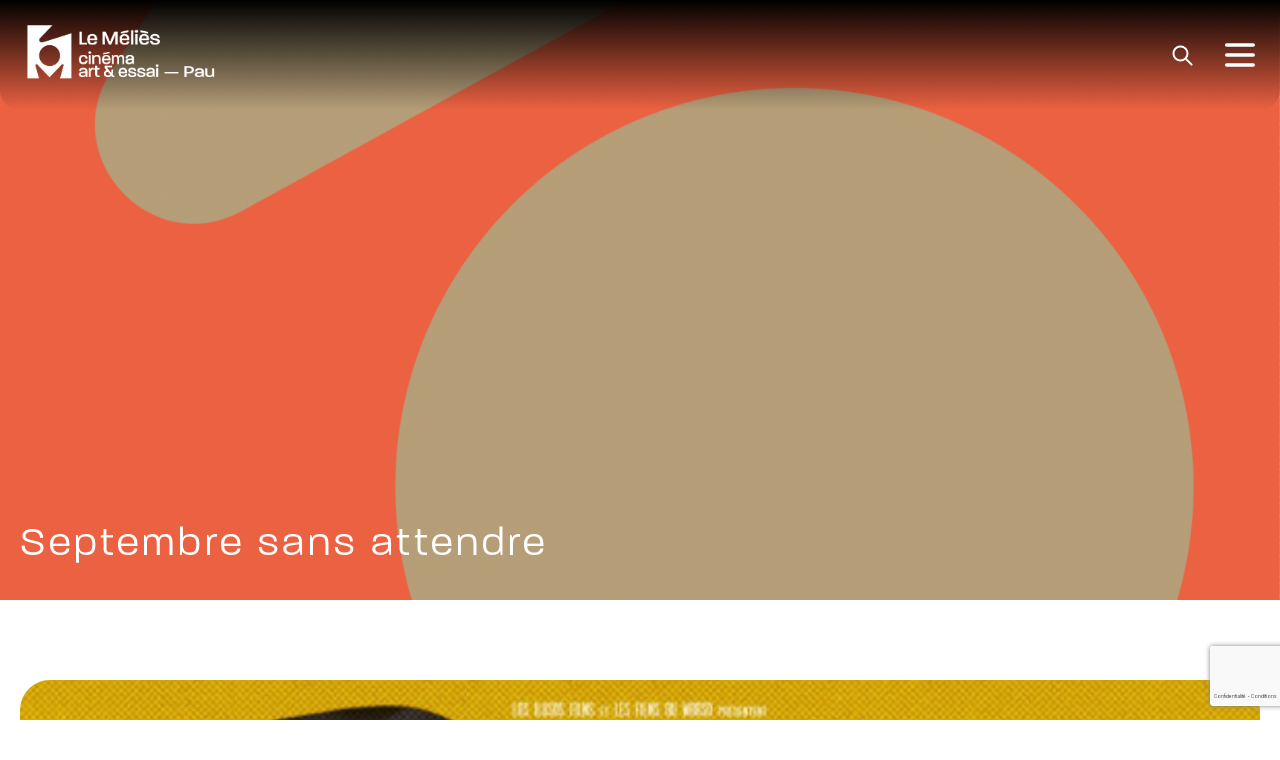

--- FILE ---
content_type: text/html; charset=UTF-8
request_url: https://lemelies.net/films/?id=7SNFZ
body_size: 12174
content:
<!DOCTYPE html>
<html lang="fr">

<head>
    <meta charset="UTF-8">
    <link rel="icon" type="image/x-icon" href="/wp-content/themes/lm_theme/assets/images/logo/logo_vertical_plein_noir_fav.jpg">
    <meta name="viewport" content="width=device-width, initial-scale=1.0">
    <title>Films -  Le Méliès Pau, Cinéma d'art et d'essai</title>
    <meta name="description" content="Découvrez tous nos films à l'affiche ou dans nos archives">
    <meta name="keywords" content="cinéma, art, sorties, film, évènements, pau, foirail, spectacle" />
    <meta property="og:title" content="Films -  Le Méliès Pau, Cinéma d'art et d'essai"/>
    <meta property="og:site_name" content="Lemelies.net"/>
    <meta property="og:language" content="fr"/>
    <meta name='robots' content='max-image-preview:large' />
<link rel="alternate" title="oEmbed (JSON)" type="application/json+oembed" href="https://lemelies.net/wp-json/oembed/1.0/embed?url=https%3A%2F%2Flemelies.net%2Ffilms%2F" />
<link rel="alternate" title="oEmbed (XML)" type="text/xml+oembed" href="https://lemelies.net/wp-json/oembed/1.0/embed?url=https%3A%2F%2Flemelies.net%2Ffilms%2F&#038;format=xml" />
<style id='wp-img-auto-sizes-contain-inline-css'>
img:is([sizes=auto i],[sizes^="auto," i]){contain-intrinsic-size:3000px 1500px}
/*# sourceURL=wp-img-auto-sizes-contain-inline-css */
</style>
<style id='wp-emoji-styles-inline-css'>

	img.wp-smiley, img.emoji {
		display: inline !important;
		border: none !important;
		box-shadow: none !important;
		height: 1em !important;
		width: 1em !important;
		margin: 0 0.07em !important;
		vertical-align: -0.1em !important;
		background: none !important;
		padding: 0 !important;
	}
/*# sourceURL=wp-emoji-styles-inline-css */
</style>
<style id='wp-block-library-inline-css'>
:root{--wp-block-synced-color:#7a00df;--wp-block-synced-color--rgb:122,0,223;--wp-bound-block-color:var(--wp-block-synced-color);--wp-editor-canvas-background:#ddd;--wp-admin-theme-color:#007cba;--wp-admin-theme-color--rgb:0,124,186;--wp-admin-theme-color-darker-10:#006ba1;--wp-admin-theme-color-darker-10--rgb:0,107,160.5;--wp-admin-theme-color-darker-20:#005a87;--wp-admin-theme-color-darker-20--rgb:0,90,135;--wp-admin-border-width-focus:2px}@media (min-resolution:192dpi){:root{--wp-admin-border-width-focus:1.5px}}.wp-element-button{cursor:pointer}:root .has-very-light-gray-background-color{background-color:#eee}:root .has-very-dark-gray-background-color{background-color:#313131}:root .has-very-light-gray-color{color:#eee}:root .has-very-dark-gray-color{color:#313131}:root .has-vivid-green-cyan-to-vivid-cyan-blue-gradient-background{background:linear-gradient(135deg,#00d084,#0693e3)}:root .has-purple-crush-gradient-background{background:linear-gradient(135deg,#34e2e4,#4721fb 50%,#ab1dfe)}:root .has-hazy-dawn-gradient-background{background:linear-gradient(135deg,#faaca8,#dad0ec)}:root .has-subdued-olive-gradient-background{background:linear-gradient(135deg,#fafae1,#67a671)}:root .has-atomic-cream-gradient-background{background:linear-gradient(135deg,#fdd79a,#004a59)}:root .has-nightshade-gradient-background{background:linear-gradient(135deg,#330968,#31cdcf)}:root .has-midnight-gradient-background{background:linear-gradient(135deg,#020381,#2874fc)}:root{--wp--preset--font-size--normal:16px;--wp--preset--font-size--huge:42px}.has-regular-font-size{font-size:1em}.has-larger-font-size{font-size:2.625em}.has-normal-font-size{font-size:var(--wp--preset--font-size--normal)}.has-huge-font-size{font-size:var(--wp--preset--font-size--huge)}.has-text-align-center{text-align:center}.has-text-align-left{text-align:left}.has-text-align-right{text-align:right}.has-fit-text{white-space:nowrap!important}#end-resizable-editor-section{display:none}.aligncenter{clear:both}.items-justified-left{justify-content:flex-start}.items-justified-center{justify-content:center}.items-justified-right{justify-content:flex-end}.items-justified-space-between{justify-content:space-between}.screen-reader-text{border:0;clip-path:inset(50%);height:1px;margin:-1px;overflow:hidden;padding:0;position:absolute;width:1px;word-wrap:normal!important}.screen-reader-text:focus{background-color:#ddd;clip-path:none;color:#444;display:block;font-size:1em;height:auto;left:5px;line-height:normal;padding:15px 23px 14px;text-decoration:none;top:5px;width:auto;z-index:100000}html :where(.has-border-color){border-style:solid}html :where([style*=border-top-color]){border-top-style:solid}html :where([style*=border-right-color]){border-right-style:solid}html :where([style*=border-bottom-color]){border-bottom-style:solid}html :where([style*=border-left-color]){border-left-style:solid}html :where([style*=border-width]){border-style:solid}html :where([style*=border-top-width]){border-top-style:solid}html :where([style*=border-right-width]){border-right-style:solid}html :where([style*=border-bottom-width]){border-bottom-style:solid}html :where([style*=border-left-width]){border-left-style:solid}html :where(img[class*=wp-image-]){height:auto;max-width:100%}:where(figure){margin:0 0 1em}html :where(.is-position-sticky){--wp-admin--admin-bar--position-offset:var(--wp-admin--admin-bar--height,0px)}@media screen and (max-width:600px){html :where(.is-position-sticky){--wp-admin--admin-bar--position-offset:0px}}

/*# sourceURL=wp-block-library-inline-css */
</style><style id='global-styles-inline-css'>
:root{--wp--preset--aspect-ratio--square: 1;--wp--preset--aspect-ratio--4-3: 4/3;--wp--preset--aspect-ratio--3-4: 3/4;--wp--preset--aspect-ratio--3-2: 3/2;--wp--preset--aspect-ratio--2-3: 2/3;--wp--preset--aspect-ratio--16-9: 16/9;--wp--preset--aspect-ratio--9-16: 9/16;--wp--preset--color--black: #000000;--wp--preset--color--cyan-bluish-gray: #abb8c3;--wp--preset--color--white: #ffffff;--wp--preset--color--pale-pink: #f78da7;--wp--preset--color--vivid-red: #cf2e2e;--wp--preset--color--luminous-vivid-orange: #ff6900;--wp--preset--color--luminous-vivid-amber: #fcb900;--wp--preset--color--light-green-cyan: #7bdcb5;--wp--preset--color--vivid-green-cyan: #00d084;--wp--preset--color--pale-cyan-blue: #8ed1fc;--wp--preset--color--vivid-cyan-blue: #0693e3;--wp--preset--color--vivid-purple: #9b51e0;--wp--preset--gradient--vivid-cyan-blue-to-vivid-purple: linear-gradient(135deg,rgb(6,147,227) 0%,rgb(155,81,224) 100%);--wp--preset--gradient--light-green-cyan-to-vivid-green-cyan: linear-gradient(135deg,rgb(122,220,180) 0%,rgb(0,208,130) 100%);--wp--preset--gradient--luminous-vivid-amber-to-luminous-vivid-orange: linear-gradient(135deg,rgb(252,185,0) 0%,rgb(255,105,0) 100%);--wp--preset--gradient--luminous-vivid-orange-to-vivid-red: linear-gradient(135deg,rgb(255,105,0) 0%,rgb(207,46,46) 100%);--wp--preset--gradient--very-light-gray-to-cyan-bluish-gray: linear-gradient(135deg,rgb(238,238,238) 0%,rgb(169,184,195) 100%);--wp--preset--gradient--cool-to-warm-spectrum: linear-gradient(135deg,rgb(74,234,220) 0%,rgb(151,120,209) 20%,rgb(207,42,186) 40%,rgb(238,44,130) 60%,rgb(251,105,98) 80%,rgb(254,248,76) 100%);--wp--preset--gradient--blush-light-purple: linear-gradient(135deg,rgb(255,206,236) 0%,rgb(152,150,240) 100%);--wp--preset--gradient--blush-bordeaux: linear-gradient(135deg,rgb(254,205,165) 0%,rgb(254,45,45) 50%,rgb(107,0,62) 100%);--wp--preset--gradient--luminous-dusk: linear-gradient(135deg,rgb(255,203,112) 0%,rgb(199,81,192) 50%,rgb(65,88,208) 100%);--wp--preset--gradient--pale-ocean: linear-gradient(135deg,rgb(255,245,203) 0%,rgb(182,227,212) 50%,rgb(51,167,181) 100%);--wp--preset--gradient--electric-grass: linear-gradient(135deg,rgb(202,248,128) 0%,rgb(113,206,126) 100%);--wp--preset--gradient--midnight: linear-gradient(135deg,rgb(2,3,129) 0%,rgb(40,116,252) 100%);--wp--preset--font-size--small: 13px;--wp--preset--font-size--medium: 20px;--wp--preset--font-size--large: 36px;--wp--preset--font-size--x-large: 42px;--wp--preset--spacing--20: 0.44rem;--wp--preset--spacing--30: 0.67rem;--wp--preset--spacing--40: 1rem;--wp--preset--spacing--50: 1.5rem;--wp--preset--spacing--60: 2.25rem;--wp--preset--spacing--70: 3.38rem;--wp--preset--spacing--80: 5.06rem;--wp--preset--shadow--natural: 6px 6px 9px rgba(0, 0, 0, 0.2);--wp--preset--shadow--deep: 12px 12px 50px rgba(0, 0, 0, 0.4);--wp--preset--shadow--sharp: 6px 6px 0px rgba(0, 0, 0, 0.2);--wp--preset--shadow--outlined: 6px 6px 0px -3px rgb(255, 255, 255), 6px 6px rgb(0, 0, 0);--wp--preset--shadow--crisp: 6px 6px 0px rgb(0, 0, 0);}:where(.is-layout-flex){gap: 0.5em;}:where(.is-layout-grid){gap: 0.5em;}body .is-layout-flex{display: flex;}.is-layout-flex{flex-wrap: wrap;align-items: center;}.is-layout-flex > :is(*, div){margin: 0;}body .is-layout-grid{display: grid;}.is-layout-grid > :is(*, div){margin: 0;}:where(.wp-block-columns.is-layout-flex){gap: 2em;}:where(.wp-block-columns.is-layout-grid){gap: 2em;}:where(.wp-block-post-template.is-layout-flex){gap: 1.25em;}:where(.wp-block-post-template.is-layout-grid){gap: 1.25em;}.has-black-color{color: var(--wp--preset--color--black) !important;}.has-cyan-bluish-gray-color{color: var(--wp--preset--color--cyan-bluish-gray) !important;}.has-white-color{color: var(--wp--preset--color--white) !important;}.has-pale-pink-color{color: var(--wp--preset--color--pale-pink) !important;}.has-vivid-red-color{color: var(--wp--preset--color--vivid-red) !important;}.has-luminous-vivid-orange-color{color: var(--wp--preset--color--luminous-vivid-orange) !important;}.has-luminous-vivid-amber-color{color: var(--wp--preset--color--luminous-vivid-amber) !important;}.has-light-green-cyan-color{color: var(--wp--preset--color--light-green-cyan) !important;}.has-vivid-green-cyan-color{color: var(--wp--preset--color--vivid-green-cyan) !important;}.has-pale-cyan-blue-color{color: var(--wp--preset--color--pale-cyan-blue) !important;}.has-vivid-cyan-blue-color{color: var(--wp--preset--color--vivid-cyan-blue) !important;}.has-vivid-purple-color{color: var(--wp--preset--color--vivid-purple) !important;}.has-black-background-color{background-color: var(--wp--preset--color--black) !important;}.has-cyan-bluish-gray-background-color{background-color: var(--wp--preset--color--cyan-bluish-gray) !important;}.has-white-background-color{background-color: var(--wp--preset--color--white) !important;}.has-pale-pink-background-color{background-color: var(--wp--preset--color--pale-pink) !important;}.has-vivid-red-background-color{background-color: var(--wp--preset--color--vivid-red) !important;}.has-luminous-vivid-orange-background-color{background-color: var(--wp--preset--color--luminous-vivid-orange) !important;}.has-luminous-vivid-amber-background-color{background-color: var(--wp--preset--color--luminous-vivid-amber) !important;}.has-light-green-cyan-background-color{background-color: var(--wp--preset--color--light-green-cyan) !important;}.has-vivid-green-cyan-background-color{background-color: var(--wp--preset--color--vivid-green-cyan) !important;}.has-pale-cyan-blue-background-color{background-color: var(--wp--preset--color--pale-cyan-blue) !important;}.has-vivid-cyan-blue-background-color{background-color: var(--wp--preset--color--vivid-cyan-blue) !important;}.has-vivid-purple-background-color{background-color: var(--wp--preset--color--vivid-purple) !important;}.has-black-border-color{border-color: var(--wp--preset--color--black) !important;}.has-cyan-bluish-gray-border-color{border-color: var(--wp--preset--color--cyan-bluish-gray) !important;}.has-white-border-color{border-color: var(--wp--preset--color--white) !important;}.has-pale-pink-border-color{border-color: var(--wp--preset--color--pale-pink) !important;}.has-vivid-red-border-color{border-color: var(--wp--preset--color--vivid-red) !important;}.has-luminous-vivid-orange-border-color{border-color: var(--wp--preset--color--luminous-vivid-orange) !important;}.has-luminous-vivid-amber-border-color{border-color: var(--wp--preset--color--luminous-vivid-amber) !important;}.has-light-green-cyan-border-color{border-color: var(--wp--preset--color--light-green-cyan) !important;}.has-vivid-green-cyan-border-color{border-color: var(--wp--preset--color--vivid-green-cyan) !important;}.has-pale-cyan-blue-border-color{border-color: var(--wp--preset--color--pale-cyan-blue) !important;}.has-vivid-cyan-blue-border-color{border-color: var(--wp--preset--color--vivid-cyan-blue) !important;}.has-vivid-purple-border-color{border-color: var(--wp--preset--color--vivid-purple) !important;}.has-vivid-cyan-blue-to-vivid-purple-gradient-background{background: var(--wp--preset--gradient--vivid-cyan-blue-to-vivid-purple) !important;}.has-light-green-cyan-to-vivid-green-cyan-gradient-background{background: var(--wp--preset--gradient--light-green-cyan-to-vivid-green-cyan) !important;}.has-luminous-vivid-amber-to-luminous-vivid-orange-gradient-background{background: var(--wp--preset--gradient--luminous-vivid-amber-to-luminous-vivid-orange) !important;}.has-luminous-vivid-orange-to-vivid-red-gradient-background{background: var(--wp--preset--gradient--luminous-vivid-orange-to-vivid-red) !important;}.has-very-light-gray-to-cyan-bluish-gray-gradient-background{background: var(--wp--preset--gradient--very-light-gray-to-cyan-bluish-gray) !important;}.has-cool-to-warm-spectrum-gradient-background{background: var(--wp--preset--gradient--cool-to-warm-spectrum) !important;}.has-blush-light-purple-gradient-background{background: var(--wp--preset--gradient--blush-light-purple) !important;}.has-blush-bordeaux-gradient-background{background: var(--wp--preset--gradient--blush-bordeaux) !important;}.has-luminous-dusk-gradient-background{background: var(--wp--preset--gradient--luminous-dusk) !important;}.has-pale-ocean-gradient-background{background: var(--wp--preset--gradient--pale-ocean) !important;}.has-electric-grass-gradient-background{background: var(--wp--preset--gradient--electric-grass) !important;}.has-midnight-gradient-background{background: var(--wp--preset--gradient--midnight) !important;}.has-small-font-size{font-size: var(--wp--preset--font-size--small) !important;}.has-medium-font-size{font-size: var(--wp--preset--font-size--medium) !important;}.has-large-font-size{font-size: var(--wp--preset--font-size--large) !important;}.has-x-large-font-size{font-size: var(--wp--preset--font-size--x-large) !important;}
/*# sourceURL=global-styles-inline-css */
</style>

<style id='classic-theme-styles-inline-css'>
/*! This file is auto-generated */
.wp-block-button__link{color:#fff;background-color:#32373c;border-radius:9999px;box-shadow:none;text-decoration:none;padding:calc(.667em + 2px) calc(1.333em + 2px);font-size:1.125em}.wp-block-file__button{background:#32373c;color:#fff;text-decoration:none}
/*# sourceURL=/wp-includes/css/classic-themes.min.css */
</style>
<link rel='stylesheet' id='contact-form-7-css' href='https://lemelies.net/wp-content/plugins/contact-form-7/includes/css/styles.css?ver=6.1.4' media='all' />
<link rel='stylesheet' id='style-css' href='https://lemelies.net/wp-content/themes/lm_theme/assets/css/style.css?ver=6.9' media='all' />
<link rel='stylesheet' id='newsletter-css' href='https://lemelies.net/wp-content/plugins/newsletter/style.css?ver=9.1.0' media='all' />
<link rel='stylesheet' id='sib-front-css-css' href='https://lemelies.net/wp-content/plugins/mailin/css/mailin-front.css?ver=6.9' media='all' />
<script src="https://lemelies.net/wp-content/themes/lm_theme/assets/js/main.js?ver=1.0" id="main-js" defer data-wp-strategy="defer"></script>
<script src="https://lemelies.net/wp-includes/js/jquery/jquery.min.js?ver=3.7.1" id="jquery-core-js"></script>
<script src="https://lemelies.net/wp-includes/js/jquery/jquery-migrate.min.js?ver=3.4.1" id="jquery-migrate-js"></script>
<script id="sib-front-js-js-extra">
var sibErrMsg = {"invalidMail":"Veuillez entrer une adresse e-mail valide.","requiredField":"Veuillez compl\u00e9ter les champs obligatoires.","invalidDateFormat":"Veuillez entrer une date valide.","invalidSMSFormat":"Veuillez entrer une num\u00e9ro de t\u00e9l\u00e9phone valide."};
var ajax_sib_front_object = {"ajax_url":"https://lemelies.net/wp-admin/admin-ajax.php","ajax_nonce":"48af81048d","flag_url":"https://lemelies.net/wp-content/plugins/mailin/img/flags/"};
//# sourceURL=sib-front-js-js-extra
</script>
<script src="https://lemelies.net/wp-content/plugins/mailin/js/mailin-front.js?ver=1765881874" id="sib-front-js-js"></script>
<link rel="https://api.w.org/" href="https://lemelies.net/wp-json/" /><link rel="alternate" title="JSON" type="application/json" href="https://lemelies.net/wp-json/wp/v2/pages/51" /><link rel="EditURI" type="application/rsd+xml" title="RSD" href="https://lemelies.net/xmlrpc.php?rsd" />
<meta name="generator" content="WordPress 6.9" />
<link rel="canonical" href="https://lemelies.net/films/" />
<link rel='shortlink' href='https://lemelies.net/?p=51' />
<link rel="icon" href="https://lemelies.net/wp-content/uploads/2024/06/cropped-logo_vertical_plein_noir_fav-32x32.jpg" sizes="32x32" />
<link rel="icon" href="https://lemelies.net/wp-content/uploads/2024/06/cropped-logo_vertical_plein_noir_fav-192x192.jpg" sizes="192x192" />
<link rel="apple-touch-icon" href="https://lemelies.net/wp-content/uploads/2024/06/cropped-logo_vertical_plein_noir_fav-180x180.jpg" />
<meta name="msapplication-TileImage" content="https://lemelies.net/wp-content/uploads/2024/06/cropped-logo_vertical_plein_noir_fav-270x270.jpg" />
</head>
<link rel="stylesheet" href="https://use.typekit.net/dyk7uth.css">

<body>
    <nav class="header-nav p-m p-side w-100">
        <div class="flex row space-between align-center">
            <a href="https://lemelies.net">
                <img class="header-logo" src="/wp-content/themes/lm_theme/assets/images/logo/logo-site.png" alt="">

            </a>
            <div class="flex col row-res gap-s align-end">
                <div class="flex row align-start space-between gap-m">
                    <a href="https://lemelies.net/films">
                        <svg class="search" preserveaspectratio="xMidYMid meet" viewbox="0 0 100 100" x="0" xmlns="http://www.w3.org/2000/svg" y="0">
                        <path class="svg-stroke-primary" d="M86.3,86.3,62.1,62.1m8-20.2A28.2,28.2,0,1,1,41.9,13.7,28.2,28.2,0,0,1,70.1,41.9Z" fill="none" stroke-linecap="round" stroke-linejoin="round" stroke-width="8">
                        </path>
                        </svg>
                    </a>
                    <a class="header-tel" href="tel:0559276052">Pau - 05 59 27 60 52</a>
                </div>
                <div class="flex row align-center space-between gap-xl">
                <div class="header-desktop-menu"><ul id="menu-header-menu" class="flex row gap-xl header-menu"><li id="menu-item-64" class="menu-item menu-item-type-post_type menu-item-object-page menu-item-has-children menu-item-64"><a href="https://lemelies.net/programme/"><div>Programme</div></a>
<ul class="sub-menu">
	<li id="menu-item-114" class="menu-item menu-item-type-custom menu-item-object-custom menu-item-home menu-item-114"><a href="https://lemelies.net/#today"><div>Aujourd&rsquo;hui</div></a></li>
	<li id="menu-item-20" class="menu-item menu-item-type-custom menu-item-object-custom menu-item-home menu-item-20"><a href="https://lemelies.net/#display"><div>Les films à l&rsquo;affiche</div></a></li>
	<li id="menu-item-21" class="menu-item menu-item-type-custom menu-item-object-custom menu-item-home menu-item-21"><a href="https://lemelies.net/#young"><div>Jeune public</div></a></li>
	<li id="menu-item-702" class="menu-item menu-item-type-post_type menu-item-object-page menu-item-702"><a href="https://lemelies.net/programme/"><div>Programme en cours</div></a></li>
	<li id="menu-item-73" class="menu-item menu-item-type-post_type menu-item-object-page menu-item-73"><a href="https://lemelies.net/scolaires/"><div>Scolaires</div></a></li>
</ul>
</li>
<li id="menu-item-53" class="menu-item menu-item-type-post_type menu-item-object-page menu-item-53"><a href="https://lemelies.net/evenements/"><div>Évènements</div></a></li>
<li id="menu-item-119" class="menu-item menu-item-type-post_type menu-item-object-page menu-item-has-children menu-item-119"><a href="https://lemelies.net/tarifs-et-abonnements/"><div>Informations pratiques</div></a>
<ul class="sub-menu">
	<li id="menu-item-82" class="menu-item menu-item-type-post_type menu-item-object-page menu-item-82"><a href="https://lemelies.net/tarifs-et-abonnements/"><div>Tarifs et abonnements</div></a></li>
	<li id="menu-item-79" class="menu-item menu-item-type-post_type menu-item-object-page menu-item-79"><a href="https://lemelies.net/lassociation/"><div>L’association</div></a></li>
	<li id="menu-item-117" class="menu-item menu-item-type-post_type menu-item-object-page menu-item-117"><a href="https://lemelies.net/contact/"><div>Contact</div></a></li>
	<li id="menu-item-745" class="menu-item menu-item-type-custom menu-item-object-custom menu-item-745"><a href="https://www.ticketingcine.fr/index.php?nc=1262&#038;lang=fr"><div>Vente en ligne</div></a></li>
</ul>
</li>
<li id="menu-item-111" class="menu-item menu-item-type-post_type menu-item-object-page menu-item-111"><a href="https://lemelies.net/le-cafe-melies/"><div>Le Café Méliès</div></a></li>
</ul></div>                    <div id="sponsor-menu" class="header-desktop-menu">
                        <a href="https://lemelies.net/dons/" class="slide-btn p-top-xxs p-bottom-xxs p-left-m p-right-m">Dons</a>
                    </div>
                </div>
                <div class="header-smartphone-menu m-left-l">
                    <svg class="header-btn" viewBox="0 0 24 24" fill="none" xmlns="http://www.w3.org/2000/svg">
                        <path d="M4 18L20 18" stroke="#FFF" stroke-width="2" stroke-linecap="round" />
                        <path d="M4 12L20 12" stroke="#FFF" stroke-width="2" stroke-linecap="round" />
                        <path d="M4 6L20 6" stroke="#FFF" stroke-width="2" stroke-linecap="round" />
                    </svg>
                    <div class="flex col header-drop-down">
                        <div class="header-close align-self-end">
                           X Fermer
                        </div>
                        <div class="menu-header-menu-container"><ul id="menu-header-menu-1" class="flex col gap-xxl header-menu-drop-down"><li class="menu-item menu-item-type-post_type menu-item-object-page menu-item-has-children menu-item-64"><a href="https://lemelies.net/programme/"><div>Programme</div></a>
<ul class="sub-menu">
	<li class="menu-item menu-item-type-custom menu-item-object-custom menu-item-home menu-item-114"><a href="https://lemelies.net/#today"><div>Aujourd&rsquo;hui</div></a></li>
	<li class="menu-item menu-item-type-custom menu-item-object-custom menu-item-home menu-item-20"><a href="https://lemelies.net/#display"><div>Les films à l&rsquo;affiche</div></a></li>
	<li class="menu-item menu-item-type-custom menu-item-object-custom menu-item-home menu-item-21"><a href="https://lemelies.net/#young"><div>Jeune public</div></a></li>
	<li class="menu-item menu-item-type-post_type menu-item-object-page menu-item-702"><a href="https://lemelies.net/programme/"><div>Programme en cours</div></a></li>
	<li class="menu-item menu-item-type-post_type menu-item-object-page menu-item-73"><a href="https://lemelies.net/scolaires/"><div>Scolaires</div></a></li>
</ul>
</li>
<li class="menu-item menu-item-type-post_type menu-item-object-page menu-item-53"><a href="https://lemelies.net/evenements/"><div>Évènements</div></a></li>
<li class="menu-item menu-item-type-post_type menu-item-object-page menu-item-has-children menu-item-119"><a href="https://lemelies.net/tarifs-et-abonnements/"><div>Informations pratiques</div></a>
<ul class="sub-menu">
	<li class="menu-item menu-item-type-post_type menu-item-object-page menu-item-82"><a href="https://lemelies.net/tarifs-et-abonnements/"><div>Tarifs et abonnements</div></a></li>
	<li class="menu-item menu-item-type-post_type menu-item-object-page menu-item-79"><a href="https://lemelies.net/lassociation/"><div>L’association</div></a></li>
	<li class="menu-item menu-item-type-post_type menu-item-object-page menu-item-117"><a href="https://lemelies.net/contact/"><div>Contact</div></a></li>
	<li class="menu-item menu-item-type-custom menu-item-object-custom menu-item-745"><a href="https://www.ticketingcine.fr/index.php?nc=1262&#038;lang=fr"><div>Vente en ligne</div></a></li>
</ul>
</li>
<li class="menu-item menu-item-type-post_type menu-item-object-page menu-item-111"><a href="https://lemelies.net/le-cafe-melies/"><div>Le Café Méliès</div></a></li>
</ul></div>                        <div id="sponsor-menu">
                            <div id="sponsor-btn" class="header-menu-drop-down">Partenariat</div>
                            <div id="sponsor-container">
                                <div id="sponsor-list" class="flex col gap-s">
                                    <a href="https://lemelies.net/films/#mecenat">Mécénat / Privé</a>
                                    <a href="https://lemelies.net/films/#partenariat">Institutionnels</a>
                                </div>
                            </div>
                        </div>
                        <a class="header-tel-res" href="tel:0559276052">Pau - 05 59 27 60 52</a>
                    </div>
                </div>
            </div>
        </div>
    </nav>
    
    <div class="banner">
        <img class="banner-img" src="/wp-content/themes/lm_theme/assets/images/banner/banner.png" alt="">
        <h1 class="banner-title">Septembre sans attendre</h1>
    </div>

    <div class="container flex row col-res align-start justify-center gap-xxl">
        <div class="flex col gap-xxl w-50 w-res">
            <img class="movie-bill" src="https://movies.monnaie-services.com/FR/poster/7C7C8BF8/600/7SNFZ.jpg" alt="">
        </div>
        <div class="w-100 w-res">
            <h1 class="title">Septembre sans attendre</h1>
            <span class="movie-details">
                de Jonás Trueba <br>                avec Itsaso Arana, Vito Sanz, Fernando Trueba, Jon Viar <br>                                    1h54                                 -                 Drame, Comédie                 -                 2024 <br>            </span>
            <p class="m-top-xxl">
                France, Espagne - vostf - Version Originale sous titrée français -<br />
<br />
Après 15 ans de vie commune, Ale et Alex ont une idée un peu folle : organiser une fête pour célébrer leur séparation. Si cette annonce laisse leurs proches perplexes, le couple semble certain de sa décision. Mais l’est-il vraiment ? En utilisant pour la troisième fois après EVA EN AOÛT et VENEZ VOIR les mêmes acteurs, le réalisateur espagnol s’amuse à décliner la vie d’un couple de personnages, film après film. Sur le ton de la comédie cette fois, il ne donne aucune raison à la séparation et se régale à répéter les situations pour jouer sur les réactions de l’entourage. Oui, Trueba met en scène les mêmes choses, les mêmes personnages, les mêmes espaces. Fidèle à son propre cinéma, il s’amuse avec le spectateur et joue sur le montage pour installer une irrésistible mise en abîme. Une comédie d’amour savamment orchestrée !            </p>
                                </div>
    </div>
    </div>


<div class="footer p-side flex row col-res gap-xxl align-start space-between">
    <div>
        Cinéma Le Méliès, <br>
        15 place du Foirail, <br>
        64000 Pau <br><br>
        <div class="flex row align-center gap-s">
            <a target="_blank" href="https://www.instagram.com/lemelies.pau">
                <svg class="footer-icon" xmlns="http://www.w3.org/2000/svg" viewBox="0 0 24 24">
                    <path d="M12 2.163c3.204 0 3.584.012 4.85.07 3.252.148 4.771 1.691 4.919 4.919.058 1.265.069 1.645.069 4.849 0 3.205-.012 3.584-.069 4.849-.149 3.225-1.664 4.771-4.919 4.919-1.266.058-1.644.07-4.85.07-3.204 0-3.584-.012-4.849-.07-3.26-.149-4.771-1.699-4.919-4.92-.058-1.265-.07-1.644-.07-4.849 0-3.204.013-3.583.07-4.849.149-3.227 1.664-4.771 4.919-4.919 1.266-.057 1.645-.069 4.849-.069zm0-2.163c-3.259 0-3.667.014-4.947.072-4.358.2-6.78 2.618-6.98 6.98-.059 1.281-.073 1.689-.073 4.948 0 3.259.014 3.668.072 4.948.2 4.358 2.618 6.78 6.98 6.98 1.281.058 1.689.072 4.948.072 3.259 0 3.668-.014 4.948-.072 4.354-.2 6.782-2.618 6.979-6.98.059-1.28.073-1.689.073-4.948 0-3.259-.014-3.667-.072-4.947-.196-4.354-2.617-6.78-6.979-6.98-1.281-.059-1.69-.073-4.949-.073zm0 5.838c-3.403 0-6.162 2.759-6.162 6.162s2.759 6.163 6.162 6.163 6.162-2.759 6.162-6.163c0-3.403-2.759-6.162-6.162-6.162zm0 10.162c-2.209 0-4-1.79-4-4 0-2.209 1.791-4 4-4s4 1.791 4 4c0 2.21-1.791 4-4 4zm6.406-11.845c-.796 0-1.441.645-1.441 1.44s.645 1.44 1.441 1.44c.795 0 1.439-.645 1.439-1.44s-.644-1.44-1.439-1.44z" />
                </svg>
            </a>
            <a target="_blank" href="https://www.facebook.com/cinema.lemelies.7">
                <svg xmlns="http://www.w3.org/2000/svg" class="footer-icon" viewBox="0 0 24 24">
                    <path d="M19 0h-14c-2.761 0-5 2.239-5 5v14c0 2.761 2.239 5 5 5h14c2.762 0 5-2.239 5-5v-14c0-2.761-2.238-5-5-5zm-3 7h-1.924c-.615 0-1.076.252-1.076.889v1.111h3l-.238 3h-2.762v8h-3v-8h-2v-3h2v-1.923c0-2.022 1.064-3.077 3.461-3.077h2.539v3z" />
                </svg>
            </a>
        </div>
        <br><br>
        <div class="footer-desktop-menu"><ul id="menu-header-menu-2" class="flex col footer-menu"><li class="menu-item menu-item-type-post_type menu-item-object-page menu-item-has-children menu-item-64"><a href="https://lemelies.net/programme/"><div>Programme</div></a>
<ul class="sub-menu">
	<li class="menu-item menu-item-type-custom menu-item-object-custom menu-item-home menu-item-114"><a href="https://lemelies.net/#today"><div>Aujourd&rsquo;hui</div></a></li>
	<li class="menu-item menu-item-type-custom menu-item-object-custom menu-item-home menu-item-20"><a href="https://lemelies.net/#display"><div>Les films à l&rsquo;affiche</div></a></li>
	<li class="menu-item menu-item-type-custom menu-item-object-custom menu-item-home menu-item-21"><a href="https://lemelies.net/#young"><div>Jeune public</div></a></li>
	<li class="menu-item menu-item-type-post_type menu-item-object-page menu-item-702"><a href="https://lemelies.net/programme/"><div>Programme en cours</div></a></li>
	<li class="menu-item menu-item-type-post_type menu-item-object-page menu-item-73"><a href="https://lemelies.net/scolaires/"><div>Scolaires</div></a></li>
</ul>
</li>
<li class="menu-item menu-item-type-post_type menu-item-object-page menu-item-53"><a href="https://lemelies.net/evenements/"><div>Évènements</div></a></li>
<li class="menu-item menu-item-type-post_type menu-item-object-page menu-item-has-children menu-item-119"><a href="https://lemelies.net/tarifs-et-abonnements/"><div>Informations pratiques</div></a>
<ul class="sub-menu">
	<li class="menu-item menu-item-type-post_type menu-item-object-page menu-item-82"><a href="https://lemelies.net/tarifs-et-abonnements/"><div>Tarifs et abonnements</div></a></li>
	<li class="menu-item menu-item-type-post_type menu-item-object-page menu-item-79"><a href="https://lemelies.net/lassociation/"><div>L’association</div></a></li>
	<li class="menu-item menu-item-type-post_type menu-item-object-page menu-item-117"><a href="https://lemelies.net/contact/"><div>Contact</div></a></li>
	<li class="menu-item menu-item-type-custom menu-item-object-custom menu-item-745"><a href="https://www.ticketingcine.fr/index.php?nc=1262&#038;lang=fr"><div>Vente en ligne</div></a></li>
</ul>
</li>
<li class="menu-item menu-item-type-post_type menu-item-object-page menu-item-111"><a href="https://lemelies.net/le-cafe-melies/"><div>Le Café Méliès</div></a></li>
</ul></div>
        <br><br>
        <div>© Le Méliès - 2025 - <a href="https://lemelies.net/mentions-legales">Mentions légales</a></div>
    </div>
    <div class="hide">
        <img class="footer-logo" src="/wp-content/themes/lm_theme/assets/images/logo/logo_vertical_plein_blanc.png" alt="">
    </div>
    <div class="flex col gap-s">
        <!-- Begin Brevo Form -->
        <!-- START - We recommend to place the below code in head tag of your website html  -->
        <style>
            @font-face {
                font-display: block;
                font-family: Roboto;
                src: url(https://assets.brevo.com/font/Roboto/Latin/normal/normal/7529907e9eaf8ebb5220c5f9850e3811.woff2) format("woff2"), url(https://assets.brevo.com/font/Roboto/Latin/normal/normal/25c678feafdc175a70922a116c9be3e7.woff) format("woff")
            }

            @font-face {
                font-display: fallback;
                font-family: Roboto;
                font-weight: 600;
                src: url(https://assets.brevo.com/font/Roboto/Latin/medium/normal/6e9caeeafb1f3491be3e32744bc30440.woff2) format("woff2"), url(https://assets.brevo.com/font/Roboto/Latin/medium/normal/71501f0d8d5aa95960f6475d5487d4c2.woff) format("woff")
            }

            @font-face {
                font-display: fallback;
                font-family: Roboto;
                font-weight: 700;
                src: url(https://assets.brevo.com/font/Roboto/Latin/bold/normal/3ef7cf158f310cf752d5ad08cd0e7e60.woff2) format("woff2"), url(https://assets.brevo.com/font/Roboto/Latin/bold/normal/ece3a1d82f18b60bcce0211725c476aa.woff) format("woff")
            }

            #sib-container input:-ms-input-placeholder {
                text-align: left;
                font-family: Helvetica, sans-serif;
                color: #b8babb;
            }

            #sib-container input::placeholder {
                text-align: left;
                font-family: Helvetica, sans-serif;
                color: #b8babb;
            }

            #sib-container textarea::placeholder {
                text-align: left;
                font-family: Helvetica, sans-serif;
                color: #b8babb;
            }

            #sib-container a {
                text-decoration: underline;
                color: #2BB2FC;
            }
        </style>
        <link rel="stylesheet" href="https://sibforms.com/forms/end-form/build/sib-styles.css">
        <!--  END - We recommend to place the above code in head tag of your website html -->

        <!-- START - We recommend to place the below code where you want the form in your website html  -->
        <div class="sib-form" style="text-align: center;
         background-color: #000000;                                 ">
            <div id="sib-form-container" class="sib-form-container">
                <div id="error-message" class="sib-form-message-panel" style="font-size:16px; text-align:left; font-family:Helvetica, sans-serif; color:#661d1d; background-color:#ffeded; border-radius:3px; border-color:#ff4949;max-width:350px;">
                    <div class="sib-form-message-panel__text sib-form-message-panel__text--center">
                        <svg viewBox="0 0 512 512" class="sib-icon sib-notification__icon">
                            <path d="M256 40c118.621 0 216 96.075 216 216 0 119.291-96.61 216-216 216-119.244 0-216-96.562-216-216 0-119.203 96.602-216 216-216m0-32C119.043 8 8 119.083 8 256c0 136.997 111.043 248 248 248s248-111.003 248-248C504 119.083 392.957 8 256 8zm-11.49 120h22.979c6.823 0 12.274 5.682 11.99 12.5l-7 168c-.268 6.428-5.556 11.5-11.99 11.5h-8.979c-6.433 0-11.722-5.073-11.99-11.5l-7-168c-.283-6.818 5.167-12.5 11.99-12.5zM256 340c-15.464 0-28 12.536-28 28s12.536 28 28 28 28-12.536 28-28-12.536-28-28-28z" />
                        </svg>
                        <span class="sib-form-message-panel__inner-text">
                            Nous n&#039;avons pas pu confirmer votre inscription.
                        </span>
                    </div>
                </div>
                <div></div>
                <div id="success-message" class="sib-form-message-panel" style="font-size:16px; text-align:left; font-family:Helvetica, sans-serif; color:#085229; background-color:#e7faf0; border-radius:3px; border-color:#13ce66;max-width:350px;">
                    <div class="sib-form-message-panel__text sib-form-message-panel__text--center">
                        <svg viewBox="0 0 512 512" class="sib-icon sib-notification__icon">
                            <path d="M256 8C119.033 8 8 119.033 8 256s111.033 248 248 248 248-111.033 248-248S392.967 8 256 8zm0 464c-118.664 0-216-96.055-216-216 0-118.663 96.055-216 216-216 118.664 0 216 96.055 216 216 0 118.663-96.055 216-216 216zm141.63-274.961L217.15 376.071c-4.705 4.667-12.303 4.637-16.97-.068l-85.878-86.572c-4.667-4.705-4.637-12.303.068-16.97l8.52-8.451c4.705-4.667 12.303-4.637 16.97.068l68.976 69.533 163.441-162.13c4.705-4.667 12.303-4.637 16.97.068l8.451 8.52c4.668 4.705 4.637 12.303-.068 16.97z" />
                        </svg>
                        <span class="sib-form-message-panel__inner-text">
                            Votre inscription est confirmée.
                        </span>
                    </div>
                </div>
                <div></div>
                <div id="sib-container" class="sib-container--medium sib-container--vertical" style="text-align:center; background-color:rgba(0,0,0,1); max-width:350px; border-radius:3px; border-width:1px; border-color:#000000; border-style:solid; direction:ltr">
                    <form id="sib-form" method="POST" action="https://890a54d1.sibforms.com/serve/[base64]" data-type="subscription">
                        <div style="padding: 8px 0;">
                            <div class="sib-form-block" style="font-size:26px; text-align:left; font-weight:700; font-family:Helvetica, sans-serif; color:#ea5a2d; background-color:transparent; text-align:left">
                                <p>Inscription à la lettre d'infos</p>
                            </div>
                        </div>
                        <div style="padding: 8px 0;">
                            <div class="sib-input sib-form-block">
                                <div class="form__entry entry_block">
                                    <div class="form__label-row ">
                                        <label class="entry__label" style="font-weight: 700; text-align:left; font-size:16px; text-align:left; font-weight:700; font-family:Helvetica, sans-serif; color:#ffffff;" for="NOM" data-required="*">NOM</label>

                                        <div class="entry__field">
                                            <input class="input " maxlength="200" type="text" id="NOM" name="NOM" autocomplete="off" placeholder="NOM" data-required="true" required />
                                        </div>
                                    </div>

                                    <label class="entry__error entry__error--primary" style="font-size:16px; text-align:left; font-family:Helvetica, sans-serif; color:#661d1d; background-color:#ffeded; border-radius:3px; border-color:#ff4949;">
                                    </label>
                                </div>
                            </div>
                        </div>
                        <div style="padding: 8px 0;">
                            <div class="sib-input sib-form-block">
                                <div class="form__entry entry_block">
                                    <div class="form__label-row ">
                                        <label class="entry__label" style="font-weight: 700; text-align:left; font-size:16px; text-align:left; font-weight:700; font-family:Helvetica, sans-serif; color:#ffffff;" for="EMAIL" data-required="*">EMAIL</label>

                                        <div class="entry__field">
                                            <input class="input " type="text" id="EMAIL" name="EMAIL" autocomplete="off" placeholder="EMAIL" data-required="true" required />
                                        </div>
                                    </div>

                                    <label class="entry__error entry__error--primary" style="font-size:16px; text-align:left; font-family:Helvetica, sans-serif; color:#661d1d; background-color:#ffeded; border-radius:3px; border-color:#ff4949;">
                                    </label>
                                    <label class="entry__specification" style="font-size:12px; text-align:left; font-family:Helvetica, sans-serif; color:#a8a9a9; text-align:left">
                                        Veuillez renseigner votre adresse email pour vous inscrire. Ex. : abc@xyz.com
                                    </label>
                                </div>
                            </div>
                        </div>
                        <div style="padding: 8px 0;">
                            <div class="g-recaptcha-v3" data-sitekey="6Lfsa1IpAAAAAHQ90hocoDOzwG0tLHqtX7TE8PYj" style="display: none"></div>
                        </div>
                        <div style="padding: 8px 0;">
                            <div class="sib-form-block" style="text-align: left">
                                <button class="sib-form-block__button sib-form-block__button-with-loader" style="font-size:16px; text-align:left; font-weight:700; font-family:Helvetica, sans-serif; color:#FFFFFF; background-color:#ea5a2d; border-radius:20px; border-width:0px;" form="sib-form" type="submit">
                                    <svg class="icon clickable__icon progress-indicator__icon sib-hide-loader-icon" viewBox="0 0 512 512" style="">
                                        <path d="M460.116 373.846l-20.823-12.022c-5.541-3.199-7.54-10.159-4.663-15.874 30.137-59.886 28.343-131.652-5.386-189.946-33.641-58.394-94.896-95.833-161.827-99.676C261.028 55.961 256 50.751 256 44.352V20.309c0-6.904 5.808-12.337 12.703-11.982 83.556 4.306 160.163 50.864 202.11 123.677 42.063 72.696 44.079 162.316 6.031 236.832-3.14 6.148-10.75 8.461-16.728 5.01z" />
                                    </svg>
                                    S&#039;ABONNER
                                </button>
                            </div>
                        </div>

                        <input type="text" name="email_address_check" value="" class="input--hidden">
                        <input type="hidden" name="locale" value="fr">
                    </form>
                </div>
            </div>
        </div>
        <!-- END - We recommend to place the above code where you want the form in your website html  -->

        <!-- START - We recommend to place the below code in footer or bottom of your website html  -->
        <script>
            window.REQUIRED_CODE_ERROR_MESSAGE = 'Veuillez choisir un code pays';
            window.LOCALE = 'fr';
            window.EMAIL_INVALID_MESSAGE = window.SMS_INVALID_MESSAGE = "Les informations que vous avez fournies ne sont pas valides. Veuillez vérifier le format du champ et réessayer.";

            window.REQUIRED_ERROR_MESSAGE = "Vous devez renseigner ce champ. ";

            window.GENERIC_INVALID_MESSAGE = "Les informations que vous avez fournies ne sont pas valides. Veuillez vérifier le format du champ et réessayer.";




            window.translation = {
                common: {
                    selectedList: '{quantity} liste sélectionnée',
                    selectedLists: '{quantity} listes sélectionnées',
                    selectedOption: '{quantity} sélectionné',
                    selectedOptions: '{quantity} sélectionnés',
                }
            };

            var AUTOHIDE = Boolean(0);
        </script>

        <script defer src="https://sibforms.com/forms/end-form/build/main.js"></script>

        <script src="https://www.google.com/recaptcha/api.js?render=6Lfsa1IpAAAAAHQ90hocoDOzwG0tLHqtX7TE8PYj&hl=fr" async defer></script>

        <!-- END - We recommend to place the above code in footer or bottom of your website html  -->
        <!-- End Brevo Form -->
    </div>
</div>

<script type="speculationrules">
{"prefetch":[{"source":"document","where":{"and":[{"href_matches":"/*"},{"not":{"href_matches":["/wp-*.php","/wp-admin/*","/wp-content/uploads/*","/wp-content/*","/wp-content/plugins/*","/wp-content/themes/lm_theme/*","/*\\?(.+)"]}},{"not":{"selector_matches":"a[rel~=\"nofollow\"]"}},{"not":{"selector_matches":".no-prefetch, .no-prefetch a"}}]},"eagerness":"conservative"}]}
</script>
<script src="https://lemelies.net/wp-includes/js/dist/hooks.min.js?ver=dd5603f07f9220ed27f1" id="wp-hooks-js"></script>
<script src="https://lemelies.net/wp-includes/js/dist/i18n.min.js?ver=c26c3dc7bed366793375" id="wp-i18n-js"></script>
<script id="wp-i18n-js-after">
wp.i18n.setLocaleData( { 'text direction\u0004ltr': [ 'ltr' ] } );
//# sourceURL=wp-i18n-js-after
</script>
<script src="https://lemelies.net/wp-content/plugins/contact-form-7/includes/swv/js/index.js?ver=6.1.4" id="swv-js"></script>
<script id="contact-form-7-js-translations">
( function( domain, translations ) {
	var localeData = translations.locale_data[ domain ] || translations.locale_data.messages;
	localeData[""].domain = domain;
	wp.i18n.setLocaleData( localeData, domain );
} )( "contact-form-7", {"translation-revision-date":"2025-02-06 12:02:14+0000","generator":"GlotPress\/4.0.1","domain":"messages","locale_data":{"messages":{"":{"domain":"messages","plural-forms":"nplurals=2; plural=n > 1;","lang":"fr"},"This contact form is placed in the wrong place.":["Ce formulaire de contact est plac\u00e9 dans un mauvais endroit."],"Error:":["Erreur\u00a0:"]}},"comment":{"reference":"includes\/js\/index.js"}} );
//# sourceURL=contact-form-7-js-translations
</script>
<script id="contact-form-7-js-before">
var wpcf7 = {
    "api": {
        "root": "https:\/\/lemelies.net\/wp-json\/",
        "namespace": "contact-form-7\/v1"
    }
};
//# sourceURL=contact-form-7-js-before
</script>
<script src="https://lemelies.net/wp-content/plugins/contact-form-7/includes/js/index.js?ver=6.1.4" id="contact-form-7-js"></script>
<script id="newsletter-js-extra">
var newsletter_data = {"action_url":"https://lemelies.net/wp-admin/admin-ajax.php"};
//# sourceURL=newsletter-js-extra
</script>
<script src="https://lemelies.net/wp-content/plugins/newsletter/main.js?ver=9.1.0" id="newsletter-js"></script>
<script src="https://www.google.com/recaptcha/api.js?render=6Lfsa1IpAAAAAHQ90hocoDOzwG0tLHqtX7TE8PYj&amp;ver=3.0" id="google-recaptcha-js"></script>
<script src="https://lemelies.net/wp-includes/js/dist/vendor/wp-polyfill.min.js?ver=3.15.0" id="wp-polyfill-js"></script>
<script id="wpcf7-recaptcha-js-before">
var wpcf7_recaptcha = {
    "sitekey": "6Lfsa1IpAAAAAHQ90hocoDOzwG0tLHqtX7TE8PYj",
    "actions": {
        "homepage": "homepage",
        "contactform": "contactform"
    }
};
//# sourceURL=wpcf7-recaptcha-js-before
</script>
<script src="https://lemelies.net/wp-content/plugins/contact-form-7/modules/recaptcha/index.js?ver=6.1.4" id="wpcf7-recaptcha-js"></script>
<script id="wp-emoji-settings" type="application/json">
{"baseUrl":"https://s.w.org/images/core/emoji/17.0.2/72x72/","ext":".png","svgUrl":"https://s.w.org/images/core/emoji/17.0.2/svg/","svgExt":".svg","source":{"concatemoji":"https://lemelies.net/wp-includes/js/wp-emoji-release.min.js?ver=6.9"}}
</script>
<script type="module">
/*! This file is auto-generated */
const a=JSON.parse(document.getElementById("wp-emoji-settings").textContent),o=(window._wpemojiSettings=a,"wpEmojiSettingsSupports"),s=["flag","emoji"];function i(e){try{var t={supportTests:e,timestamp:(new Date).valueOf()};sessionStorage.setItem(o,JSON.stringify(t))}catch(e){}}function c(e,t,n){e.clearRect(0,0,e.canvas.width,e.canvas.height),e.fillText(t,0,0);t=new Uint32Array(e.getImageData(0,0,e.canvas.width,e.canvas.height).data);e.clearRect(0,0,e.canvas.width,e.canvas.height),e.fillText(n,0,0);const a=new Uint32Array(e.getImageData(0,0,e.canvas.width,e.canvas.height).data);return t.every((e,t)=>e===a[t])}function p(e,t){e.clearRect(0,0,e.canvas.width,e.canvas.height),e.fillText(t,0,0);var n=e.getImageData(16,16,1,1);for(let e=0;e<n.data.length;e++)if(0!==n.data[e])return!1;return!0}function u(e,t,n,a){switch(t){case"flag":return n(e,"\ud83c\udff3\ufe0f\u200d\u26a7\ufe0f","\ud83c\udff3\ufe0f\u200b\u26a7\ufe0f")?!1:!n(e,"\ud83c\udde8\ud83c\uddf6","\ud83c\udde8\u200b\ud83c\uddf6")&&!n(e,"\ud83c\udff4\udb40\udc67\udb40\udc62\udb40\udc65\udb40\udc6e\udb40\udc67\udb40\udc7f","\ud83c\udff4\u200b\udb40\udc67\u200b\udb40\udc62\u200b\udb40\udc65\u200b\udb40\udc6e\u200b\udb40\udc67\u200b\udb40\udc7f");case"emoji":return!a(e,"\ud83e\u1fac8")}return!1}function f(e,t,n,a){let r;const o=(r="undefined"!=typeof WorkerGlobalScope&&self instanceof WorkerGlobalScope?new OffscreenCanvas(300,150):document.createElement("canvas")).getContext("2d",{willReadFrequently:!0}),s=(o.textBaseline="top",o.font="600 32px Arial",{});return e.forEach(e=>{s[e]=t(o,e,n,a)}),s}function r(e){var t=document.createElement("script");t.src=e,t.defer=!0,document.head.appendChild(t)}a.supports={everything:!0,everythingExceptFlag:!0},new Promise(t=>{let n=function(){try{var e=JSON.parse(sessionStorage.getItem(o));if("object"==typeof e&&"number"==typeof e.timestamp&&(new Date).valueOf()<e.timestamp+604800&&"object"==typeof e.supportTests)return e.supportTests}catch(e){}return null}();if(!n){if("undefined"!=typeof Worker&&"undefined"!=typeof OffscreenCanvas&&"undefined"!=typeof URL&&URL.createObjectURL&&"undefined"!=typeof Blob)try{var e="postMessage("+f.toString()+"("+[JSON.stringify(s),u.toString(),c.toString(),p.toString()].join(",")+"));",a=new Blob([e],{type:"text/javascript"});const r=new Worker(URL.createObjectURL(a),{name:"wpTestEmojiSupports"});return void(r.onmessage=e=>{i(n=e.data),r.terminate(),t(n)})}catch(e){}i(n=f(s,u,c,p))}t(n)}).then(e=>{for(const n in e)a.supports[n]=e[n],a.supports.everything=a.supports.everything&&a.supports[n],"flag"!==n&&(a.supports.everythingExceptFlag=a.supports.everythingExceptFlag&&a.supports[n]);var t;a.supports.everythingExceptFlag=a.supports.everythingExceptFlag&&!a.supports.flag,a.supports.everything||((t=a.source||{}).concatemoji?r(t.concatemoji):t.wpemoji&&t.twemoji&&(r(t.twemoji),r(t.wpemoji)))});
//# sourceURL=https://lemelies.net/wp-includes/js/wp-emoji-loader.min.js
</script>
</body>

</html>

--- FILE ---
content_type: text/html; charset=utf-8
request_url: https://www.google.com/recaptcha/api2/anchor?ar=1&k=6Lfsa1IpAAAAAHQ90hocoDOzwG0tLHqtX7TE8PYj&co=aHR0cHM6Ly9sZW1lbGllcy5uZXQ6NDQz&hl=fr&v=PoyoqOPhxBO7pBk68S4YbpHZ&size=invisible&anchor-ms=20000&execute-ms=30000&cb=oy6evm8ejl7
body_size: 49029
content:
<!DOCTYPE HTML><html dir="ltr" lang="fr"><head><meta http-equiv="Content-Type" content="text/html; charset=UTF-8">
<meta http-equiv="X-UA-Compatible" content="IE=edge">
<title>reCAPTCHA</title>
<style type="text/css">
/* cyrillic-ext */
@font-face {
  font-family: 'Roboto';
  font-style: normal;
  font-weight: 400;
  font-stretch: 100%;
  src: url(//fonts.gstatic.com/s/roboto/v48/KFO7CnqEu92Fr1ME7kSn66aGLdTylUAMa3GUBHMdazTgWw.woff2) format('woff2');
  unicode-range: U+0460-052F, U+1C80-1C8A, U+20B4, U+2DE0-2DFF, U+A640-A69F, U+FE2E-FE2F;
}
/* cyrillic */
@font-face {
  font-family: 'Roboto';
  font-style: normal;
  font-weight: 400;
  font-stretch: 100%;
  src: url(//fonts.gstatic.com/s/roboto/v48/KFO7CnqEu92Fr1ME7kSn66aGLdTylUAMa3iUBHMdazTgWw.woff2) format('woff2');
  unicode-range: U+0301, U+0400-045F, U+0490-0491, U+04B0-04B1, U+2116;
}
/* greek-ext */
@font-face {
  font-family: 'Roboto';
  font-style: normal;
  font-weight: 400;
  font-stretch: 100%;
  src: url(//fonts.gstatic.com/s/roboto/v48/KFO7CnqEu92Fr1ME7kSn66aGLdTylUAMa3CUBHMdazTgWw.woff2) format('woff2');
  unicode-range: U+1F00-1FFF;
}
/* greek */
@font-face {
  font-family: 'Roboto';
  font-style: normal;
  font-weight: 400;
  font-stretch: 100%;
  src: url(//fonts.gstatic.com/s/roboto/v48/KFO7CnqEu92Fr1ME7kSn66aGLdTylUAMa3-UBHMdazTgWw.woff2) format('woff2');
  unicode-range: U+0370-0377, U+037A-037F, U+0384-038A, U+038C, U+038E-03A1, U+03A3-03FF;
}
/* math */
@font-face {
  font-family: 'Roboto';
  font-style: normal;
  font-weight: 400;
  font-stretch: 100%;
  src: url(//fonts.gstatic.com/s/roboto/v48/KFO7CnqEu92Fr1ME7kSn66aGLdTylUAMawCUBHMdazTgWw.woff2) format('woff2');
  unicode-range: U+0302-0303, U+0305, U+0307-0308, U+0310, U+0312, U+0315, U+031A, U+0326-0327, U+032C, U+032F-0330, U+0332-0333, U+0338, U+033A, U+0346, U+034D, U+0391-03A1, U+03A3-03A9, U+03B1-03C9, U+03D1, U+03D5-03D6, U+03F0-03F1, U+03F4-03F5, U+2016-2017, U+2034-2038, U+203C, U+2040, U+2043, U+2047, U+2050, U+2057, U+205F, U+2070-2071, U+2074-208E, U+2090-209C, U+20D0-20DC, U+20E1, U+20E5-20EF, U+2100-2112, U+2114-2115, U+2117-2121, U+2123-214F, U+2190, U+2192, U+2194-21AE, U+21B0-21E5, U+21F1-21F2, U+21F4-2211, U+2213-2214, U+2216-22FF, U+2308-230B, U+2310, U+2319, U+231C-2321, U+2336-237A, U+237C, U+2395, U+239B-23B7, U+23D0, U+23DC-23E1, U+2474-2475, U+25AF, U+25B3, U+25B7, U+25BD, U+25C1, U+25CA, U+25CC, U+25FB, U+266D-266F, U+27C0-27FF, U+2900-2AFF, U+2B0E-2B11, U+2B30-2B4C, U+2BFE, U+3030, U+FF5B, U+FF5D, U+1D400-1D7FF, U+1EE00-1EEFF;
}
/* symbols */
@font-face {
  font-family: 'Roboto';
  font-style: normal;
  font-weight: 400;
  font-stretch: 100%;
  src: url(//fonts.gstatic.com/s/roboto/v48/KFO7CnqEu92Fr1ME7kSn66aGLdTylUAMaxKUBHMdazTgWw.woff2) format('woff2');
  unicode-range: U+0001-000C, U+000E-001F, U+007F-009F, U+20DD-20E0, U+20E2-20E4, U+2150-218F, U+2190, U+2192, U+2194-2199, U+21AF, U+21E6-21F0, U+21F3, U+2218-2219, U+2299, U+22C4-22C6, U+2300-243F, U+2440-244A, U+2460-24FF, U+25A0-27BF, U+2800-28FF, U+2921-2922, U+2981, U+29BF, U+29EB, U+2B00-2BFF, U+4DC0-4DFF, U+FFF9-FFFB, U+10140-1018E, U+10190-1019C, U+101A0, U+101D0-101FD, U+102E0-102FB, U+10E60-10E7E, U+1D2C0-1D2D3, U+1D2E0-1D37F, U+1F000-1F0FF, U+1F100-1F1AD, U+1F1E6-1F1FF, U+1F30D-1F30F, U+1F315, U+1F31C, U+1F31E, U+1F320-1F32C, U+1F336, U+1F378, U+1F37D, U+1F382, U+1F393-1F39F, U+1F3A7-1F3A8, U+1F3AC-1F3AF, U+1F3C2, U+1F3C4-1F3C6, U+1F3CA-1F3CE, U+1F3D4-1F3E0, U+1F3ED, U+1F3F1-1F3F3, U+1F3F5-1F3F7, U+1F408, U+1F415, U+1F41F, U+1F426, U+1F43F, U+1F441-1F442, U+1F444, U+1F446-1F449, U+1F44C-1F44E, U+1F453, U+1F46A, U+1F47D, U+1F4A3, U+1F4B0, U+1F4B3, U+1F4B9, U+1F4BB, U+1F4BF, U+1F4C8-1F4CB, U+1F4D6, U+1F4DA, U+1F4DF, U+1F4E3-1F4E6, U+1F4EA-1F4ED, U+1F4F7, U+1F4F9-1F4FB, U+1F4FD-1F4FE, U+1F503, U+1F507-1F50B, U+1F50D, U+1F512-1F513, U+1F53E-1F54A, U+1F54F-1F5FA, U+1F610, U+1F650-1F67F, U+1F687, U+1F68D, U+1F691, U+1F694, U+1F698, U+1F6AD, U+1F6B2, U+1F6B9-1F6BA, U+1F6BC, U+1F6C6-1F6CF, U+1F6D3-1F6D7, U+1F6E0-1F6EA, U+1F6F0-1F6F3, U+1F6F7-1F6FC, U+1F700-1F7FF, U+1F800-1F80B, U+1F810-1F847, U+1F850-1F859, U+1F860-1F887, U+1F890-1F8AD, U+1F8B0-1F8BB, U+1F8C0-1F8C1, U+1F900-1F90B, U+1F93B, U+1F946, U+1F984, U+1F996, U+1F9E9, U+1FA00-1FA6F, U+1FA70-1FA7C, U+1FA80-1FA89, U+1FA8F-1FAC6, U+1FACE-1FADC, U+1FADF-1FAE9, U+1FAF0-1FAF8, U+1FB00-1FBFF;
}
/* vietnamese */
@font-face {
  font-family: 'Roboto';
  font-style: normal;
  font-weight: 400;
  font-stretch: 100%;
  src: url(//fonts.gstatic.com/s/roboto/v48/KFO7CnqEu92Fr1ME7kSn66aGLdTylUAMa3OUBHMdazTgWw.woff2) format('woff2');
  unicode-range: U+0102-0103, U+0110-0111, U+0128-0129, U+0168-0169, U+01A0-01A1, U+01AF-01B0, U+0300-0301, U+0303-0304, U+0308-0309, U+0323, U+0329, U+1EA0-1EF9, U+20AB;
}
/* latin-ext */
@font-face {
  font-family: 'Roboto';
  font-style: normal;
  font-weight: 400;
  font-stretch: 100%;
  src: url(//fonts.gstatic.com/s/roboto/v48/KFO7CnqEu92Fr1ME7kSn66aGLdTylUAMa3KUBHMdazTgWw.woff2) format('woff2');
  unicode-range: U+0100-02BA, U+02BD-02C5, U+02C7-02CC, U+02CE-02D7, U+02DD-02FF, U+0304, U+0308, U+0329, U+1D00-1DBF, U+1E00-1E9F, U+1EF2-1EFF, U+2020, U+20A0-20AB, U+20AD-20C0, U+2113, U+2C60-2C7F, U+A720-A7FF;
}
/* latin */
@font-face {
  font-family: 'Roboto';
  font-style: normal;
  font-weight: 400;
  font-stretch: 100%;
  src: url(//fonts.gstatic.com/s/roboto/v48/KFO7CnqEu92Fr1ME7kSn66aGLdTylUAMa3yUBHMdazQ.woff2) format('woff2');
  unicode-range: U+0000-00FF, U+0131, U+0152-0153, U+02BB-02BC, U+02C6, U+02DA, U+02DC, U+0304, U+0308, U+0329, U+2000-206F, U+20AC, U+2122, U+2191, U+2193, U+2212, U+2215, U+FEFF, U+FFFD;
}
/* cyrillic-ext */
@font-face {
  font-family: 'Roboto';
  font-style: normal;
  font-weight: 500;
  font-stretch: 100%;
  src: url(//fonts.gstatic.com/s/roboto/v48/KFO7CnqEu92Fr1ME7kSn66aGLdTylUAMa3GUBHMdazTgWw.woff2) format('woff2');
  unicode-range: U+0460-052F, U+1C80-1C8A, U+20B4, U+2DE0-2DFF, U+A640-A69F, U+FE2E-FE2F;
}
/* cyrillic */
@font-face {
  font-family: 'Roboto';
  font-style: normal;
  font-weight: 500;
  font-stretch: 100%;
  src: url(//fonts.gstatic.com/s/roboto/v48/KFO7CnqEu92Fr1ME7kSn66aGLdTylUAMa3iUBHMdazTgWw.woff2) format('woff2');
  unicode-range: U+0301, U+0400-045F, U+0490-0491, U+04B0-04B1, U+2116;
}
/* greek-ext */
@font-face {
  font-family: 'Roboto';
  font-style: normal;
  font-weight: 500;
  font-stretch: 100%;
  src: url(//fonts.gstatic.com/s/roboto/v48/KFO7CnqEu92Fr1ME7kSn66aGLdTylUAMa3CUBHMdazTgWw.woff2) format('woff2');
  unicode-range: U+1F00-1FFF;
}
/* greek */
@font-face {
  font-family: 'Roboto';
  font-style: normal;
  font-weight: 500;
  font-stretch: 100%;
  src: url(//fonts.gstatic.com/s/roboto/v48/KFO7CnqEu92Fr1ME7kSn66aGLdTylUAMa3-UBHMdazTgWw.woff2) format('woff2');
  unicode-range: U+0370-0377, U+037A-037F, U+0384-038A, U+038C, U+038E-03A1, U+03A3-03FF;
}
/* math */
@font-face {
  font-family: 'Roboto';
  font-style: normal;
  font-weight: 500;
  font-stretch: 100%;
  src: url(//fonts.gstatic.com/s/roboto/v48/KFO7CnqEu92Fr1ME7kSn66aGLdTylUAMawCUBHMdazTgWw.woff2) format('woff2');
  unicode-range: U+0302-0303, U+0305, U+0307-0308, U+0310, U+0312, U+0315, U+031A, U+0326-0327, U+032C, U+032F-0330, U+0332-0333, U+0338, U+033A, U+0346, U+034D, U+0391-03A1, U+03A3-03A9, U+03B1-03C9, U+03D1, U+03D5-03D6, U+03F0-03F1, U+03F4-03F5, U+2016-2017, U+2034-2038, U+203C, U+2040, U+2043, U+2047, U+2050, U+2057, U+205F, U+2070-2071, U+2074-208E, U+2090-209C, U+20D0-20DC, U+20E1, U+20E5-20EF, U+2100-2112, U+2114-2115, U+2117-2121, U+2123-214F, U+2190, U+2192, U+2194-21AE, U+21B0-21E5, U+21F1-21F2, U+21F4-2211, U+2213-2214, U+2216-22FF, U+2308-230B, U+2310, U+2319, U+231C-2321, U+2336-237A, U+237C, U+2395, U+239B-23B7, U+23D0, U+23DC-23E1, U+2474-2475, U+25AF, U+25B3, U+25B7, U+25BD, U+25C1, U+25CA, U+25CC, U+25FB, U+266D-266F, U+27C0-27FF, U+2900-2AFF, U+2B0E-2B11, U+2B30-2B4C, U+2BFE, U+3030, U+FF5B, U+FF5D, U+1D400-1D7FF, U+1EE00-1EEFF;
}
/* symbols */
@font-face {
  font-family: 'Roboto';
  font-style: normal;
  font-weight: 500;
  font-stretch: 100%;
  src: url(//fonts.gstatic.com/s/roboto/v48/KFO7CnqEu92Fr1ME7kSn66aGLdTylUAMaxKUBHMdazTgWw.woff2) format('woff2');
  unicode-range: U+0001-000C, U+000E-001F, U+007F-009F, U+20DD-20E0, U+20E2-20E4, U+2150-218F, U+2190, U+2192, U+2194-2199, U+21AF, U+21E6-21F0, U+21F3, U+2218-2219, U+2299, U+22C4-22C6, U+2300-243F, U+2440-244A, U+2460-24FF, U+25A0-27BF, U+2800-28FF, U+2921-2922, U+2981, U+29BF, U+29EB, U+2B00-2BFF, U+4DC0-4DFF, U+FFF9-FFFB, U+10140-1018E, U+10190-1019C, U+101A0, U+101D0-101FD, U+102E0-102FB, U+10E60-10E7E, U+1D2C0-1D2D3, U+1D2E0-1D37F, U+1F000-1F0FF, U+1F100-1F1AD, U+1F1E6-1F1FF, U+1F30D-1F30F, U+1F315, U+1F31C, U+1F31E, U+1F320-1F32C, U+1F336, U+1F378, U+1F37D, U+1F382, U+1F393-1F39F, U+1F3A7-1F3A8, U+1F3AC-1F3AF, U+1F3C2, U+1F3C4-1F3C6, U+1F3CA-1F3CE, U+1F3D4-1F3E0, U+1F3ED, U+1F3F1-1F3F3, U+1F3F5-1F3F7, U+1F408, U+1F415, U+1F41F, U+1F426, U+1F43F, U+1F441-1F442, U+1F444, U+1F446-1F449, U+1F44C-1F44E, U+1F453, U+1F46A, U+1F47D, U+1F4A3, U+1F4B0, U+1F4B3, U+1F4B9, U+1F4BB, U+1F4BF, U+1F4C8-1F4CB, U+1F4D6, U+1F4DA, U+1F4DF, U+1F4E3-1F4E6, U+1F4EA-1F4ED, U+1F4F7, U+1F4F9-1F4FB, U+1F4FD-1F4FE, U+1F503, U+1F507-1F50B, U+1F50D, U+1F512-1F513, U+1F53E-1F54A, U+1F54F-1F5FA, U+1F610, U+1F650-1F67F, U+1F687, U+1F68D, U+1F691, U+1F694, U+1F698, U+1F6AD, U+1F6B2, U+1F6B9-1F6BA, U+1F6BC, U+1F6C6-1F6CF, U+1F6D3-1F6D7, U+1F6E0-1F6EA, U+1F6F0-1F6F3, U+1F6F7-1F6FC, U+1F700-1F7FF, U+1F800-1F80B, U+1F810-1F847, U+1F850-1F859, U+1F860-1F887, U+1F890-1F8AD, U+1F8B0-1F8BB, U+1F8C0-1F8C1, U+1F900-1F90B, U+1F93B, U+1F946, U+1F984, U+1F996, U+1F9E9, U+1FA00-1FA6F, U+1FA70-1FA7C, U+1FA80-1FA89, U+1FA8F-1FAC6, U+1FACE-1FADC, U+1FADF-1FAE9, U+1FAF0-1FAF8, U+1FB00-1FBFF;
}
/* vietnamese */
@font-face {
  font-family: 'Roboto';
  font-style: normal;
  font-weight: 500;
  font-stretch: 100%;
  src: url(//fonts.gstatic.com/s/roboto/v48/KFO7CnqEu92Fr1ME7kSn66aGLdTylUAMa3OUBHMdazTgWw.woff2) format('woff2');
  unicode-range: U+0102-0103, U+0110-0111, U+0128-0129, U+0168-0169, U+01A0-01A1, U+01AF-01B0, U+0300-0301, U+0303-0304, U+0308-0309, U+0323, U+0329, U+1EA0-1EF9, U+20AB;
}
/* latin-ext */
@font-face {
  font-family: 'Roboto';
  font-style: normal;
  font-weight: 500;
  font-stretch: 100%;
  src: url(//fonts.gstatic.com/s/roboto/v48/KFO7CnqEu92Fr1ME7kSn66aGLdTylUAMa3KUBHMdazTgWw.woff2) format('woff2');
  unicode-range: U+0100-02BA, U+02BD-02C5, U+02C7-02CC, U+02CE-02D7, U+02DD-02FF, U+0304, U+0308, U+0329, U+1D00-1DBF, U+1E00-1E9F, U+1EF2-1EFF, U+2020, U+20A0-20AB, U+20AD-20C0, U+2113, U+2C60-2C7F, U+A720-A7FF;
}
/* latin */
@font-face {
  font-family: 'Roboto';
  font-style: normal;
  font-weight: 500;
  font-stretch: 100%;
  src: url(//fonts.gstatic.com/s/roboto/v48/KFO7CnqEu92Fr1ME7kSn66aGLdTylUAMa3yUBHMdazQ.woff2) format('woff2');
  unicode-range: U+0000-00FF, U+0131, U+0152-0153, U+02BB-02BC, U+02C6, U+02DA, U+02DC, U+0304, U+0308, U+0329, U+2000-206F, U+20AC, U+2122, U+2191, U+2193, U+2212, U+2215, U+FEFF, U+FFFD;
}
/* cyrillic-ext */
@font-face {
  font-family: 'Roboto';
  font-style: normal;
  font-weight: 900;
  font-stretch: 100%;
  src: url(//fonts.gstatic.com/s/roboto/v48/KFO7CnqEu92Fr1ME7kSn66aGLdTylUAMa3GUBHMdazTgWw.woff2) format('woff2');
  unicode-range: U+0460-052F, U+1C80-1C8A, U+20B4, U+2DE0-2DFF, U+A640-A69F, U+FE2E-FE2F;
}
/* cyrillic */
@font-face {
  font-family: 'Roboto';
  font-style: normal;
  font-weight: 900;
  font-stretch: 100%;
  src: url(//fonts.gstatic.com/s/roboto/v48/KFO7CnqEu92Fr1ME7kSn66aGLdTylUAMa3iUBHMdazTgWw.woff2) format('woff2');
  unicode-range: U+0301, U+0400-045F, U+0490-0491, U+04B0-04B1, U+2116;
}
/* greek-ext */
@font-face {
  font-family: 'Roboto';
  font-style: normal;
  font-weight: 900;
  font-stretch: 100%;
  src: url(//fonts.gstatic.com/s/roboto/v48/KFO7CnqEu92Fr1ME7kSn66aGLdTylUAMa3CUBHMdazTgWw.woff2) format('woff2');
  unicode-range: U+1F00-1FFF;
}
/* greek */
@font-face {
  font-family: 'Roboto';
  font-style: normal;
  font-weight: 900;
  font-stretch: 100%;
  src: url(//fonts.gstatic.com/s/roboto/v48/KFO7CnqEu92Fr1ME7kSn66aGLdTylUAMa3-UBHMdazTgWw.woff2) format('woff2');
  unicode-range: U+0370-0377, U+037A-037F, U+0384-038A, U+038C, U+038E-03A1, U+03A3-03FF;
}
/* math */
@font-face {
  font-family: 'Roboto';
  font-style: normal;
  font-weight: 900;
  font-stretch: 100%;
  src: url(//fonts.gstatic.com/s/roboto/v48/KFO7CnqEu92Fr1ME7kSn66aGLdTylUAMawCUBHMdazTgWw.woff2) format('woff2');
  unicode-range: U+0302-0303, U+0305, U+0307-0308, U+0310, U+0312, U+0315, U+031A, U+0326-0327, U+032C, U+032F-0330, U+0332-0333, U+0338, U+033A, U+0346, U+034D, U+0391-03A1, U+03A3-03A9, U+03B1-03C9, U+03D1, U+03D5-03D6, U+03F0-03F1, U+03F4-03F5, U+2016-2017, U+2034-2038, U+203C, U+2040, U+2043, U+2047, U+2050, U+2057, U+205F, U+2070-2071, U+2074-208E, U+2090-209C, U+20D0-20DC, U+20E1, U+20E5-20EF, U+2100-2112, U+2114-2115, U+2117-2121, U+2123-214F, U+2190, U+2192, U+2194-21AE, U+21B0-21E5, U+21F1-21F2, U+21F4-2211, U+2213-2214, U+2216-22FF, U+2308-230B, U+2310, U+2319, U+231C-2321, U+2336-237A, U+237C, U+2395, U+239B-23B7, U+23D0, U+23DC-23E1, U+2474-2475, U+25AF, U+25B3, U+25B7, U+25BD, U+25C1, U+25CA, U+25CC, U+25FB, U+266D-266F, U+27C0-27FF, U+2900-2AFF, U+2B0E-2B11, U+2B30-2B4C, U+2BFE, U+3030, U+FF5B, U+FF5D, U+1D400-1D7FF, U+1EE00-1EEFF;
}
/* symbols */
@font-face {
  font-family: 'Roboto';
  font-style: normal;
  font-weight: 900;
  font-stretch: 100%;
  src: url(//fonts.gstatic.com/s/roboto/v48/KFO7CnqEu92Fr1ME7kSn66aGLdTylUAMaxKUBHMdazTgWw.woff2) format('woff2');
  unicode-range: U+0001-000C, U+000E-001F, U+007F-009F, U+20DD-20E0, U+20E2-20E4, U+2150-218F, U+2190, U+2192, U+2194-2199, U+21AF, U+21E6-21F0, U+21F3, U+2218-2219, U+2299, U+22C4-22C6, U+2300-243F, U+2440-244A, U+2460-24FF, U+25A0-27BF, U+2800-28FF, U+2921-2922, U+2981, U+29BF, U+29EB, U+2B00-2BFF, U+4DC0-4DFF, U+FFF9-FFFB, U+10140-1018E, U+10190-1019C, U+101A0, U+101D0-101FD, U+102E0-102FB, U+10E60-10E7E, U+1D2C0-1D2D3, U+1D2E0-1D37F, U+1F000-1F0FF, U+1F100-1F1AD, U+1F1E6-1F1FF, U+1F30D-1F30F, U+1F315, U+1F31C, U+1F31E, U+1F320-1F32C, U+1F336, U+1F378, U+1F37D, U+1F382, U+1F393-1F39F, U+1F3A7-1F3A8, U+1F3AC-1F3AF, U+1F3C2, U+1F3C4-1F3C6, U+1F3CA-1F3CE, U+1F3D4-1F3E0, U+1F3ED, U+1F3F1-1F3F3, U+1F3F5-1F3F7, U+1F408, U+1F415, U+1F41F, U+1F426, U+1F43F, U+1F441-1F442, U+1F444, U+1F446-1F449, U+1F44C-1F44E, U+1F453, U+1F46A, U+1F47D, U+1F4A3, U+1F4B0, U+1F4B3, U+1F4B9, U+1F4BB, U+1F4BF, U+1F4C8-1F4CB, U+1F4D6, U+1F4DA, U+1F4DF, U+1F4E3-1F4E6, U+1F4EA-1F4ED, U+1F4F7, U+1F4F9-1F4FB, U+1F4FD-1F4FE, U+1F503, U+1F507-1F50B, U+1F50D, U+1F512-1F513, U+1F53E-1F54A, U+1F54F-1F5FA, U+1F610, U+1F650-1F67F, U+1F687, U+1F68D, U+1F691, U+1F694, U+1F698, U+1F6AD, U+1F6B2, U+1F6B9-1F6BA, U+1F6BC, U+1F6C6-1F6CF, U+1F6D3-1F6D7, U+1F6E0-1F6EA, U+1F6F0-1F6F3, U+1F6F7-1F6FC, U+1F700-1F7FF, U+1F800-1F80B, U+1F810-1F847, U+1F850-1F859, U+1F860-1F887, U+1F890-1F8AD, U+1F8B0-1F8BB, U+1F8C0-1F8C1, U+1F900-1F90B, U+1F93B, U+1F946, U+1F984, U+1F996, U+1F9E9, U+1FA00-1FA6F, U+1FA70-1FA7C, U+1FA80-1FA89, U+1FA8F-1FAC6, U+1FACE-1FADC, U+1FADF-1FAE9, U+1FAF0-1FAF8, U+1FB00-1FBFF;
}
/* vietnamese */
@font-face {
  font-family: 'Roboto';
  font-style: normal;
  font-weight: 900;
  font-stretch: 100%;
  src: url(//fonts.gstatic.com/s/roboto/v48/KFO7CnqEu92Fr1ME7kSn66aGLdTylUAMa3OUBHMdazTgWw.woff2) format('woff2');
  unicode-range: U+0102-0103, U+0110-0111, U+0128-0129, U+0168-0169, U+01A0-01A1, U+01AF-01B0, U+0300-0301, U+0303-0304, U+0308-0309, U+0323, U+0329, U+1EA0-1EF9, U+20AB;
}
/* latin-ext */
@font-face {
  font-family: 'Roboto';
  font-style: normal;
  font-weight: 900;
  font-stretch: 100%;
  src: url(//fonts.gstatic.com/s/roboto/v48/KFO7CnqEu92Fr1ME7kSn66aGLdTylUAMa3KUBHMdazTgWw.woff2) format('woff2');
  unicode-range: U+0100-02BA, U+02BD-02C5, U+02C7-02CC, U+02CE-02D7, U+02DD-02FF, U+0304, U+0308, U+0329, U+1D00-1DBF, U+1E00-1E9F, U+1EF2-1EFF, U+2020, U+20A0-20AB, U+20AD-20C0, U+2113, U+2C60-2C7F, U+A720-A7FF;
}
/* latin */
@font-face {
  font-family: 'Roboto';
  font-style: normal;
  font-weight: 900;
  font-stretch: 100%;
  src: url(//fonts.gstatic.com/s/roboto/v48/KFO7CnqEu92Fr1ME7kSn66aGLdTylUAMa3yUBHMdazQ.woff2) format('woff2');
  unicode-range: U+0000-00FF, U+0131, U+0152-0153, U+02BB-02BC, U+02C6, U+02DA, U+02DC, U+0304, U+0308, U+0329, U+2000-206F, U+20AC, U+2122, U+2191, U+2193, U+2212, U+2215, U+FEFF, U+FFFD;
}

</style>
<link rel="stylesheet" type="text/css" href="https://www.gstatic.com/recaptcha/releases/PoyoqOPhxBO7pBk68S4YbpHZ/styles__ltr.css">
<script nonce="kSlxVWyykxSevVXrXkYUxQ" type="text/javascript">window['__recaptcha_api'] = 'https://www.google.com/recaptcha/api2/';</script>
<script type="text/javascript" src="https://www.gstatic.com/recaptcha/releases/PoyoqOPhxBO7pBk68S4YbpHZ/recaptcha__fr.js" nonce="kSlxVWyykxSevVXrXkYUxQ">
      
    </script></head>
<body><div id="rc-anchor-alert" class="rc-anchor-alert"></div>
<input type="hidden" id="recaptcha-token" value="[base64]">
<script type="text/javascript" nonce="kSlxVWyykxSevVXrXkYUxQ">
      recaptcha.anchor.Main.init("[\x22ainput\x22,[\x22bgdata\x22,\x22\x22,\[base64]/[base64]/MjU1Ong/[base64]/[base64]/[base64]/[base64]/[base64]/[base64]/[base64]/[base64]/[base64]/[base64]/[base64]/[base64]/[base64]/[base64]/[base64]\\u003d\x22,\[base64]\\u003d\x22,\x22w7TDvsOEwpxJAhQ3w6/DtMOBQy/DjcOZSMOVwr80UMOgU1NZRAzDm8K7cMKOwqfCkMOuYG/CgS3Dv2nCpwZIX8OALcOBwozDj8OKwq9ewqpOTHhuOsOEwo0RGMOLSwPCp8K+bkLDqQ0HVEJONVzCncKOwpQvARzCicKCRn7Djg/CpMKew4N1IcOBwq7Ck8KAVMONFVfDo8KMwpMGwpPCicKdw5jDkELCknQTw5kFwqIXw5XCi8KmwpfDocOJR8KfLsO8w5ZkwqTDvsKPwpVOw6zCqSVeMsOEE8OmcXLCncKTIVnCvsOBw6MPw7hRw5ETDcOmV8K1w4k/w5DCqlvDv8KqwrDCosOAKBMww6cQecKrX8K2e8KuQcK1VA3Cgh0+wpnDucOnwpfCjmBhbMKTeGAQcsOjwr5YwrZTHWXDvyFaw4Ffw6bCuMK1w50jKMOrwovCocOwD0vCl8O7w6U4w6oPw6c0FsK7w5ZHw7VqLynDjjDCkMK/w5Aaw6USw6jCosKED8KuSyHDksO0CMOQCUzDjcKDJCXDl3F0SAfDnSvDjQola8OwJsKdwonDh8OiQMKewo89w44qZzI3wqEUw4TCncOBV8K6w7cSwoNpGcK3wpDCvcOLwp0nGMKpw45Tw4/CmGjCgMKmw6bCscKKw6lpHsKpBcK2woLDmgHCo8KawoQxFyElN23CncKIfGUDBcKbfkPCvsK2wpvDnzEVw7bDq3DDiHjCsDERC8KkwoLDq1FdwqPCjAlowrfCnkTCvsKhCkMRwq/[base64]/DkcOUw47Ci8KpT8O+M8K8S8OHRMOWwq56T8KcbxIqwrvDhFTDmsKZX8O1w5sEYsObYMK6w6h6w55rwp/Co8K/fjrDhRbClwQowovCsE/CkMOZScOswq47csK4Pih5w54eesOcBAYIXUl4wpnCr8Kuw53DnWAiUsKmwrZDGlrDrRAgcMOffsK4woFewrVyw79cwrLDv8K/FMO5YMKFwpDDq3/DlmQ0wp7CjMK2D8OhSMOnW8OWZcOUJMK7bsOELRdmR8OpGi91GmQbwrFqP8OLw4nCt8OqwozCgETDpAjDrsOjQsKsfXtNwokmGxReH8KGw5oLA8Osw5/CicO8PmYLRcKewr/CrVJ/[base64]/BcKBwpkvwr9qbWhmN8Odw7/DrMOyRMKcFMOxw6zCuCYYw67DrcKYZcK4JzrDtEEpw6/[base64]/CuhDDqE3CnsO1LQlxBcOxw7hSwprCnMO8wrEdwrZIw7t/YMOCwpnCpcKmN1HCpsOSwp4rw6/[base64]/HMOuwqzCug0IJQLDgyJXUcK3bcOUeTDDi8OZw4EdKsKQOwpcw7Mkwo/[base64]/CicO5DcKZKiotGsOnw5HCvz3ClW8RwrvDs8OXwoHCgcOFw4jCnsK2wosYw7PCrcKKC8KswoHClRlewoMBa1jCicK4w5HDqcKoLMOOR1DDk8OHfTDDkH/DicKZw4seCcKzw6XDknjCiMKtUytlNsKva8Oawo3Du8KJwqo+wozDllYKw4zCvcKHw5pUNcOjd8KLQH/CucO9FsKUwo8KE0EPfMKjw7duwodUHcKyIMKCw6/[base64]/CmjYpY8KDw6ptwrPDucO3wobCjCUYVFbDscKUwp0Bw6jChTM7X8O+A8Kww7Zew7AmZgrDu8O+wrfDoTtDw5jCnVkHw7DDg1c+wpfDhERcwr9OHAnCm3nDq8Kew53CgsK7wrh5w4XCm8Klf1DDoMONUsKWwpo/wp8jw4PDlT0Jwr9AwqTDgzMIw4DDh8Oqwq5dRX3DkyUDwpXDkE/[base64]/R3ojJcKEw4PCgVXDtcKqw719UcKzD0Blw6jDqwPDryHCgznCvsOjwr8yTMOkwrfDqcK2TcKPw7pBw6TCnzPDoMOAX8Klw4sLwppfcEAQwpnDl8OpTUsdwoFVw4XCuj5PwqkGKDxtw5IGw5jCksO+OR8bfSLDj8OmwoZpUsKMwovCoMOwR8KNWMOgV8KuZ2/DnMOow4rDmcO2diIKcA3CjXh/wobDog/Cq8KmO8OAEcOBT0dLIsKFwq/DjcOfw5d/BsOhVsKVUcOMN8K9wpJCwp8ww6zDjGIhwozCilhIwqjCpBNTw67CiEwjcmdUQ8Ksw6MxLcKMK8OHOMOCD8OQYXAPwqxkFh/DocOowqDDqULCr082w5YEN8OfAsK0wq3Dq1NlAMOKw77CrWJJw7XCqcK1wrN+w6DDlsKHBDLChMOoYnwmw7LCkMKgw40Zwrd3w4/DriZQwp/DtnFTw47CnsKaF8KxwoNyWMKYw7N0w6cpw7/[base64]/GHjDqcKqw4pwwqVYYgXDs1kgSsKjw49JKcOfNGzCssKLwoHDrAbDrMOMwoVhw7JJQ8OBScKvw4jDqcKRXAfDhsO4w47ClMOqGAzCpRDDm3tHwqIZwq7CgMOyRxHDky/ClcOvLjXCqsO4wqZzEsOpw7Mbw6EeQjQqVcKPCT7CvcO+wr5tw5rCpMKUw7ALDBrDt1LCpBpawqE/wqI8LBgBw5tKJBLCgFVRw6zDjsOPQSZdwo9kwpUrwpnDskDCox3CjcKCw53CiMK8EyNvR8KbwrnDjQXDqw4/esOZFcOrwo8CHcOlwp/Cs8O+wpbDssOzOlFbZzHDoHXCkMOQwofCpQo6w4DCo8KEJ0TCnMKzecORIsOPwo/DmTDCkA19cmrChkIfwo/[base64]/CrcKQwozCpcK8w6/Cp8KMw5xyw5Y2XRs1wrNxWsOrw5DCqghNMDo0WcO8wo/DlsObN2PDtn7DqAhrK8KMw6PCjMKdwpLCoXE1woXCrcOafsO3wrdHIwzCmMOtQQYDwqzDuxPDuidEwot+WnxAREXDg2DCgsKSPwvDj8K1w4YlScO9wo3DscOVw7fChsKZwpXChX/Cl0XCpsODckPCoMOOXAfDusOcwqDCrT/Dv8KkNhjCmcK0SsKxwozCqyvDhgFYw7AzDG7Ch8KZIsKjcMOob8OUeMKewqoNd1jCjQTDo8KNIcK/wq/DkyHCk2U7w7rCksOcwqvCpsKCJm7Cq8Otw60OIijCjcKsCHZpbFPCh8KUCDdIbsOTBMONdsKPw4zCrcOTQcODVsO8wrYiX3zCq8ObwqrDk8OawosLwpjCpzxEIcORHjXCh8O2Qi9MwohSwrtKC8KDw5QOw4Z/wqrCrWnDkMKcf8KiwoJ5wqFFw4vCojwjw4DDqnXCoMOtw7xObCBKwoDDmVVfwq1uX8Onw73CsA1jw53Dt8K/[base64]/CkcOaw4fCj1/[base64]/RWbCqBgrwrDDn2bDjMKtNV3DoMO6cMOnw47DpcK6H8OeOcOWBGPCuMK2MApmw6cjGMKuGMOwwqLDumEOOXzDlB8pw6l/wpIKTgVoRcK8Q8OZwrcewrM/w7RyWMKhwo1Iw6VCQMKTC8K/wrIPw6zCv8OyGwlPPBfCg8KMwoHDkMOnwpXDgcOAwpY8elbDpcK8TsOOw67CtiRMfMKjw7oULX/ChcOFwrjDgATDmsKvLnbDsgLCtGIzXMOWAFPDmcOyw4okwprDpGk8L04yGMOywoRMSMKsw609UVHCoMKVUmPDp8Ojw4J3w7vDnsKXw7R+Iw4Rw7XCoBtmw5BOeyM+wobDlsKtw5jDqsK2wqcwwrzCiSgRwp7Cn8K/PMOQw5NoR8OaMDTChWHCmcKZwr3CuWB/OMKqw78mT2sCQz7ChMOUEDDDgsKlwpwJw7I7LirDllw5w6LDv8KIw7jDrMKhw7tiB31dMhouahbCp8OTaEJhw7fCqAPChjwDwoMPwoxkwonDucO4wpUow7PCu8Kuwq/DvTPDhj3DrjBQwqh4JVvCucOTw6vCo8Kfw5vDmsOCcMKjVMONw4vCsWbCucKfwoVIw7rCh2Jjw4bDucK7QB0OwqTChCvDlAXChcOXwq/CuEYzwpFQwp7Cq8KKOcKIT8OfZlhveCMULcKcw48tw5obOVUaYsKXcTsvfgfCuCQgC8OwKU07FsO5PijCkHPCnWYCw4l9w5/CsMOjw64YwpLDrDwnIx5jwojCiMO+w7fDuEDDiCHCjsK0wqhFwrnCnQFTwr7CvQDDscK9w6rDkkIhwpEnw7g9w4TDtkbDqELCiV/DjMKjKQnDpcKPwp7DrlcHwrMgLcKDwpxIB8KmAsOXw4XCtMKyLQnDisKkw51qw55Zw4DDiAJ2f2XDkcO4w67Cvj1tVcKIwq/[base64]/LkDDjhRXdcKsw6zCusKiw53DvsKiw7XDjcK9J8OYAm3CiMO6wq47JlxUCMOUMH3CtsODwpfDgcOaQcK+wpPDpHHDgMKUwo/ChU10w6LCncK9IMOyacOMCnJRS8O1V2YsdBjCnjYuw6ZcCT9SM8KKw6nDj3vDhXDDtsOvW8OQRMOaw6TDpcKNwoTDkyFKw58Jw7sVZCRPwrjDhMOoIVRiCcOjwoxWAsKZwq/CgnPDnsKKC8OQRcKkc8K9b8K3w6QVwpRNw4cww5okwrpIVS/DklTChTRowrMrw5gAfwPDkMKUw4HCqMOaPTfDhRXDjcOmwrDCsCMWw6/[base64]/Djx/CuDUwckzCnhclwqfDjzUdbynCuQzCssODSsKzwrQPMwTDlsO0B04fw4bCmcOYw6LDvsKCRsOmwrlCFhjDqsObKmBhw6zCiEXDlsKmw4jDrD/[base64]/CvULDkMKIVMOZVMOyG2VzwpccfD1oXHl0wqEuw5rDusKiPcKYwqLDkl3ChMOyJsOXw7N7w5QAw5IKQ0R8TBTDvHNOdsKowr10Wy7CjsOLU0QCw5kiUMKMPMO2dWkKw7AgIMO2w4bCnsKAVS7CkMOdJEomw4MEDCEOVMKAw7HCoVpub8Oaw6bDrsOGw7rDuBLDlsOAw5/CkcKOIsOOwojDmMO/GMK4wrvDl8ORw5YxR8OPwpZKw4zDlWgbwpIkw4ZPwoU3ZlbCtRtbw5koQsO5ZsOPUcKDw4t0M8KHA8O2w5zClcKaZ8KDw4XCijYZLiDCpFnDpQHCksK9wp1Vwp8GwoAvV8KRwpBRw4RnV0rDj8OUwrPCucO8wr/DlMOHwqfDoVrCmsKNw61ew6Iqw5zDvWDCjQfCpQgPMsO4w6Qtw4zDrQvDhULCpjsnCUjDkWLDg1AIw58qdEDDssOXwqnDr8Kuwr93X8O4M8KzEcKZf8KuwpE2w7IYI8O1wp0uwq/DsHYSA8OPesOBGMKxSCzDs8KCDTzDqMKvwpjCkwfCvUkWAMO3wpTCvX8FUA4sw7rCn8KLwpE/w64cwrbChiE1w5bCkMO5wqYWHHzDicKsK1NYO0XDj8Kjw6Apw6tLN8KLcGXChm8ZTcKjwqPDgkh/YWIKw7fCsSV7wo0fwqfCnGjDun9OEcK7fmfCqsKQwq5vQCbDvzrCt2xZwrzDpcK2cMOJw4FKw4nCvcKtXVoRF8OHw7TCh8O6MMOvbSvDnHY6c8KLw57CniAew50swqBdQkzDiMO7URPDolh7dMOWw5oTa07CkAnDhsK5wofDjxDCscKfw6FiwqPDmipoAW45BUxjw78/[base64]/KBTDpidhw4PDicKWwpwdwq0RwqbDhMO+wqZSE2DCnidKwptCw6XCrMOdVsK2w6XDmMK0KyRyw4wuK8KjGEjDrmRoVH7Cu8K9CUzDscK9w7TCkD9BwqfCosOAwqcAw4XCscO/w6LCnMKOHMKPempmRMOnwqoXGUvCvsO8w4rCnWzDjsOvw6TCq8Khc0hiRRHCrhXCh8KlOwnDhhjDry3DssODw5JywoZ+w4nCmcKuwr7CpsKTY3/[base64]/[base64]/CpXTDsTgjw7VUMDYBdMKWMsOIw7nCu8ODU2XDl8KqU8OTwpsuacKzw6YMw5/DlB8fa8O8fBJYbcKvwoVHw53DnTzDihZwMH7Du8OgwpUiwp/DmWrCtcKlw6d3w44IfzXCpAEzwrnCjMOYTcK0w7o2wpVKcsOcJGkmw4vDgFzCucO4wpkwC0h2fnvCgiXCvxYcw67CnQ3CssKXSgLClsKBSnfCjMKBFEVtw7vDpMO3w7LDpMK+Al0BRsKpwpxXKH1/wr4FCsKubsKaw6ZuJ8K2Ii56UsO5Z8KKw4PCk8Oew4dzNsKRIhHDkMO4JEbCncKBwqXCikHCgcO8I3hSC8Kqw5bDtGwcw6/DtcOHWsOFw49GCsKJe3DCv8KCw7/[base64]/CuMKowokrwpRdwpPDsG7CmnjDmMO1BsKpwr4UPT1YRMK6VcKOXn1ZYnADJcOxFcOlD8KJw5hAKgJzwoDDtMOAUcOYPcO4wrvCmMKGw67DjmLDqnA8VMO7f8KhI8O0UsOUBsKJw70nwr1xwrPDmMO2IxRue8KBw7bDoGvDjXdUFcKURRgtCRDDgUA/[base64]/DpMOPFwvCqEoHwpp2FcKfwqszw5RmbcK2CMO/ByQgLissw7gsw5jDsC7Dm3U1w47CtMOvdyoWVMOFwrrCt0cAw48bcsOSw47CgMORwq7Cll7CkVNEf2EmYcKOHsKSfMONJ8KAwohxw41cw7YRL8O8w4xIesOfd3QMZMO+wpoAwqjCmg8TTCJLw61+wrbCrRYOwp/DosO/ZRQGDcKQGlLDrDzDtcKKSsOOE1PDsGfDlcONA8Kwwq9UwqbCp8K2K1DCncObfEQywohcQQDDs3rDhibDmUXCl0Nvw7U8wo56wpB4w50Jw4TDp8OQYMKmcMKmwrrCm8O5wqZaSMOuQSHCucKCw5bCt8Kqw4E8NmzCnHrDrsOkcAEgw4/[base64]/wrBdw7LCgEXDrsOkG3kcGcKmM3lQA2TDl3lKLcK5w4UgOsKyRxnDjRFwNkvDhcKmw6nDrsOCwp3DlXDDqsK4Pm/[base64]/wrwGESpNKMKVwqrDvDzDs8OgcsOQB8KABcKiQUbCo8O2w7PDuC0vw4zDgMKHwp3DlBZ2wpjCsMKMwrhmw7djwrvDnUQjJEPCtMO9aMOWw7B7w7XDmhHCilYCw6Vww4/[base64]/DhXpTwopbw4EaL8K5wqPDjUfCrFMyOyJOwoTDvSLDogrDhAV3w77DijDCr2Nsw7w5wrTCvDzCvsKGL8KLwpfDuMOCw5c/ThdMw7VXF8KywonCmXLCpcKgw7wSwrfCqsKlw5TCqwlPwpTCjAhaOcOLHQB9wqHDr8OJw63DvRt2U8ObP8Oww61eeMODHW5Aw5N/VMOBw74Mw6xbw5LDtXNkw7zCgsK+w77ClMOEEG0WP8OHXB/DnVfDuiIdwqPCpcK2w7XDvy7Dl8OmF1zClcOYwoXClMOfRjDCpw/CtGgCwojDqcK9AcKHQsK1w6B8wo/DpMODw7AXw7PCi8K/w73DmxbCo0hyasOQwoRUBEPCjsOVw6/[base64]/[base64]/Dm1zCvxAWw5VqbCrCmsOOw4QIdGbDpQfCoMOkHmrDlsKUJDJxCcKTEBB1wrfDgcO/G2QGw4F+TiIcwr0+HQrCgcKmwpc3EcOrw7PCjsOcMCjCj8Ofw6zDrybCqMO3w4U9wo8eOmvCt8KQO8OadzHCsMKdM2LCksOhwrRWVgYaw4EKNXlVWMOlw7x/[base64]/w74zwplww7UkwqPDkypEWsObw5XDmwVJwqrCi2XDs8KSIcK6w47DlcOJwqvDk8Odw5nDuRPCtk16w7bCu152EsOEw7cnwo/CuDnCucKxQMOUwqrDkcOgIcKvwoozED3Dn8OXLSZ3BHlcOUt2DnrDk8OkWnFbw7h/wrJPGDlmwpvDp8OETW8obMKMWhpDfw9WVsOKQ8O8OcKlBcKjwrotw5ptwrk7wrsAw7FMUhEyBHJrwrkMTBPDtsKWw4hDwqLCv2zDmz3DhsOiwrTCu2vCosOwesOBwq0DwprDhSE6FVYnGcOjaSUfTcKHDcK3axLCjk3DgsK3IRtxwog2w51XwrjDicOmBH0ZZ8KTw6/[base64]/CgDbDkmJ6BMKLYVXCrsKvwpZ3wocWc8KWwr3ClDTDlMOLMlnCrV4GDMO9XcKEO27Cpz7CsGLDoFZtcMKxwo/DqxpgLnpPdid5UEF2w5JhIAnDmhbDl8KMw67ClkQ1cXrDgTwiZFvCncOlw6QFFcKNS1wawqQNUnN+wpTDmMO8wr/DuAsNwpN8Bj4cwo9nw4/CgDoKwotQZ8KewoPCosOHw686w7RCdMOGwq/DmcKqNcOlwqLDpn/Dn1PCvMOKwojDnDIyKj5zwo/DjS7DvMK2Cz3CgAdVw7TDlQPCvSUowpsKwpjDjMOWw4VlwrbCnlLDjMO3wp5hERU7w6oeJMKfwq/DmkPCm1vDiEDCscOgw5khwoHDm8KlwpPCgiJhSsOKwoPDgcK7wpFHNmDDtMOewqULacO/[base64]/Dh3FvV1DCm3cbw5nDi1HChH8YBcKOw4LDqMO1w7LCoR1jM8OZDj1Bw6BYwqvDlybCnMKVw7E/w7XDiMOtX8OfGcK9S8K9aMO9wowEYsOEKWgYVMK6w6vCvsORwpDCjcK9w4PCrsOwGHtmDh/Cl8O2B3V4dxg8SDZew6bDtsKKGRLCssOBLjXChVdMw4w6w57Cg8KAw5NVL8OgwqQhfBjCqsOWw5RHMBbDmVxdw7HCkMOvw4/CnzPCk13DvcKfwos4w4UmRDoQw7fCoifDtMKwwrpqw4/CvcO6aMO2wqxAwoRpwr3Ds2rDm8OFLX3DjMOLw6nDlMOMWsKLw4ppwrReTks4EyhXGEXDoStlw5wow5TCk8Kgw7/DicK4CMO+wq5RSMO7Q8Kpw5vCkVcUETbCiFbDvG7DtcKRw5nDmsOlwr1xw64xYzzDkD3Co3PCuDLDsMOfw7dYPsKUwqlOScKBLMOtLsOTw7HCocKjw6d/w7xTw5TDowwpw6INwrXDoQ9GWsODZMO/w73Ds8Oick04wo/[base64]/JCzDknkuw6Z/[base64]/DggLDuH/[base64]/[base64]/[base64]/wo7Dkl3DjlrDgWRIcMOHa8OBwppgw4XDnlfDkcOPa8Ogw6YqbjEdw6o7wq0kccOzw6AXPA0Sw4fCnUw4W8OAf2XCrDZRwrYUWizCmMORb8KMw5XCrHdVw7HCqsKXay7DukhMw5FBGcKCdcOWQBdNAMKsw5LDm8OyISRPfRIzwq/CmiXDpWTDkcK1WA8/XMKXG8O2w41eaMK6wrDCvi7DuVLCrSDCmB9GwpdkMQFcw6TDt8KRLiXCvMOow7DCmX8vwrYnw5XDt1HCoMKNEMKcwqzDhMKjw7vCkH7Dv8OUwr5pOkvDkcKBw4LDtzJTw7B/JgTDnShtcsOtw7HDj0V/wr51PFrCoMKIW1lTSFIHw5XCssOPWkPDoi1Ywqgjw6LCm8KdTcKUJcKBw6BMw4gUN8K3w6rCrMKlUlHCtVPDsDorwqvCmjVkPMKRcw9wFU1VwojCk8KRAmJ6Vw3CocO2wpYXw7jDncK/IMO6G8KIw4bDnV1fD2XDvAMXwqErw6zDvcOpXgd4wrLCkxdsw6XCtsOTKMOqaMKlfwV9w5PDtDXCj1LDpn92acKFw69QSh4UwoUNeyjCvRUTd8KXw7PChx5yw73ChTrChMOBwofDpTfDm8KLP8KUwrHCmxPDl8OzworCuR/CphtSw4odwqgVMFPChMO/w77DscOiesOdAg3DjcOSIxAkw5gmaiTDkifCvWoTHsOONkLDsH7CjcKJwo7CpsKKL1suwrPDtcO9wrQzw6Qvw5nDpBfDvMKMw7Rlwo9Nwqtywr5eZcKxC2TCoMO6wqDDmsOKJsOTw6LDkDIUSMO7LmnDsSI7e8KpNcK6w4tGQS8Iwpk/w5nDjMOsRiLCr8ODBcKhXsOOw4TDngkuVcOowqxgMi7CiBfCum3Dg8K5wqYJDGjCv8O9woHCtBASesKDw6jCjcOETmPClsO8w6s0QnREw6lLw6nDi8O9bsO4w6zCkMO0w4U6w4QYwp5KwpHCmsKLQ8OKMX/DjsKvGXoNFS3CpyJ6MCHCiMKIFcOvwqohwoxuw7BpwpDCs8Ktwp5Mw4nCisKcwotow4/DuMOzwr8DH8KSdMO/c8KUNl51UD/Cj8OsNMOmw4/Di8KZw5DCg1wewozCs2cxN2nCvXHCnnLCsMObUEvCkcOIDhcAwqTDjcKwwqYyDsKow7dzw58awqhrDCJuMMOxwpRZw5/CjGPDqMOJBQLCiRvDq8KxwqYTSxViHT7CncOKWMOmRcKICMObw7QBw6bCscOAcsKNwoVOMMKKP0rDsBF/[base64]/wqNhw5rDt8KkHMKxwoRCNDolZMKmwrlXJg46aiV9wrzDu8OPHcKcMcObDXbCgX/[base64]/CmTjDgFQgwpoNWyLCicKLwp/Ck8KawqY/QyvDicOHw7PDnWkMeMKEw6PDohtgwqwrHFYPwqgcClDCnmNuw7whFnJYw57CgEI4wqZdMsKwakTDpH3Cm8OIw73DvcKpTsKewpcWwr7Cu8Kkwpd5GsOxwrrCo8KQFcKvYB7DkcORGQLDmFBBCMKOwpvCg8KYR8KTScKDwpDCnHLCsD/DgCHCigfCtsOYNAUuw4pdw6zDosKMJnDDuF/CnCQpw7/CgsKRNMK6woYZw7tkwofCmMOXCMODC0XCosKYw7vDsTrCimrDnMKtw5VQIMODdlAdUsK3NcKdPcKMM1B/IcK1wpAKSHnChMKeTMOnw59bwrofZ2tRw6ppwrLDl8KQX8KMwpQWw7zDsMK3wqHCjl0aZcOzw7XDgVXCmsO3w5U/[base64]/DnF4vwo/Co3HDmsO6Y8KMTy7DshrDuX/Cj8OsNXTDpw81wpd6D1x0LsO9w7pcL8KPw5PCmGvCoV3DssKHw77DlXFdwoTDrw5TJsODw7bDignChWdTwp7CkBsPwqLCmMKqT8OnQMKNw4fCo3B5VyrDhl51wrlwcgvCvk0Lw6nCkcO/[base64]/[base64]/CgAAvw7HDk8OTfGnCnRkIflfDnwMHw5IJSsONBT/DtD/DvMKpWnwvEFnClDUFw5EfWFYvwpBowqg4aRTDmsO7wr3DiFsiacOWAMK7TMKyTkAMDsKIA8KNw7oEw63CsiFkEhLDpBYTBMK3L19RIQQmPGcnCRTCpWfDg2nDmCpcwqEWw4BqWcK2IH4uNsKfw4rCisO3w6/DoiFVw5UbWcK6T8OCTHHCpVdcwq8KLm3DhivCncOvwqHCvn9fdBHCgR1CeMOewpBYLjloZ0ZPRmVwMGzCtGfCiMKtVhLDgBTCnD/CoxrDixbDgD/[base64]/CpA7DkcK+w7HDuTUeaMKsw7DDlsKmKsOpwqVdw7fDpsOOw5bDpMKewrHDlsOiCgEdaxctw5FLBcOKIMOJWyAYcGBJw4DDtcOrwqVww6/DmWwFwp8CwovChgHCsA58wqvDjyHCgMKCZnEDUxzDosOuNsOJw7cgSMO6w7PCpmjCucO0JMOfMGLDh1IVw4zCoXDCuBAVRcK2wofDoi/CgcOSKcOedWtHTMOrw6MiPRPCh3TChUsyIcO+LsOMwq/DjBrDtMOfZjXDjhLColhlYcOawoTDhgDCiBfCiwjDqE/DiHvCjBl0Iz7CvMO6M8ORwqTDhcK8TRhAwqDDkMOkwrkUZRcIEsOSwpx7McKlw7Z1w5LCp8KnGUsKwrvCuiEhw5jDmEFjwqYlwrh1QF3Cq8Ojw7jCisOPeXfCqn3CncKQIMOUwqJGWmPDqUrDvkQvDMO9w40vE8OWECrCsAHCrBVMwq1XNBLDj8KPwo80wqfDqW/Dv09KHT9RJcOrAQoHw5lmNcOTw7BjwptfexQvw4odw4XDgcO1HsOrw63DvAnDtUUuZgbDsMKiADNGw4nCkX3ClsOLwrQTUC3DoMOCLX/Cn8OZHHgDdcKobcOaw4RJWXDDqcO7w5bDlXXCr8KxSsOCdsKHXMOWeicPI8KlwonDiXQHwo0QBHzDlTLDsSzCqsOaNBYWw5/DiMOqwojCjMOewr8QwpY9w6gBw5pTw70Qwo/DkcOWw41awps8dmvDhcK2w6IfwqxJw54cPMO3JsKOw6fCjcOXwrQTBGzDhsO+w7fCtn/[base64]/[base64]/JsKTHRksOsO8dMOiUgnCgxhSJUMKZlkPWcOtwpt6wolZwofDnMOlfMO4AMO5wpnCj8OXfRfDlsKRw7zClyUCwoc1w7jCpcKxb8K3IMOlbBN0wpszXsOBGixGwr7DgUHDkRxEw6lrFBTCicKAO2w8CULChsKVwp8PAMOVw6HCqMOYwp/DvhkzBWvCisK9w6HDrF4Pw5DDuMOpwpV0wq7DvsKGw6XDsMK2YWtuworCmVnDm1sywr7Cj8KgwoksD8KWw4lLE8KPwq4FFcKGwr3CssKJccO5A8Oyw6zCg1jDkcKaw7ctbMOePMKzYsOuw5zCj8OxGcOVQwjDojoBwrpxw7LDqMOnGcOVA8OvHsOYHzUoAg/CqzrCicKfCx5sw6xrw7vDikthGyjCqgdYY8OfM8Odw5XDu8OTwr3DrhLCqV7CilV8w6HCkzHChsOewqjDsCfDu8KWwrdYw4Vxw4NEw4QMKHTCokHCplt5woLDmDtmL8KfwrMmwpE6EMK7w63Dj8OqIMKdw6vDoA/CsmfClBbDsMOgMjd4w7p3Q3ddwrbDglc3ICnCpcKdKcKTM2zDvMO6S8KuWsKoaAbDjAHCgcKgfn83PcKPU8Ksw6rDqG3DvDZBw7DDq8KEIcOjw7zDnEDDi8OjwrjDtsKaesKtwqDDswoWw5pCC8O0w6rCm3VEW1/Dvh1Tw7vCiMKtVsOIw4rCgMOMBsKUwqd5XsO3M8OnEcOoSWomwrE6wrpwwrIPwrzDgHURwrAQTj3DmGg7w53Ch8OoL189aXoqBXjDksKmwoDDrzNyw4lkEBYvG3BkwoMSVl4YEkMTAV7CgjITw7/Dl3PDusKlw5fDv2VtOxYzwrTDiybCrMOxw4kew7pbw43CjMKMwpkmDwnCisK4woI9w4BpwqbCu8OGw4rDgndadTxSw4RVDVUwfyPDqcKewpZvR09oZQ0Lwr/CkmjDi23DnRbCgALDr8KPbB8nw6nDui50w7HCk8OGJhPDq8O1d8O1wq5uQsKWw5R3HibDgkjDiFTDkEx3wolfw4g7A8KSw6cUwotELxlowrXCqy/Dmn4yw7t8IDfCh8KyaywfwrsdVcONEcKxwqjDn8KoU15PwooZwqYGCcO+w70wAMKZw7xVTMKtwoxDe8OuwpkkI8KKJcOaQMKJT8OIa8OGLy3CnMKYw7xQw7vDmAzCjG/CtsKzwotTXXYoaXvCvsOXwo7DuinCpMKbP8K/MTAcb8KkwoZcNcKkwpsoccKow4dBdcKCLMOew5RWEMKbO8K3wo7CnysvwooWCDrDokHCl8OewqnDiEZYXibCpsK9wqIzw6TDicOcw5TDmSTCqS9rR0wuXMKdwq8qfcKcw5bCosK5OcO9A8O/w7Elw5rDkQXCicKTbigdAj7Cr8KlN8OBw7fDpcKQUFHCrwvCoRl3w5LCt8Kvw4QZwr7DjmfDn2/Cgy1lbidAFcK0DcO6SMOywqYFwrcvdRPDqkxrw49LEQbCvcOJwoUbdMKtwqJEek1+w4FTw5w/EsO3PDrCm2Q+T8KUN0oZN8O/wq4SwobDm8O6U3PDkyzDoE/Do8O/PljCn8OgwrTCo2fCjMOPw4PDuStRwp/[base64]/CvQjDq0LDmV3Ch8OQw6Z+w6plw6HDkxbDnCwiwrA1Ng/DqMKoMTzDvsK0djPCmcONVcODe0/[base64]/DlgcvwpPDoTY6wovCiHPCs0ZaeAd2X8OJG1ZqQXzDrGPCssKnwqHCiMOfVWLClVTCpjYySCLCtcOvw7Z9w78EwrRtwq5ZMxPClkLCjcOWc8OJNsKRUj4kwpHClngNw5/ChCjCoMOfYcK/ZRvCoMOwwrDClMKuw7kNwp/CrsO6wqHDq3ViwrBUNHTDkcKnw43CsMKfVSEtERo2w68KccKLwoNiIMKNwrXDrMO3wrfDiMK0w4Bsw7DDosOlwrpuwrtYwqnCnVMpdcKZPhN6wp/CvcO7wpJRw5dQw4fDojkVHcKjFsOFC2kINlsoDGI5UCvCrgbDvQzCqsKBwrgvwpTDmcO/Q2oGciRuwqFwIcODwpDDqsO6wptwfcKOw4YLeMOPwqUtdcOkYGzCr8KDSBTDpcOYJUcpN8OEw6VrdR9yL3jCocOPQ0wCLz3CnFY1w7PCtC1zwq/CnADDpyRHw5nCosOQewHDgsK6e8Obw6RZT8ObwpMpw6BQwpvCl8O5wooeZgnDh8O5C3FGworCsxE3JMONCQ7DrE4ieUfDhcKDL3zCqsOAw5x/w7LCv8KeBMOIeC/DuMOjOlRVOF4TccKOJnEnw5V6GcO0w5jCkhJMFHDCvynChhEWecKBwot3Jmc5YULCi8Kaw5QyOcK2ZcOYbQZGw6Z1wrHCvxrCu8KUw5PDtcKyw7fDoQ4ywprCtk80wqzCq8KLR8KRwpTCn8OAeFDDg8K/T8OzCMOTw5M7CcONamTDicKlVjTDv8Odw7LDvcO2MsKOw67DpWbCi8ObcsKrwpcXIxrChsKTDMOHw7Viwqd/wrYETcK/[base64]/CTInM8Oiw4/DqEdTwq4lwqPDk1tnwrPCg3jCs8KNw4LDvMO/wrHChsKFTcOtIsKiXcObw4sNwpl3w6RNw73CjsOFw7guYMKNQGnCsz/ClRDDrcOZwrfCqXnCo8O0bh1IVh/DphnDqMO6B8K2bX3CuMKgJHEzAcOPe0fCscOtPsOAwrVOYmY9wqHDr8Kpwp/DjQYow5rDmcKUKcOgf8OlWRzDs1NoGA7DnWjCoivDkSsYwp52P8ORw7l7EsOEU8KGWcObwr5meyvDtcKfwpMLAMKPw59awp/[base64]/DnsK5PUvDiVPDiBTDmSUPGMOxRsKXasO5wpRHwrM1w6HDicKdwrLCsyrCpcOEwpQwwo7Dp3HDnX5PBFEIQj/[base64]/Cs8O9e3DCq8OKw4FnSHvDphPDnmDCiWfCkCENwrTDosOiJ3MYwrcMw77Do8Oqw4QAI8KiV8KHw6o+wq9UWMK2w4/CvMOxwpppf8O7BTbCiy7DkcK6Wk/[base64]/w5JIAmUhwoFzeMOqLDTDhMOBwqwXw5XDusODLsKWNMOdUMO8AcKNw7zDkcOnwoLDoDLDpMOnHsOLw7wCK3XDoSrDnsO8wq7CgcKlw4HCl0TCm8O1wokFZ8KRR8KfclYKw493w7oAQlMgKsOOXiHDmg7CrcOtFx/[base64]/bsK6w4nChDtDw4wdIMOWbhRSQMObw5EswoXDuXl6RsK3AFB4w7zDt8KEwq/[base64]/Cu3XCoEcjQy8lI1fDlMKBwrrCrUIYecOmHsORwrPDjcOQKMOWwqwiP8OEwpsQwqtwwprCvsKMG8K5wpbDocKwMMOEw5fDn8Obw5nDqX7DjAdhw5VgesKdwpfCsMKve8Kiw6XDj8OgKj4vwrzDqsKIP8O0ZsKswphQUMO/NsONwohuSMKwYhxnw4nCosOhAhBYLcKlw5fDvE1RDTrCm8OVAsKQWXIUXW/Dj8KnNBxBeB8ACsKzRXDDjMO4ccKEMcOfwqfCnMOrXQfCgVBBw6DDiMONwpbCjMORRg3DrlXDvsOBwro5QQXCh8Ogw63DnsKfJMKnwoY6EH7DvCAQMkjDt8KGEDTDmHTDqlVUwqF7eBPCllB2w5LDnixxw7fClsOUwofCkRzCg8OSw4FuwoDCicOZw7JtwpFXwpjCh0/DhsOxPFJKV8KKC1EcG8OOw4DCgcOZw5XCnsK/[base64]/wp3CtcK2Mg7Cg8OQw6zCr19WwqLCrVzCiMO3WsK9wqHChsKuZCHDuXXCh8KjKMKYwo3CoSBWw7fCvMK8w4V3BcKVNVzCr8O+RQR3woTCujtaA8OswpxaRsKaw6RPwpsxw64AwpYBbMKhw6nCoMKNwrDDusKPKlnDs37DqxLClxllw7PCoQ9/OsKvw7lKO8KiEi89JzlCDMKhwr7DisKhwqTCpsKuSMOCMGA7N8KVZnAKwpbDgcOKw4XCn8O5w6ocw41+JsODwp/[base64]/Dn8OowqvClsOww5DCkMOrwrHDusK2S8OZYcK5w4/Cikciwq3CgzstJcOIBDIoIMOhw4BLwqR8w4jDpcORPEV6wpIRZsORwrltw5TCqk/CoX/CrF8cwpzCh11Rw7tXOWvCtF3Dt8OfZcOAEXQnJMKiQ8OabhHCrDDDusKCPDHCrsOew7nCnX4BVsK+NsOlw74NJMOfw4vCkE4Uw67CgcKdYz3DkE/[base64]/CjXXCohHCmsKHE8OKw5J9AMOwaRIGGsKNw6rDu8KowrRtEVHDscOzw7/Cm3vDj1nDoAglNcOcR8OYwpLClsOxwpjDugPDvcKeSMKkJBjDvcKSwo4KHSbDn0PDo8KLPVZFw4RiwroKw6tIw77Cs8OnRMOww4rDvMKvCDA7wop5w6ZERsKJWFNkw41lwrnCisKTZ1l6csOowpHCkcKawp3Cqht6AMOEVcOaRDw/SznCmVUbwq/DpMOywrjDnsKqw4/DncKHwpo/wpLDijZ8wqZmNSNSW8KDw5vDnj7CoCDCrWtPw6rClMO3JUXCpmBDTEvCqmnCmEscwqFkw4bCh8Khw53DqRfDvMKjw7HCuMOew5xMO8OeBMOhHBNTNmAmecKmwo9QwqZgwpguwr43w7Ijw6p2wq/DssO/XHIMwrIxew7Dt8OEKcKUw7nDrMKkAcOiSD/DkjzDkcKhVwLDg8OmwqHCj8KwasO1KsKqYMKUTEfDqcOYQEw9w7IHbsOMwq4aw5nDqMKPbEtrwphnHcKWbMKxTGTDj3TCv8KpLcOlDcOTC8KqEXdyw611wrUPw4QGIMOHw7PDqh/[base64]/DmcK/woXCjB7CgQjCnEdjInzDtDXCoiLCicOXFsKSXGIhMXHCuMOaEV7DqsKkw53DgcO5RxIowqTDrSzDrsKlwrRFw58uLsK/CsK5SMKWGi7Du2HDo8KpZlA/wrNswoksw4bDr0k+PWs1QsKow41fRXLCmMKWeMKQIcK9w6h3w7PDuCXCrkfCqwXCg8KDGcKfWm9bSCJPJsOL\x22],null,[\x22conf\x22,null,\x226Lfsa1IpAAAAAHQ90hocoDOzwG0tLHqtX7TE8PYj\x22,0,null,null,null,1,[21,125,63,73,95,87,41,43,42,83,102,105,109,121],[1017145,536],0,null,null,null,null,0,null,0,null,700,1,null,0,\[base64]/76lBhnEnQkZnOKMAhmv8xEZ\x22,0,0,null,null,1,null,0,0,null,null,null,0],\x22https://lemelies.net:443\x22,null,[3,1,1],null,null,null,1,3600,[\x22https://www.google.com/intl/fr/policies/privacy/\x22,\x22https://www.google.com/intl/fr/policies/terms/\x22],\x22IbJQ4EKrHM+Ph9tYELAkFo6444U/2w14pIKakX2MW7A\\u003d\x22,1,0,null,1,1769070340433,0,0,[110,22],null,[7],\x22RC-_IXrCWRNy1ph4Q\x22,null,null,null,null,null,\x220dAFcWeA7-truMKA1gPhMZJepiyxuwZ6ODzIHqaNljBgAlR10Q0cUXurd7onHax1NzbyPXpgMXVSv2bzBQyv3nGN6yXxdMrxnSEQ\x22,1769153140354]");
    </script></body></html>

--- FILE ---
content_type: text/html; charset=utf-8
request_url: https://www.google.com/recaptcha/api2/anchor?ar=1&k=6Lfsa1IpAAAAAHQ90hocoDOzwG0tLHqtX7TE8PYj&co=aHR0cHM6Ly9sZW1lbGllcy5uZXQ6NDQz&hl=fr&v=PoyoqOPhxBO7pBk68S4YbpHZ&size=invisible&anchor-ms=20000&execute-ms=30000&cb=2m3rn7sh1tjt
body_size: 48720
content:
<!DOCTYPE HTML><html dir="ltr" lang="fr"><head><meta http-equiv="Content-Type" content="text/html; charset=UTF-8">
<meta http-equiv="X-UA-Compatible" content="IE=edge">
<title>reCAPTCHA</title>
<style type="text/css">
/* cyrillic-ext */
@font-face {
  font-family: 'Roboto';
  font-style: normal;
  font-weight: 400;
  font-stretch: 100%;
  src: url(//fonts.gstatic.com/s/roboto/v48/KFO7CnqEu92Fr1ME7kSn66aGLdTylUAMa3GUBHMdazTgWw.woff2) format('woff2');
  unicode-range: U+0460-052F, U+1C80-1C8A, U+20B4, U+2DE0-2DFF, U+A640-A69F, U+FE2E-FE2F;
}
/* cyrillic */
@font-face {
  font-family: 'Roboto';
  font-style: normal;
  font-weight: 400;
  font-stretch: 100%;
  src: url(//fonts.gstatic.com/s/roboto/v48/KFO7CnqEu92Fr1ME7kSn66aGLdTylUAMa3iUBHMdazTgWw.woff2) format('woff2');
  unicode-range: U+0301, U+0400-045F, U+0490-0491, U+04B0-04B1, U+2116;
}
/* greek-ext */
@font-face {
  font-family: 'Roboto';
  font-style: normal;
  font-weight: 400;
  font-stretch: 100%;
  src: url(//fonts.gstatic.com/s/roboto/v48/KFO7CnqEu92Fr1ME7kSn66aGLdTylUAMa3CUBHMdazTgWw.woff2) format('woff2');
  unicode-range: U+1F00-1FFF;
}
/* greek */
@font-face {
  font-family: 'Roboto';
  font-style: normal;
  font-weight: 400;
  font-stretch: 100%;
  src: url(//fonts.gstatic.com/s/roboto/v48/KFO7CnqEu92Fr1ME7kSn66aGLdTylUAMa3-UBHMdazTgWw.woff2) format('woff2');
  unicode-range: U+0370-0377, U+037A-037F, U+0384-038A, U+038C, U+038E-03A1, U+03A3-03FF;
}
/* math */
@font-face {
  font-family: 'Roboto';
  font-style: normal;
  font-weight: 400;
  font-stretch: 100%;
  src: url(//fonts.gstatic.com/s/roboto/v48/KFO7CnqEu92Fr1ME7kSn66aGLdTylUAMawCUBHMdazTgWw.woff2) format('woff2');
  unicode-range: U+0302-0303, U+0305, U+0307-0308, U+0310, U+0312, U+0315, U+031A, U+0326-0327, U+032C, U+032F-0330, U+0332-0333, U+0338, U+033A, U+0346, U+034D, U+0391-03A1, U+03A3-03A9, U+03B1-03C9, U+03D1, U+03D5-03D6, U+03F0-03F1, U+03F4-03F5, U+2016-2017, U+2034-2038, U+203C, U+2040, U+2043, U+2047, U+2050, U+2057, U+205F, U+2070-2071, U+2074-208E, U+2090-209C, U+20D0-20DC, U+20E1, U+20E5-20EF, U+2100-2112, U+2114-2115, U+2117-2121, U+2123-214F, U+2190, U+2192, U+2194-21AE, U+21B0-21E5, U+21F1-21F2, U+21F4-2211, U+2213-2214, U+2216-22FF, U+2308-230B, U+2310, U+2319, U+231C-2321, U+2336-237A, U+237C, U+2395, U+239B-23B7, U+23D0, U+23DC-23E1, U+2474-2475, U+25AF, U+25B3, U+25B7, U+25BD, U+25C1, U+25CA, U+25CC, U+25FB, U+266D-266F, U+27C0-27FF, U+2900-2AFF, U+2B0E-2B11, U+2B30-2B4C, U+2BFE, U+3030, U+FF5B, U+FF5D, U+1D400-1D7FF, U+1EE00-1EEFF;
}
/* symbols */
@font-face {
  font-family: 'Roboto';
  font-style: normal;
  font-weight: 400;
  font-stretch: 100%;
  src: url(//fonts.gstatic.com/s/roboto/v48/KFO7CnqEu92Fr1ME7kSn66aGLdTylUAMaxKUBHMdazTgWw.woff2) format('woff2');
  unicode-range: U+0001-000C, U+000E-001F, U+007F-009F, U+20DD-20E0, U+20E2-20E4, U+2150-218F, U+2190, U+2192, U+2194-2199, U+21AF, U+21E6-21F0, U+21F3, U+2218-2219, U+2299, U+22C4-22C6, U+2300-243F, U+2440-244A, U+2460-24FF, U+25A0-27BF, U+2800-28FF, U+2921-2922, U+2981, U+29BF, U+29EB, U+2B00-2BFF, U+4DC0-4DFF, U+FFF9-FFFB, U+10140-1018E, U+10190-1019C, U+101A0, U+101D0-101FD, U+102E0-102FB, U+10E60-10E7E, U+1D2C0-1D2D3, U+1D2E0-1D37F, U+1F000-1F0FF, U+1F100-1F1AD, U+1F1E6-1F1FF, U+1F30D-1F30F, U+1F315, U+1F31C, U+1F31E, U+1F320-1F32C, U+1F336, U+1F378, U+1F37D, U+1F382, U+1F393-1F39F, U+1F3A7-1F3A8, U+1F3AC-1F3AF, U+1F3C2, U+1F3C4-1F3C6, U+1F3CA-1F3CE, U+1F3D4-1F3E0, U+1F3ED, U+1F3F1-1F3F3, U+1F3F5-1F3F7, U+1F408, U+1F415, U+1F41F, U+1F426, U+1F43F, U+1F441-1F442, U+1F444, U+1F446-1F449, U+1F44C-1F44E, U+1F453, U+1F46A, U+1F47D, U+1F4A3, U+1F4B0, U+1F4B3, U+1F4B9, U+1F4BB, U+1F4BF, U+1F4C8-1F4CB, U+1F4D6, U+1F4DA, U+1F4DF, U+1F4E3-1F4E6, U+1F4EA-1F4ED, U+1F4F7, U+1F4F9-1F4FB, U+1F4FD-1F4FE, U+1F503, U+1F507-1F50B, U+1F50D, U+1F512-1F513, U+1F53E-1F54A, U+1F54F-1F5FA, U+1F610, U+1F650-1F67F, U+1F687, U+1F68D, U+1F691, U+1F694, U+1F698, U+1F6AD, U+1F6B2, U+1F6B9-1F6BA, U+1F6BC, U+1F6C6-1F6CF, U+1F6D3-1F6D7, U+1F6E0-1F6EA, U+1F6F0-1F6F3, U+1F6F7-1F6FC, U+1F700-1F7FF, U+1F800-1F80B, U+1F810-1F847, U+1F850-1F859, U+1F860-1F887, U+1F890-1F8AD, U+1F8B0-1F8BB, U+1F8C0-1F8C1, U+1F900-1F90B, U+1F93B, U+1F946, U+1F984, U+1F996, U+1F9E9, U+1FA00-1FA6F, U+1FA70-1FA7C, U+1FA80-1FA89, U+1FA8F-1FAC6, U+1FACE-1FADC, U+1FADF-1FAE9, U+1FAF0-1FAF8, U+1FB00-1FBFF;
}
/* vietnamese */
@font-face {
  font-family: 'Roboto';
  font-style: normal;
  font-weight: 400;
  font-stretch: 100%;
  src: url(//fonts.gstatic.com/s/roboto/v48/KFO7CnqEu92Fr1ME7kSn66aGLdTylUAMa3OUBHMdazTgWw.woff2) format('woff2');
  unicode-range: U+0102-0103, U+0110-0111, U+0128-0129, U+0168-0169, U+01A0-01A1, U+01AF-01B0, U+0300-0301, U+0303-0304, U+0308-0309, U+0323, U+0329, U+1EA0-1EF9, U+20AB;
}
/* latin-ext */
@font-face {
  font-family: 'Roboto';
  font-style: normal;
  font-weight: 400;
  font-stretch: 100%;
  src: url(//fonts.gstatic.com/s/roboto/v48/KFO7CnqEu92Fr1ME7kSn66aGLdTylUAMa3KUBHMdazTgWw.woff2) format('woff2');
  unicode-range: U+0100-02BA, U+02BD-02C5, U+02C7-02CC, U+02CE-02D7, U+02DD-02FF, U+0304, U+0308, U+0329, U+1D00-1DBF, U+1E00-1E9F, U+1EF2-1EFF, U+2020, U+20A0-20AB, U+20AD-20C0, U+2113, U+2C60-2C7F, U+A720-A7FF;
}
/* latin */
@font-face {
  font-family: 'Roboto';
  font-style: normal;
  font-weight: 400;
  font-stretch: 100%;
  src: url(//fonts.gstatic.com/s/roboto/v48/KFO7CnqEu92Fr1ME7kSn66aGLdTylUAMa3yUBHMdazQ.woff2) format('woff2');
  unicode-range: U+0000-00FF, U+0131, U+0152-0153, U+02BB-02BC, U+02C6, U+02DA, U+02DC, U+0304, U+0308, U+0329, U+2000-206F, U+20AC, U+2122, U+2191, U+2193, U+2212, U+2215, U+FEFF, U+FFFD;
}
/* cyrillic-ext */
@font-face {
  font-family: 'Roboto';
  font-style: normal;
  font-weight: 500;
  font-stretch: 100%;
  src: url(//fonts.gstatic.com/s/roboto/v48/KFO7CnqEu92Fr1ME7kSn66aGLdTylUAMa3GUBHMdazTgWw.woff2) format('woff2');
  unicode-range: U+0460-052F, U+1C80-1C8A, U+20B4, U+2DE0-2DFF, U+A640-A69F, U+FE2E-FE2F;
}
/* cyrillic */
@font-face {
  font-family: 'Roboto';
  font-style: normal;
  font-weight: 500;
  font-stretch: 100%;
  src: url(//fonts.gstatic.com/s/roboto/v48/KFO7CnqEu92Fr1ME7kSn66aGLdTylUAMa3iUBHMdazTgWw.woff2) format('woff2');
  unicode-range: U+0301, U+0400-045F, U+0490-0491, U+04B0-04B1, U+2116;
}
/* greek-ext */
@font-face {
  font-family: 'Roboto';
  font-style: normal;
  font-weight: 500;
  font-stretch: 100%;
  src: url(//fonts.gstatic.com/s/roboto/v48/KFO7CnqEu92Fr1ME7kSn66aGLdTylUAMa3CUBHMdazTgWw.woff2) format('woff2');
  unicode-range: U+1F00-1FFF;
}
/* greek */
@font-face {
  font-family: 'Roboto';
  font-style: normal;
  font-weight: 500;
  font-stretch: 100%;
  src: url(//fonts.gstatic.com/s/roboto/v48/KFO7CnqEu92Fr1ME7kSn66aGLdTylUAMa3-UBHMdazTgWw.woff2) format('woff2');
  unicode-range: U+0370-0377, U+037A-037F, U+0384-038A, U+038C, U+038E-03A1, U+03A3-03FF;
}
/* math */
@font-face {
  font-family: 'Roboto';
  font-style: normal;
  font-weight: 500;
  font-stretch: 100%;
  src: url(//fonts.gstatic.com/s/roboto/v48/KFO7CnqEu92Fr1ME7kSn66aGLdTylUAMawCUBHMdazTgWw.woff2) format('woff2');
  unicode-range: U+0302-0303, U+0305, U+0307-0308, U+0310, U+0312, U+0315, U+031A, U+0326-0327, U+032C, U+032F-0330, U+0332-0333, U+0338, U+033A, U+0346, U+034D, U+0391-03A1, U+03A3-03A9, U+03B1-03C9, U+03D1, U+03D5-03D6, U+03F0-03F1, U+03F4-03F5, U+2016-2017, U+2034-2038, U+203C, U+2040, U+2043, U+2047, U+2050, U+2057, U+205F, U+2070-2071, U+2074-208E, U+2090-209C, U+20D0-20DC, U+20E1, U+20E5-20EF, U+2100-2112, U+2114-2115, U+2117-2121, U+2123-214F, U+2190, U+2192, U+2194-21AE, U+21B0-21E5, U+21F1-21F2, U+21F4-2211, U+2213-2214, U+2216-22FF, U+2308-230B, U+2310, U+2319, U+231C-2321, U+2336-237A, U+237C, U+2395, U+239B-23B7, U+23D0, U+23DC-23E1, U+2474-2475, U+25AF, U+25B3, U+25B7, U+25BD, U+25C1, U+25CA, U+25CC, U+25FB, U+266D-266F, U+27C0-27FF, U+2900-2AFF, U+2B0E-2B11, U+2B30-2B4C, U+2BFE, U+3030, U+FF5B, U+FF5D, U+1D400-1D7FF, U+1EE00-1EEFF;
}
/* symbols */
@font-face {
  font-family: 'Roboto';
  font-style: normal;
  font-weight: 500;
  font-stretch: 100%;
  src: url(//fonts.gstatic.com/s/roboto/v48/KFO7CnqEu92Fr1ME7kSn66aGLdTylUAMaxKUBHMdazTgWw.woff2) format('woff2');
  unicode-range: U+0001-000C, U+000E-001F, U+007F-009F, U+20DD-20E0, U+20E2-20E4, U+2150-218F, U+2190, U+2192, U+2194-2199, U+21AF, U+21E6-21F0, U+21F3, U+2218-2219, U+2299, U+22C4-22C6, U+2300-243F, U+2440-244A, U+2460-24FF, U+25A0-27BF, U+2800-28FF, U+2921-2922, U+2981, U+29BF, U+29EB, U+2B00-2BFF, U+4DC0-4DFF, U+FFF9-FFFB, U+10140-1018E, U+10190-1019C, U+101A0, U+101D0-101FD, U+102E0-102FB, U+10E60-10E7E, U+1D2C0-1D2D3, U+1D2E0-1D37F, U+1F000-1F0FF, U+1F100-1F1AD, U+1F1E6-1F1FF, U+1F30D-1F30F, U+1F315, U+1F31C, U+1F31E, U+1F320-1F32C, U+1F336, U+1F378, U+1F37D, U+1F382, U+1F393-1F39F, U+1F3A7-1F3A8, U+1F3AC-1F3AF, U+1F3C2, U+1F3C4-1F3C6, U+1F3CA-1F3CE, U+1F3D4-1F3E0, U+1F3ED, U+1F3F1-1F3F3, U+1F3F5-1F3F7, U+1F408, U+1F415, U+1F41F, U+1F426, U+1F43F, U+1F441-1F442, U+1F444, U+1F446-1F449, U+1F44C-1F44E, U+1F453, U+1F46A, U+1F47D, U+1F4A3, U+1F4B0, U+1F4B3, U+1F4B9, U+1F4BB, U+1F4BF, U+1F4C8-1F4CB, U+1F4D6, U+1F4DA, U+1F4DF, U+1F4E3-1F4E6, U+1F4EA-1F4ED, U+1F4F7, U+1F4F9-1F4FB, U+1F4FD-1F4FE, U+1F503, U+1F507-1F50B, U+1F50D, U+1F512-1F513, U+1F53E-1F54A, U+1F54F-1F5FA, U+1F610, U+1F650-1F67F, U+1F687, U+1F68D, U+1F691, U+1F694, U+1F698, U+1F6AD, U+1F6B2, U+1F6B9-1F6BA, U+1F6BC, U+1F6C6-1F6CF, U+1F6D3-1F6D7, U+1F6E0-1F6EA, U+1F6F0-1F6F3, U+1F6F7-1F6FC, U+1F700-1F7FF, U+1F800-1F80B, U+1F810-1F847, U+1F850-1F859, U+1F860-1F887, U+1F890-1F8AD, U+1F8B0-1F8BB, U+1F8C0-1F8C1, U+1F900-1F90B, U+1F93B, U+1F946, U+1F984, U+1F996, U+1F9E9, U+1FA00-1FA6F, U+1FA70-1FA7C, U+1FA80-1FA89, U+1FA8F-1FAC6, U+1FACE-1FADC, U+1FADF-1FAE9, U+1FAF0-1FAF8, U+1FB00-1FBFF;
}
/* vietnamese */
@font-face {
  font-family: 'Roboto';
  font-style: normal;
  font-weight: 500;
  font-stretch: 100%;
  src: url(//fonts.gstatic.com/s/roboto/v48/KFO7CnqEu92Fr1ME7kSn66aGLdTylUAMa3OUBHMdazTgWw.woff2) format('woff2');
  unicode-range: U+0102-0103, U+0110-0111, U+0128-0129, U+0168-0169, U+01A0-01A1, U+01AF-01B0, U+0300-0301, U+0303-0304, U+0308-0309, U+0323, U+0329, U+1EA0-1EF9, U+20AB;
}
/* latin-ext */
@font-face {
  font-family: 'Roboto';
  font-style: normal;
  font-weight: 500;
  font-stretch: 100%;
  src: url(//fonts.gstatic.com/s/roboto/v48/KFO7CnqEu92Fr1ME7kSn66aGLdTylUAMa3KUBHMdazTgWw.woff2) format('woff2');
  unicode-range: U+0100-02BA, U+02BD-02C5, U+02C7-02CC, U+02CE-02D7, U+02DD-02FF, U+0304, U+0308, U+0329, U+1D00-1DBF, U+1E00-1E9F, U+1EF2-1EFF, U+2020, U+20A0-20AB, U+20AD-20C0, U+2113, U+2C60-2C7F, U+A720-A7FF;
}
/* latin */
@font-face {
  font-family: 'Roboto';
  font-style: normal;
  font-weight: 500;
  font-stretch: 100%;
  src: url(//fonts.gstatic.com/s/roboto/v48/KFO7CnqEu92Fr1ME7kSn66aGLdTylUAMa3yUBHMdazQ.woff2) format('woff2');
  unicode-range: U+0000-00FF, U+0131, U+0152-0153, U+02BB-02BC, U+02C6, U+02DA, U+02DC, U+0304, U+0308, U+0329, U+2000-206F, U+20AC, U+2122, U+2191, U+2193, U+2212, U+2215, U+FEFF, U+FFFD;
}
/* cyrillic-ext */
@font-face {
  font-family: 'Roboto';
  font-style: normal;
  font-weight: 900;
  font-stretch: 100%;
  src: url(//fonts.gstatic.com/s/roboto/v48/KFO7CnqEu92Fr1ME7kSn66aGLdTylUAMa3GUBHMdazTgWw.woff2) format('woff2');
  unicode-range: U+0460-052F, U+1C80-1C8A, U+20B4, U+2DE0-2DFF, U+A640-A69F, U+FE2E-FE2F;
}
/* cyrillic */
@font-face {
  font-family: 'Roboto';
  font-style: normal;
  font-weight: 900;
  font-stretch: 100%;
  src: url(//fonts.gstatic.com/s/roboto/v48/KFO7CnqEu92Fr1ME7kSn66aGLdTylUAMa3iUBHMdazTgWw.woff2) format('woff2');
  unicode-range: U+0301, U+0400-045F, U+0490-0491, U+04B0-04B1, U+2116;
}
/* greek-ext */
@font-face {
  font-family: 'Roboto';
  font-style: normal;
  font-weight: 900;
  font-stretch: 100%;
  src: url(//fonts.gstatic.com/s/roboto/v48/KFO7CnqEu92Fr1ME7kSn66aGLdTylUAMa3CUBHMdazTgWw.woff2) format('woff2');
  unicode-range: U+1F00-1FFF;
}
/* greek */
@font-face {
  font-family: 'Roboto';
  font-style: normal;
  font-weight: 900;
  font-stretch: 100%;
  src: url(//fonts.gstatic.com/s/roboto/v48/KFO7CnqEu92Fr1ME7kSn66aGLdTylUAMa3-UBHMdazTgWw.woff2) format('woff2');
  unicode-range: U+0370-0377, U+037A-037F, U+0384-038A, U+038C, U+038E-03A1, U+03A3-03FF;
}
/* math */
@font-face {
  font-family: 'Roboto';
  font-style: normal;
  font-weight: 900;
  font-stretch: 100%;
  src: url(//fonts.gstatic.com/s/roboto/v48/KFO7CnqEu92Fr1ME7kSn66aGLdTylUAMawCUBHMdazTgWw.woff2) format('woff2');
  unicode-range: U+0302-0303, U+0305, U+0307-0308, U+0310, U+0312, U+0315, U+031A, U+0326-0327, U+032C, U+032F-0330, U+0332-0333, U+0338, U+033A, U+0346, U+034D, U+0391-03A1, U+03A3-03A9, U+03B1-03C9, U+03D1, U+03D5-03D6, U+03F0-03F1, U+03F4-03F5, U+2016-2017, U+2034-2038, U+203C, U+2040, U+2043, U+2047, U+2050, U+2057, U+205F, U+2070-2071, U+2074-208E, U+2090-209C, U+20D0-20DC, U+20E1, U+20E5-20EF, U+2100-2112, U+2114-2115, U+2117-2121, U+2123-214F, U+2190, U+2192, U+2194-21AE, U+21B0-21E5, U+21F1-21F2, U+21F4-2211, U+2213-2214, U+2216-22FF, U+2308-230B, U+2310, U+2319, U+231C-2321, U+2336-237A, U+237C, U+2395, U+239B-23B7, U+23D0, U+23DC-23E1, U+2474-2475, U+25AF, U+25B3, U+25B7, U+25BD, U+25C1, U+25CA, U+25CC, U+25FB, U+266D-266F, U+27C0-27FF, U+2900-2AFF, U+2B0E-2B11, U+2B30-2B4C, U+2BFE, U+3030, U+FF5B, U+FF5D, U+1D400-1D7FF, U+1EE00-1EEFF;
}
/* symbols */
@font-face {
  font-family: 'Roboto';
  font-style: normal;
  font-weight: 900;
  font-stretch: 100%;
  src: url(//fonts.gstatic.com/s/roboto/v48/KFO7CnqEu92Fr1ME7kSn66aGLdTylUAMaxKUBHMdazTgWw.woff2) format('woff2');
  unicode-range: U+0001-000C, U+000E-001F, U+007F-009F, U+20DD-20E0, U+20E2-20E4, U+2150-218F, U+2190, U+2192, U+2194-2199, U+21AF, U+21E6-21F0, U+21F3, U+2218-2219, U+2299, U+22C4-22C6, U+2300-243F, U+2440-244A, U+2460-24FF, U+25A0-27BF, U+2800-28FF, U+2921-2922, U+2981, U+29BF, U+29EB, U+2B00-2BFF, U+4DC0-4DFF, U+FFF9-FFFB, U+10140-1018E, U+10190-1019C, U+101A0, U+101D0-101FD, U+102E0-102FB, U+10E60-10E7E, U+1D2C0-1D2D3, U+1D2E0-1D37F, U+1F000-1F0FF, U+1F100-1F1AD, U+1F1E6-1F1FF, U+1F30D-1F30F, U+1F315, U+1F31C, U+1F31E, U+1F320-1F32C, U+1F336, U+1F378, U+1F37D, U+1F382, U+1F393-1F39F, U+1F3A7-1F3A8, U+1F3AC-1F3AF, U+1F3C2, U+1F3C4-1F3C6, U+1F3CA-1F3CE, U+1F3D4-1F3E0, U+1F3ED, U+1F3F1-1F3F3, U+1F3F5-1F3F7, U+1F408, U+1F415, U+1F41F, U+1F426, U+1F43F, U+1F441-1F442, U+1F444, U+1F446-1F449, U+1F44C-1F44E, U+1F453, U+1F46A, U+1F47D, U+1F4A3, U+1F4B0, U+1F4B3, U+1F4B9, U+1F4BB, U+1F4BF, U+1F4C8-1F4CB, U+1F4D6, U+1F4DA, U+1F4DF, U+1F4E3-1F4E6, U+1F4EA-1F4ED, U+1F4F7, U+1F4F9-1F4FB, U+1F4FD-1F4FE, U+1F503, U+1F507-1F50B, U+1F50D, U+1F512-1F513, U+1F53E-1F54A, U+1F54F-1F5FA, U+1F610, U+1F650-1F67F, U+1F687, U+1F68D, U+1F691, U+1F694, U+1F698, U+1F6AD, U+1F6B2, U+1F6B9-1F6BA, U+1F6BC, U+1F6C6-1F6CF, U+1F6D3-1F6D7, U+1F6E0-1F6EA, U+1F6F0-1F6F3, U+1F6F7-1F6FC, U+1F700-1F7FF, U+1F800-1F80B, U+1F810-1F847, U+1F850-1F859, U+1F860-1F887, U+1F890-1F8AD, U+1F8B0-1F8BB, U+1F8C0-1F8C1, U+1F900-1F90B, U+1F93B, U+1F946, U+1F984, U+1F996, U+1F9E9, U+1FA00-1FA6F, U+1FA70-1FA7C, U+1FA80-1FA89, U+1FA8F-1FAC6, U+1FACE-1FADC, U+1FADF-1FAE9, U+1FAF0-1FAF8, U+1FB00-1FBFF;
}
/* vietnamese */
@font-face {
  font-family: 'Roboto';
  font-style: normal;
  font-weight: 900;
  font-stretch: 100%;
  src: url(//fonts.gstatic.com/s/roboto/v48/KFO7CnqEu92Fr1ME7kSn66aGLdTylUAMa3OUBHMdazTgWw.woff2) format('woff2');
  unicode-range: U+0102-0103, U+0110-0111, U+0128-0129, U+0168-0169, U+01A0-01A1, U+01AF-01B0, U+0300-0301, U+0303-0304, U+0308-0309, U+0323, U+0329, U+1EA0-1EF9, U+20AB;
}
/* latin-ext */
@font-face {
  font-family: 'Roboto';
  font-style: normal;
  font-weight: 900;
  font-stretch: 100%;
  src: url(//fonts.gstatic.com/s/roboto/v48/KFO7CnqEu92Fr1ME7kSn66aGLdTylUAMa3KUBHMdazTgWw.woff2) format('woff2');
  unicode-range: U+0100-02BA, U+02BD-02C5, U+02C7-02CC, U+02CE-02D7, U+02DD-02FF, U+0304, U+0308, U+0329, U+1D00-1DBF, U+1E00-1E9F, U+1EF2-1EFF, U+2020, U+20A0-20AB, U+20AD-20C0, U+2113, U+2C60-2C7F, U+A720-A7FF;
}
/* latin */
@font-face {
  font-family: 'Roboto';
  font-style: normal;
  font-weight: 900;
  font-stretch: 100%;
  src: url(//fonts.gstatic.com/s/roboto/v48/KFO7CnqEu92Fr1ME7kSn66aGLdTylUAMa3yUBHMdazQ.woff2) format('woff2');
  unicode-range: U+0000-00FF, U+0131, U+0152-0153, U+02BB-02BC, U+02C6, U+02DA, U+02DC, U+0304, U+0308, U+0329, U+2000-206F, U+20AC, U+2122, U+2191, U+2193, U+2212, U+2215, U+FEFF, U+FFFD;
}

</style>
<link rel="stylesheet" type="text/css" href="https://www.gstatic.com/recaptcha/releases/PoyoqOPhxBO7pBk68S4YbpHZ/styles__ltr.css">
<script nonce="aZE9kY0S7je9JL_KtxMUug" type="text/javascript">window['__recaptcha_api'] = 'https://www.google.com/recaptcha/api2/';</script>
<script type="text/javascript" src="https://www.gstatic.com/recaptcha/releases/PoyoqOPhxBO7pBk68S4YbpHZ/recaptcha__fr.js" nonce="aZE9kY0S7je9JL_KtxMUug">
      
    </script></head>
<body><div id="rc-anchor-alert" class="rc-anchor-alert"></div>
<input type="hidden" id="recaptcha-token" value="[base64]">
<script type="text/javascript" nonce="aZE9kY0S7je9JL_KtxMUug">
      recaptcha.anchor.Main.init("[\x22ainput\x22,[\x22bgdata\x22,\x22\x22,\[base64]/[base64]/MjU1Ong/[base64]/[base64]/[base64]/[base64]/[base64]/[base64]/[base64]/[base64]/[base64]/[base64]/[base64]/[base64]/[base64]/[base64]/[base64]\\u003d\x22,\[base64]\\u003d\\u003d\x22,\x22w51fwqorwojChMKfBcOSFUpGFsK3wqNaEsOEw7XDl8Klw7FCJMOww7dsIGJiT8OuYVfCtsK9wpZ7w4RUw63DmcO3DsKxbkXDqcOEwrY8OsOdczpVKcK5WgMDBldPRcKJdlzCkxDCmQlOC0DCo1ggwqx3woQ9w4rCv8KYwq/[base64]/Ci8KDw7DCsDnCgCUAw4nDlsKeTMKEw7LCrMKgw6nCtWDDtxILGcOcCWnCt2DDiWM0FsKHIAkDw6tENx9LK8OowqHCpcK0WsKew4vDs38awrQswq/CsgnDvcOkwpRywofDghLDkxbDtEdsdMOGMVrCngTDuy/Cv8OQw7Yxw6zCrMOiKi3DkStcw7Jhb8KFHXLDtS0oYUDDi8KkblJAwqlOw4VjwqcDwqF0TsKUGsOcw44VwrA6BcKRcsOFwrkuw4XDp1p7wrhNwp3DvMKAw6DCnhp1w5DCqcOQI8KCw6vClMOHw7Y0eyctDMOsZsO/JjMdwpQWAMO6wrHDvykOGQ3Cu8K2wrB1P8K6YlPCtsKSMFxRwphew7zDq2DCowtrIj/[base64]/Dg8KVw5p4w4bChyIFHyA9wq9udMO5NyPCkcOCw5RnU8K0McOgw7Aqwp9owoJqw4DCgsKmehHDvTvCl8OIKMK5w4s6w7DCt8Oxw57Doy3CsXfDjBgaHMKawpERwqgBw6h2VcOrfMOMwrrDkMOUdjnDk3rDv8OPw6PCjVLCh8OrwqdxwoB/[base64]/DrsOCw50OwrtZw7nCrm1ww6Nnw498VcKpw6TDrsOKDsKcwqjCiD/DpsKrwr7Ch8KxZXfCisKYw7cxw5Zqw5oLw701w5/DgVnCg8K0w4TDscKGw4PDjMOcwrFfwpHDvBXDoFggwr/DgAPCpMOsIC9PTjnCp1XCiV8XCHR1w7TCrsK7wpXDnMK/AsOqLgMOw7lXw5JUw4TDr8Kkw5VfBMOLfmMNA8OLw5oZw4gNSylTw7c9eMObw6I1wqHCnsKzw5Efwq7DgMOMSMOiccK+b8K3w5DDl8OJw655UVY6Q3ovJMOLw6vDk8KWwqbCnsOrw4tCwr88DG8CYjzCjDxRw70AJcO1wpHCqyPDq8KLXgDCiMK1w6/Dj8OOOsOnw5PDm8OZwqLCl2bCsU4Ow5rCqMOYwrMWw6A1w6vCqsKYw4s5e8KeHsOda8KHw6PDiVMfQmshw7LCqB5zwofClMO4wptALsKqwogOwovCqsOrwp5Uw75qawZEdcKBw7l4w7hteAzCjsKPfCVjw6wSBxDCjcOiw5NKZsKOwrDDlFgUwpBrw6/Cvk7Dtjxew4LDgxUfAF4xJnFtAcOXwqAVw50cXsO3wo9ywoBBIxjCncK9wodxw5JlKMO2w4PDmTQQwrfDpCLDkyJKPEg2w6RQRcKgBsKjw6IAw7IYEMK/w6nDs2zCgzLCi8Oow4PCvsK5KjjDlgrCgz1ywooew5UeMjAgw7PDrsKLFixwdMK/wrdTbSB9wr9wHy/ClmlUQ8O/wo4uwrVAOMOjccKADh0pw5DDgwZSEjg7WcO6w7wdccKJw6fCl1E7wo/[base64]/DrWvDvFUvwrFVwqIVw6lIwprCqijCrQXDtyJnw7kgw5oCw6fDkMK1woXCucOGMnzDj8OXTRkvw6BzwphNwrF6w4AjD14Fw6TDncOJw47Cs8KRwrVyXHBewrZac1fCtsOQwr/CjcKpwoY/w709LXMbKQd9QVx/w71iwrzCr8KnwqXCkCPDlcKww47Du3VPw4FEw7Fcw6vDmBzDucKCw4XClsOOw6rDoiYZRcO5T8KHw4AOWcKAwrXDiMOVZsOhU8OAwpnCgH0+w6pcw6LChcK8K8OuNWTCgMOdw49vw5jDssOFw7XDlVMxw7XDlsOew4wMwqbCgg1cwoBtXcOowqrDlsKADx/[base64]/[base64]/CksOiZRZDwqQ3NcK/w5B1w4NjR0sLw4DDqB7DpmLDgcOwNMOkK1jDtDY/WsKhw4rDt8OuwqLCpQxpPyXDuG/Ci8OWw5LDjSHDsBzCjsKDdmbDrWrCjXPDlD7Dln3DosKFwpILacKgZk/Cm1lMKjfCq8KDw6cEwpsxScOzwpV0wr7DoMOBw4Z0wozCl8Kaw5DDrzvDrQ0owojDsAHCiwYkc1JKYFBdw456YcOHw6J/[base64]/ClsK1w5rDhz7CssKcwoXDhB1UA3UjEFXCsUPDiMOiw7lBwqtCFsKTwrvDhMOWw78ewqYDw4AZw7V8wqlmEsOeGcKkC8OzYsKfw5s9GcOJUsKKwpXDjzTCisOMDXLCp8Ohw5pjwpx7X1FZSCfDn3xGwoLCu8OvfF00wo/CvyPDrAEIcsKIbh92YgsFNcK3JlJlJsODMcOcWErDrMOSbCDDu8Kwwo4MdErCuMKkwrzDtGfDkknDtV17w7/DvMKKL8ODV8K4dFDDoMOLbMOvwpjChQjCjSBbw7jCksKyw5rDi3HDtFrDqMKBS8OBEFRhasKXw7HDpsODwp0Jw6DCu8OeRcOJw6t3wqEJLBHDscKLwotjdzAwwqxiJ0PCrTvCpBjCuk1Xw7QwacKuwr7DuiVLwqVyZlXDhx/Cs8KhNmR7w7QtS8K0woMtUcKQw44WRnLCvlfDpCddwqvDusKIwrQ5w4VRAhjCtsO/w7fDtCscwpPCl2XDvcOEJndww7ZZDsO2w4NdCsOoacKLVMKPwrjCt8K7wp1TJcKSw5soCj3CswIIJlfDuhttQ8K4HMKoFic1w4p3wo7DqcO5b8Omw5PDn8OoesO2fcOYbsK+wo/DukXDjjI/TDUYwrXClsOsLcKxw6zDmMKLZ31Ce1FEZ8OkZ07ChcOVDDDDgHEXd8ObwpPCosOkwr1Xf8K9UMOAwptLwq8NTxbDucK0wpTCgsOvLG8pw6Ubw6jCm8KUd8KSO8OqTcObPcKOK1glwpMIc34XCRzClG8/w7TDlCltwodgGyRaZ8OBCsKgwqAhQ8KcKAMFwpkAQ8OJw4UPRsOqw7tPw6xuLHjDtcOsw5pTM8O+w5pbX8OxZwHCmFfCimvCmhrCrAbCvQd/XsOTd8O8w40PKzA2BcO+wpTClzE5e8KWw6QuJcKGM8OXwrpxwrsFwowIw5jDtWDCtsO+IsKuE8O0FAfDtcKtwpx9LHDDhytewpBTw4DDjCw9w5ZgHG5cUx7CkT4XWMKoBMKjwrV/QcOAwqLCvMO8w51yJRPCpsKTw4/DlMK3Q8K9Fg56b2YuwrYiw4Avw6tkwrHCmR/CucKnw7M0wqFhP8OMKS3CsTBewprCpsO4wrXCqQbCnx84csKvcsKgecO4ZcK5MUzDhCcbIXESRn3DjD9Hwo7CqMOGaMKVw5ZXSMOoJsK5DcK3THgzQjZvPy/Dsloiwr1MwrjDq3NPW8K8w7rDkMOJPcKWw5xcC1ARPMOvwovCgS3DuzLCksOrZ1ZswoQ4wrBSX8KhWjDCtMOQw5DDmwnCpkN2w6fDqFzCjwLCvhxDwpfDisOnw7cgw7VWRcOTMznCvsKmNsKyw47DkwpDw5zDuMKpUiwQeMKyGHY/E8OmaVfDscKrw7fDikJfMx4gw4XCm8OGw4gxwrjDgFbCpydvw63CgyRPwqwAXzo0d3TCjMKzw5fCqMKew6AXPiXCtQN+wr9oNsKnRsKXwrfCmiYlcwrClU/[base64]/w5gjbsO8w5FECzjDk05VAWltw7ggwrIFacOsPBRYTcKQLhfDhw9mf8OEw5J3w7DCqcOYNcKRw67DrsKUwokXIyTCoMKkwqbCjnHCnFVbw5A4wrIxw5jDiljDt8K5WcKyw4QnOMKPUcKfwq9iO8Ocw5BLw63Cj8Kew6/CsSbChFlhUMKnw6AiAw/CksKWEcK3XsOFCAcTNFfClMO7UBwqY8OIFcOFw4V0AG/[base64]/wpMEwrfDpU/CjSBUw5rCksOTDsK6PMKnwoQ3VMKJwrtOwqbChsKCMQM3TcKpHcK8w6vCknR8w6Zuw6nDtWrCn0pvVsO0wqMvwrk8I0PDtMOmW2HDu2cMV8KNC1vDu3/CtV7DqApJCcKzKMKuw6zCpsK6w4DDk8OwSMKew6TCnUDDkETDtCpgwo9kw45iwqcvLMOXw7/DlMOnXMKTwrnCo3PCksO3LsKYw4/CjMKpwoPCocK4w6wJw48Aw6QkYQjCsFHChngnDMKpVsKBPMKDw5nDgVlpwrRaPQzCrUpcw7pBCFnDn8KDwoTCusOCwp7DsVBaw4XCssKSAMKRwoBPw6E2N8K7w7RyOsKsw5/[base64]/CsB7DiMO3A07Dh0VFwonDvMKAwohVL8O6WwXCtcKKGDPCqXFsBMOrGMKkw5HDgcKzW8OdOMOLHiBRwp3CtMKIwpHDkcK6ImLDjsO/w5Y2DcKKw7/CrMKGw59LCCnCrsKWSCw1TAXDsMOqw7zCr8KCYGYibMOLMcOHwr8nwodbXHHDq8OxwpkuwozCm0vDn0/DlMKFbMKeYD0/LMO4wq5+wqjDuB7Do8OoY8KCZErDlcKueMOjwokBTSATBm9AfcOmd1LCr8OhQMOXw7zCrcOBTcOCwqZlwozDncK2w7g/w7ANN8OoMCBYwrJnTsOuwrFuwr8fwqvCncK/[base64]/CrcK1w6ByYgvDtyrCmWF+wqkKPsKPT8OawoNkTWolTMOQwpcuOcKWWxzDhivDhjAlKRMtYMKmwolCY8KvwpERwrZnw5nCjl0zwqJsXwHDqcOBbcO2IAHDuDZtNhXCqU/ClsK4c8OqATgWZSvDocO5wqvDpzrDnRYtwr/DuQfCmcKPwqzDm8OhGMKYw6jCtcK4CCJtJMKVw7bDpkF/w5PDklLDtsKwJEbCtFxNVWcpw4XCql3Ct8KEwofCkEJawo89wo53w7QMWB7CkyzDu8KQw6nDjcKDeMO/THhuTxzDpMKpQkvCvg9QwoPChFcRw6U7Owc5dAwPwqXCjsOWfBMMwpHCpEVow6gwwqXCiMOjWy3DrMKxwp/DkmXDkBtDw6zCksKEVsKYwpbCisOfw5ddwodWDMOJEcOfEMO4wofCkcKBw5TDq2bChTjDlcOfbsKqwq3CrsOBFMK/[base64]/[base64]/[base64]/DmnRhGVPCtsKdwp0XLMK2wpJdw6Q3KMOONA0bHcKew5cwZSNqwpEeMMOPwoUpw5BgVsOrNQ/DqcOawrhDw6/DjcKXEMKywogSbMKvSULDsnnCh0DDm2F+w4shXBcNMznDvl8KEsOvw4NHw4LCvsKBwrPCs3MzFcO5fsOtWH53K8Osw4c1wq3CmWh/wrQvwqNuwpnCuz9HODNUBMKDwrvDizzDpsKHwoDDnXLCjnXDmBgswpfDuxZjwpHDtg0ZV8O7Jl4NCcOoU8KKHX/DqcK1DMObwqfDscKwOhxjwrBKKTFew6R9w4bCpsOUwpnDrivDosOww4l3SsOAa3XCgsOVXnx/wp7Cv1bCvsK7D8KsWR9UGD7DtMOtwpjDgizCmxLDisOPwqYmdcOnwobCpSXCiiIWw4RrLcK3w7vCscKHw6XCvcOHQCLDp8OIOXrDoyQFOMO8w7ZvBR9oCgRmw59kw4Y8ZlAPwrPDpsOba2vCjQo1ZcOvRnfDjsKhZsObwqwxNj/DucKVV1fCp8KoL1Z7QsO6P8KqIcKcw7/CjsO0w5NoXsOKDsOKw50aBE7DksKnelzCr2N+wrYtw7dDFmHCslB8woQvYRzCqz/CssONwrdFw7V9AsOgBcKXTMOmYcOew4vDjsOMw5jCuUIGw5giIHVNeTI2KcK4esKBIMK3WcKPfh0LwrcewobCocKGHMO4WcOWwp1fBsOxwqsiw6XCosOFwqF0w6ATwq/DphQxQQjDsMOnY8K6wpXDn8KWLcKUU8OnDx/DhMKbw7XChBdZwoLDh8KfLsKAw7EMGsO4w7/Clz0eH1oPwogTTGbDh3NZw6XCk8Kuwp9ywo3CksOLw4rCvsODODPCqDbCpBHDn8Krw7pDWMOEVsK+wolfFjrCv0PCtVcNwrhgOTbCrcKlw53DlikiGQVtwrlLwopBwoRqGQzDv0XDm2lCwoBBw40ew6VEw4/CulXDm8KzwobDu8KnWC4/w7fDujXDrMKTwpfDoDrCh2UVWXwKw5XCrgrDjykMHMKofsO2wrcrNMOKw5PCt8KzIsO0IVVnF14CUsK0XsKWwrR9EELCtMORwotyVBIuw4BxYg7CsjDDtTUowpbCh8KwK3bCjSQlAMKyOcOfwoDDnA9gwpxCw5/[base64]/DlsOnwrPCpcKrDcOcwpbCnQbCosKPwp8GfsKsPVB1wrrCksOCw5TCglzDpWJNwqbDoHozw4Nuw6zCtcObMyjCvsOLw4NvwoPCo00JRzLCtlTDtsOpw5fDtMKgCMKYw5FCOcOYw4fCocOzShXDp0/CkVFPwojDuwvDp8O9KjMcBW/CssKGY8KnfQHCrD3Cp8O0wrgUwqvCtgvDnENbw5TDimrClg3DhsOtcMKfwoXDkkMeKW7DhUozKMOlW8OgVHETBVbDnEwsb1vCrjohw7RTw5fCqcOzSsKtwp/CmMO/[base64]/CusKRTMOheMKswqdoZ1fCmhd1AsKWaMObWsKFwq4MJ0PCt8K/VsKvw6/CpMOAw4h9eDxTw5jDicKKHMK/[base64]/DmSbCvcKjBWLCjnoeHE55IlE9w70Pw47CiFrCg8O2wrvCqmEfwrjCr0EJw6vCkSs6OAnCtWbDt8KOw7s2w7DCo8Okw7jCvcOLw61jHTEqOMKoEVdvwo/[base64]/CmcKcw7bDhwkuUE9SwpN0f8KSwrYTwqjDlDvDjSvDgVVFBDTChMOyw6/DlcOXfBbDtkTCg0PDmybCs8KIYMKtV8O1wpRdVsKEw55fLsKRwrQzNsOZw653Im9RWDnChcOzIA3Dlx7DqW3DvRjDvU1PLsKKfAIMw7/DuMKgw6NLwpt3MMOTcTLDkSDCucKww4xCGG7DgsOlw683N8Odw5TDscKgTcKWwrjCvQ8fwqzDp39gGsOYwp/CtMOuH8KwccOxwpM4JsOew7RBIMO6wpjDijrClMKaAHDChcKdBMOTCsOfw6/DnMOIVSLDpMOAwqPCqMOBUMKvwqrDpMOgw6FJwo4gHSlHw4MCSQY7TDDDqEfDrsOOAcK1QMOQw7Y/JMOnScONw64xw77CisKGw4rCsi7Dl8K5C8Kiag4VRR/DvcKXBsKVw6DCisKSwqZLw6PCpiE0GxDCpiYHTWspPksxwrQ8K8OXwrxEKwDCoT3DlMOjwpN/wpgoO8OUM2HCt1QOVsKjIxsDw7rDs8OrSMKURXBmw55aM1vDmcOgWQTDlxRNw6zCqMKHw4kvw5zDmcOFDMO5cUXDkWrCjcOBw4TCsmc/wo3Dl8OXwo/DvTcnw7diw7g2fcKtPsKyw5rDj2dRwopqwpzDgxIBwrDDu8KxXwrDgcOYOsOkAkhPBgjDjDN7w6HDpMOYCcO/wp7CpMOqFioEw5Vtwoc2QcKmCsOqNGkdD8O0ClwRw5wDLMO/w4LCilkZV8KUVMKTKMKHw7Q7woYjwo3DqsOYw7DCnQYibFDCt8KLw6Upw54uHwXCjB3Dt8O3EQbDucK7w4vCrsK+w4PDlh4QA0Qdw5YEwrTDvcKLwrAmNcOowrXDhidVwo7ChlXDsGXDqsKmw5E3w6wmY3J9wqtvEsK5wrcEWlbCiz/CnXNZw69DwrhrDlHDgB7DuMKgwqdoNMORwqrCtMO6LRshw5xsQAA/w4o+I8KUw6Jaw5F+wpQLe8KFNsKEwr17FBBSEFHCgmZuaUvDi8KHAcKfPsOLLsKMAzMnw7gzKyPDjn7DksK/wp7DjMKfwpN3YwjDqcOUAwvCjExIZnp4O8OaBsKqJ8Orw7HCgxPDsMOiw7DDmmgmERp0w6fDjMKSKMOvX8K+w54/woXCjsKWWsKkwr8/wrrCmDUYOgp2w53DjXx6C8OPw44nwrLDpsKvSR1cKsKuGibCvkfCr8OdJsKZZ0TCjcOsw6PDuAXCoMOibhkpwqh9T0bDhnIPwpcjI8KSwoQ/[base64]/wojCrMKswpFjw4XCt01Uw7vDnEzDqnNBw405F8K5OHvCuMOcwpbDj8OLRcKEC8OPNRJtw5h+wqAZFcOMw43DknPCvCVdKMKmIMKkwqPCtcKgwp/Cv8O9wp3Cq8OeScOLP18OKMK+cUjDiMOVw64NSDQOImnDm8Krw5/DmRt7w5p7wrICTBLCq8OXw7LCmcOMwoRBJcObworDrEjCpMKlRmxQwr/DhChaO8Orw5VOw7c4DsOYfUNIHnojw7A+w5nCuhlWw6DCi8K0U3jDisK9wobDtcOQwqrDpsK9wqpiwoBGw7LDpnQBworDhFU4w5TDvMKIwpFOw4jCpyUlwo/CtW/CrMKKwpQSwpIIRMKpPiN4woXDvBDCpCnDtl/DvQ3CicKqBmJ1wqkvw7jCgSfCtMO3w7Ajwo9mPMO4w4jDocKlwqjCp2ATwoXDsMODSA4Ew5zCnSVRYXpaw7DCqmEXOFPCkX/CvG7CpsOhwq3DjWbDoWbDlsKjJ1VYwrDDu8KOwqnDl8OZCsOPwqsLFy/DiWVpw5rDkU1zCcKdZ8KrZQTCu8O5A8OcU8KJw59Bw7TCp3nCjsKiU8KYQcO/wr44BMOow7V7wrLDj8OeN08Xf8K+w7tIcsKFJ0nDicO8wppTTsKdw6HCiAHDrCUvwrgmwodCc8KgUMKAPU/[base64]/w618R8OEwoNbw6BUw6/CkznDugvCnXDCucO8a8Knw4VQw6zDisO7E8KfWj0OLsKsXhdSXsOYOMKOZMOZH8OlwofDjkHDmcKkw5rCq2jDiDRbUhPCkCoYw5lHw6slwqHCkwzDpznDucKUD8OGwoFiwpnDrsKcw7PDrzlEQ8KXFcKyw7bCnsOdGgR0AWTCklYswrLDvWl+w5XCi3PDp3B/w58BC3nCs8Oawoouw6HDhBNiOsKvGsKIOMKaKgMfP8KydcOIw6h2XwrDoUjCisKjZ0tJNB1sw51AfMOFwqV6w5DDlTRMw5LDiHTDqsOzw4vDpF/DrxLDlzpCwpnDoxEVRcOaAGHCiTLDkcKDw5gkSCpTw5MIOsOjasK1KSAOOTvChH3DlMK6JMOKFsO7YkXCh8KKa8OzfGDCplbChMKUCcKPwqHDohJXUwsUwo3Cj8K/w4nDsMKVw73Cn8K6PhR0w7nDlEfDjcO0wrIObmHCm8OlZQ9cw6vDm8KXw4cEw7/[base64]/DgsOAwoHDtVvCm13DpsOKwpdAwpzCvMKdbsKAw5tgdcOTwqfDoRVoXcO/wrwawqhcwoHDi8KJwplMLcKgXsKIwonDuB/CtFTCiFghc3gkAS/CuMKePMOxGCBoHEzCjg96E2c5w6AjVXvDgwYwECTChi4kwp9RwohQHcOXbcOywo3DocOrZcKAw60bPjUae8K/w6XDtcKowohzw489w7jDvsK2X8OCwqNfacO9wptcwq7CqMORw7t6LsKiK8OVWcOuw71lw5RjwowHw5TCunY3w6HCn8Oewq1LeMOPciXCosOPWR/CkgfDlcOZwoLCsS0zw7nDgsOTE8K0PcKGwpx3bUVVw4/DnMONwrgfRFnDrMKyw47CuVgqw6DCtcO6eVLDlcOJP2nClcOHGGXCqEsyw6XCtB7DizZew7l+TsKdB3t5wqPCtMKHw63DtsK0w6nCtmtMAsOfw4nCicOAaBZYw6XCtUV3w5rChUBGw7bCgcO/[base64]/w6hBw5bCtMKAw75RWMOpw5vClmPDm2vDg159LQ7CqTNkeQkowqdbTsOuWwIAfxfCi8OKw4Fowrpnw5jDujXCkmfDt8KcwoPCvcKrwpUfDsOqX8OFKEpZN8Kaw77DsRdKMEjDscOAV3nCj8KjwrAiw7LCqw/DiVDCkFLCiFfDgsKFUMKRUsOUNMO/BcK0SnAxw5kRwpZxWcKzKMOQCCkuwqnCpcOYwoLDpRN3w68OwpLCi8KIwqR1U8O0w6XDpxDCnxfCg8K6w419EcKPwqYCw6fDqcKRwpPCogHChT0DM8OZwpt1TsKBFsKvURRsRmpEw4/[base64]/Cj8OPYsKJQsO1wobChiHCoxrCmWNvwpfCo8OMCxpdwoHDjh8vwr87w65cwpFyDi4AwosTwodPcSVEVUjDgy7Do8OEaR1jw7hYWRnCoy0+AcO/CsOgw5HCpy7CtsKfwo/CmMOxXsOKWR3CsgN5w7/DoG7DvsOGw6sWwpTDt8KTAwHCtT5pwojDswZnZA/DisOMwocew6XDqQNmCMKcw6NkwpvDksKnw6nDl1ALw5XCi8KcwrtSw6FGEsOHw5DCqsKkGcKNFcKtw7zCnsK4w70HwoTCksKcw5dXe8KvRcOkJcOcw5TCvEDCmMO0JSLDiGLCs1EWworCs8KrDsKnwr09woc/J2UWw5Q5BMKGw5I1BnAPwrEkwqPDq2DCrsKSUExEw5fCpRZiJcOIwovDt8OAw77ClF/DssKTYBtCw7PDsVNmIMOWwoFEwofCn8OLw75aw6VEwrHCjEhjQjTCncOsLwRow4HCpsO0DxBkwpbCnE7CjSYuDBbCvVhmIFDCjXLCgzVyBHXCnsOOw5nCszfCuEkgC8Klw50XLcOwwowzw7vCvMOmOAN/[base64]/CqMKlw6NWwpLDrcKCw6LDq1HDlMKdw67DtzzCqsKlw4/DnsKDFHnDscOvEcOcwotvdcKeDMOtKsKiB18jwrU1dcOxMGDCnGDDkXjDkcONRRLCgADChsOEwo/[base64]/ClMKcYcO7w5nCihl2czzClsKzw6nDuEHDrDRnw7V9ZnbCmMOHw41hWcOyBMKBLGFXw6XDnlI/[base64]/CkcOHDyHDsjvDgsOUw5LDll1uHMOQw5/DrDMZOHnDl3YDw78UMsOdw59QdGfDi8KCaDIzw6t2S8O7w5HDr8KbMcOtTMKAw4DCo8KQWiEWwrAYfsONNsOGwrXCiFTCs8OKwoXDqicWLMOJIkHDvV0uw6A3K2EIw6jCrQ9uwqzCncOCwp8ZZsKQwpnDncKAOMODwrbDl8O5wo7Dnj/CtGAXXUbDjsO5LlVcwq/Dq8KcwrFYw7/DqcO9wrPCl2RlfkASwosUwpnCrx0LwowQw64Sw5DDrcKlWcKaUMOiwo/DsMK6wojCu1pEw4vClcOrdSkuEsOcDBTDuBvCiwPDgsKqesKow4TDn8OPDlPCjsKtwqp/fsKtwpDCj3jDsMO3PVzDmzTCmQ3DkTLDicKEw7QNwrXCujbDhFFEwpRcw55aJ8OaJMOiwq0vwpVOwpLDjA/Dv0NIwrjDl3zDiQ/DvG4qwqbDncKAw6JxZQvDkyrCgsO5woViw6zDv8KMwr7CuEbCuMOvwpXDncO3w68WFEPCmGHDuCg+PHrDvEwEw5sWw5vCpF/Dil/Cs8Ovw5PCpwAqw4nCp8KawrYXfMOfwotQL37DlmIwYcKWw64Sw7TCrMO1wofDt8OoJw3DuMK9wrvCsQ7DpcKgC8Kzw4bCkcKIwpbCqB44YcK+amp3w5lYw7RYw5M9w7hiw7jDkAQoCMOiwopQw6RAJUUmwr3Dgi3DjcKPwrHCoz7DucO/[base64]/[base64]/wqfCmR/[base64]/DrGd7wqRfYUfClUZIYkjCjQrCksKVwpnDtWk1w64tw6AMwoQjaMKKVMOZLBvDjsKqw4tEDDJ2Z8OEDAQRX8ONw5ZQNMO2DcORKsKdXl7CnVBUPMOIw4sYwrXCicKsw7DDkcK+CwMxwrFLFcOZwr7DucK3B8KGRMKmw759woNhwpzDvR/Ch8KaCGw6TWDCo0fCl3MGR35mHFvDsAjDvXzDu8OHRCIed8KLwofDikvDijXDvsKew6DCpcOcw4pCw5J2D3LDvVDCuTjDiQjDgw/[base64]/DnsK1FDrCisKueMOFYyNPccO4VWfCvUY2w4/DjxbCjWLCsCvDuyjDkEVNwpPCuQrCjcOiJA0RNMK/[base64]/[base64]/CkcKNY8ODLTnCrnMSw6nCgcOAw5vDksKLw5BWUMOrCgTDicO/w4kqw63DiTPDtcO8QsOYKcO+ccKUeWNTw4huI8O3LivDvsOQfTDCnmzDgDwbQMOEw44gwrZ/wqYHw7lMwog1w5xwanA1woERw4h2Q2jDmMK6CsKuVcKmP8KHbMKFY3rDngwgw55sIBXDm8OBE2ROYsKWQQrChMO/R8Orw6TDisKLRjHDi8KBRDfCjsK5w4jCrMOSwqZwRcKfwrcQGgjCgSbChVzCvMKPaMOjJ8KDWWdFw6HDuDZswoHChhdIUsOew7ZvD14Ww5vDicKgM8KcET0yK2vCl8K+w7tbw6DDpzPDkl/ClgPDnFt+wrvDncKvw7c1KsOiw4rCr8Khw4owdcKxwo3Cn8KaT8OxZMOhw6RYGjh2wq7DhUDDjcK2XcORw4sCwqxLBsOdesOawqQfw7MvYSPDjTFWw4HCvi8Kw7EGEy3Cr8OPw4nCnHfCsT0vTsO/[base64]/I8O6w4fCjyjCqU3CpcOAAsKNw57DssO8AMKgwofDnMOywr0CwqJtdhPCrMKbTw0twpbDjsKUw5rDosKKwpcKwqTDj8Okw6Erwr7Cs8K1wrHDrMOhLQ8BRAPDvcKQJcONZB7DoCIPFkrDtCAsw6TDrx/Cl8KUwr4pwog6YVpDV8Kjw5wNPUBewrrCjW0Hw7bDicKKRB0sw7khwozDk8KLK8OAw6DCiXpYw7nCg8OcSG/DkcKvw6DCoGkJG3wpw653FcOPZAvCtXvDpcO/dMKsO8OOwp7ClSfCk8OwR8KywrPDusOBf8OKwpRrw63DhAhbQsKowqpPNgDClk/DtMKvwrDDisO6w7BqwpzCn35gMsOhw4dWwr57wqpPw7HCrcK/JMKVw5/Di8KgT0IcEwLDsWx5E8KqwoEOay85bEbCrnvDo8KRwqQzMsKDwqs6T8OMw6PDoMKVdsKrwrB1wqVww6zCqU7CuRbDksO6AMOmdMKuwoDDtm5HY1kGwonDhsO0T8OQw71GbsKiYw7DhcOjw5/CtiPDpsKYwpbCrsKQN8OWa2dhecKLRishw5IPw4XCoj0Lw5JTw60AcAHDmMKGw4VNSMKnwpPCpzBxdcOPw6/DgVvCvSM0w50ywpMJB8KkUn8DwpLDqsOTCk1Qw6w8w6XDlzZkw4/CuAgEWlHCsCw0esKrw4bDuEJ/BMO6K084OsO3MyMuw43CicKzIj7DmcOUwq3DtBICw5XDs8O9w6cww7jDocO7EcOSCnMrwojDqDnDuHNpwpzCnQg/wpLCpsOKKmQAMsK3ex0UKirDrMKXIsKhwrvDnMKhVlA8wp56McKOU8KKKcOPGMK9TcOJwr/DrsONAmPCvwohw5/DqsK/bcKEwp1Tw4HDpMOaEjxtVcOWw5jCssKAYyEYa8Oaw5ZSwr/DtUTCpMOlwqZeU8OXTcO/BsKtwo/CvMO+RTdQw5EXw7UBwoTDk0vCnMKdCcO4w4PDly4jwpZLwrtBwqsMwrLDolTDgk7Cn3YMwr7DvMO4w5rCig/[base64]/[base64]/DrcOhDsONfilFw6zCp8ORGcOFBz7Ci8O5w4HDisKNwrtscMKIwpPCrA7CjcKtw6nDtsOdbcOwwpPCn8OIHcKXwrXDlcK5UMO/[base64]/Dk8OuIcOxQiDDn8O3w5TCojrDjMK2w7Njw4I/[base64]/CqsO9TmvCs8KSwpTCqcOLK1E1GVEsw5ZFwpdlw411wpB5W3fCqTPDmy3CsT4mScOWTyAlwop2wpbDlwjDtMKpwpQ7XMKKTQnDtSLCssKWfUPChVrClRUEScOPBUYmQQ/Dt8Obw502w7c/T8Krw6DClnzDpMOiw60HwpzCmHjDlQY7aDLCiGwXVcKoBMK7I8OtX8OrIcOGEGrDosKVCcO1w5vDisKKJsK2w79NB27Cu0jDjz7CmcOlw7RMc0jCnDnCoUt+wo17w7xTw7J/VkB4wowZNsO+w4ZbwoVSEWbCkcOYwq7ClMOWwoonTwfDswMwGMOORMOWw5UVwq3Cj8ObL8OZw7DDpWTDpBzColDCn23Dr8KCKSPDghA2PXvCgcOKwq/DvcK7wqrCs8OewobCgzRGZgdMworDsjdGYlwnEF8fTcONwrzCoyUvwqrDqT9Hwp9YbMK1J8OvwrfCmcO1XBvDh8K3FVA4woTDkMKNdSUAw4xcaMKpwrbDlcOaw6Q+w48/[base64]/Dt8K0dsKEwpDDj8K6VMORw6tgw5DDt8Kdw7ZqNWzCj8Kpw496G8OgQ2fCqsObVyTDsxURM8KpA2TCqE0lQ8OaSsK6ccKQAkhjQE86wrjDrAEKwrE9ccO8w4/Dl8Kywqkfw5xPwr/ClcO7PMOrwpNjSQLDgcOzfcOQwrtDwokpw5PDrMOxwqIOwpfDpMKuw6xhw5bDvMK2wpDCl8Ogw65TMAPCjsOFGMOZw6TDg1RIw7bDjUl4w4wNwoA7PMKtwrEtw6ppw5nCqDx7wpDCscO7YlvCqDcPbCdVwqkMMMK6WFcCwpx+wrvDjcO/DsOBcMOZZUPCgcKaY2/Cl8KoJCk+J8Ocwo3DgijDoDAZIsKOaRjCksKzeTQ+ScOxw73DlsOBG15hwoPDuxnDrsKawpnDkcOLw5Igw7XCpxskw6xuwoZow4gEdSnDs8OKwqttw6JDJRw/w5YwasOBw5/[base64]/DhcOqwrQvw68Xw6zChAE7YcK4MztuRUHCvMKWKR8Cw4TDj8KAIMKfw7LChA87GcKccMKDw4rCsnEDWXHCqxtMZcKgCsKMw6J1Az7CjcOGNH1tQyhvRnhrC8OsI0HDhj/DnG8EwrTDtC9Lw6tcwp/CikXClAdABXrDgMO4RmrDl2Rew7PDoWTDmsOWcsOjbjRTw53CgXzClkIDwqDCrcOldcOoNMOqw5XDksO/dhJhMk3DtMOMGT3DncKnO8K8TsKaRyvCumZXwozDgy/CvFTDoWQ9wqfDjsOEw47DhkBeW8OSw6spCAMGwrZuw6MqGMOjw7w2woUbLXIiwrFGY8KGwoLDnMOHwrQ3KcOMw5XDk8OQwq98GjvCscKtQMKVdyrDtyIGwrHDiD/CuhBPwpLClsKBPsKBGQHChMKtwotACcOIw67DkBMnwqoRNsOKT8Ojw7HDmsOZaMKDwpBZKMO8OsOYI01zwpLCvlXDoiPDuxTCp2TDsg5GfDsIBhZWwpXDn8OUwpVfd8KmfMKlw5DDn3/CkcKjw7AyE8KSI1l5w6l+w54oDsKvPA8DwrAOMsKpFMOceFrDn38lVcKyK27CqmpCP8OJN8OywrJfScO2bMOiM8Ofw4NtDz4YMWbCsXTDn2jCul87UFXDt8Oyw6rCocOEA0jCoRjCm8KDw4HDqhbDg8OTw45+ZhjCm1Rua33CqcKJVGt8w6bCmcK/UUFNdsKLQGPDscKjQWnDksKPw7RTAEx1NcOoHMK9E0ZpEFTDsELCgGA2w4nDjMKpwoNeUUTCr0lbRcKtw4nDrDTCjyLDmcKecMK0w6lDAsO3ZEFFw7w8GcOjAjVcwp/Dh3cYWm4Jw5nDjEx+wroaw6IEYQYNSsO+w7Rsw40occKTw4ATGMKoBMKbFBXDs8O6QTxLwqPCocOgfB0idzfDkcOHw6hmFmkjwolMwobDhMO8RcOiw45owpfDgW/[base64]/DlE3DqsOAwoQsO8OXwrTCtFEqw55ecsO8BhDCtEjDglMlbQbDsMO8wqfDkiQOaDwgJ8KTw6czwpdewqDDjWcJehjCnBzCq8KgawnCt8OIwoIowosXwpg7w5offMKTN0kZesK/wrPCjS4Pw4HDtcOpwrlmVsKWIsOPw58OwqXDkC7CnsKxw73Dm8OQwo4nw6bDqMK7dx5Rw4jDnsKgw5c3SsOVSTpAw58pdk/Dq8OMw5N4X8Old3p8w5PCuFVMem5rWMOTwrnDtlRDw60KQMKyPMOIwonDqGvCtwTDgsOMRcOtQBfCuMOqwrDCoFE6wrddw7c9NcK1wpcUVxDCn2oaTDBcX8OYwqDClTo3YnAKw7fCmMK0DcKNw5/DrH7DjEDCisOhwqQ7bWlxw7wgGcKAMMODw5DDsVAZfMKywq5wbsOowozCuh/DsHjCmlsbUcOVw4wvwohowrxkdnjCt8OrCk8vE8OBfksAwpsnRVnCnsKqwr8/[base64]/w7pKE3HDo2pyw69lYAPChiXDvsOQcXZJf8ONH8KVwpfDg2Bxw63CnSnDpTPDiMOBwoUVXEDCucKeNBNLwoYSwo4Uw4vCtsKrVQJgwpbChsKQw44dU1rDp8O2wpTCuW5tw63DpcKwJwZBesO4CsONwp3DkC/DpsOLwpjCtcO/G8OofcKXJcOmw6PCo2bDim12wpXCgQBoLi9swpAFanEBwqnCjkTDncO6DsOdW8KOasOTwofCuMKMQMOzwovCisORP8Ovw5bCmsKrLj/DgwHDlWLDlTp/bAc0wobDrmnCmMOlw6PCn8OOwq9ka8Kgwrt7MRtewrZ/w7d0wrvDhXwewpPDkT0MH8K9wr7CocKdY3DCvMO7CMOqEcK4Oj0obUvCisKaSsKewqpTw73CmUcTw7kDw4vCvcODaTgSQgkowoXDoC3Cs2vCmn/DosO0QMKww6jDqXHDm8KgYjrDrzZIwpEBXcKqwpzDtcOnN8KFwqrCvsO9XEjChGPDjU7Cvi/[base64]/DpsOXIcOvaMO1fXp0ZQTDq30zwqjDujTDvAESDltqw7smBcO5w6QAADjCsMKDfcKUXMOSKcKCRH1mYQ3DoBXDrMOHZ8KvesO6w63Cjk7Ck8KSRgsnClTCr8KYeyNSO2g+FMKdw57DjzPCtCfDoT5two5mwpXDqwXDjhF+Z8Kxw5DDnELDssK0Hy7CkQVGwrTChMO/[base64]/SsOswr3CpsOIUsKjwpw/[base64]/[base64]/[base64]/Drx9ZC8KUPMKBwoPDrlzCtCdrRRDDgAc9w5hNw6pRw5HCpWnDh8OlKGPCisOrwpQbFcKfwpLCp1vCoMK/[base64]/w6gSTSVSb1fCuWBewrnDu8KjRcKFJMO9UQfCp8KYwrfDr8K5wqldwodZDw/Cuz7DqCV/wpDDjTsoNDfDlG0+DTs9wpLDtsKBw4Rfw6vCpsO1IsOPHsKAAMKJBk9Jwp3DrjvCmk/DmwXCrWPCqMK+IMOpbXE8MExCLsOBw45jw5V6ccKMwoHDkG4aKTkww73CrQEpRjDCmwgbwrTCjz87FMKyV8Orw4LDpmZKw5hvw5fCmsO3wpnCvxRKwqR/w5A8wpPDmyUBw489K30dwqoWT8KUw6bCswBPw5tmfsKCwq7Ch8OuwpTCvGZmVWMHDhzDm8K9eGfDlTh4Y8OePMOewocUw5HDksOrLlp/[base64]/Dk8KTBzA7VnZiTGpVSShvwqR0wpLCpxczw4k/[base64]/CgMOTw7vCuQPDt8KHAsObw6zDhsORw4nDnsKvw7/DgTE+OkcyCcOAbjHDryzCu3MxcUASQ8Oaw6vDsMK4dsKxw605MMKYHsO9wpMswpI8ccKOw4RTwrnColQPRHwCwrTCrH3DocO6K2fCjMKWwpMPw4bCpxvDiz0vw6wMXcKmwqEvwo9kJW7ClcOzw7QpwqPDlzzChHYtRl7Dq8O/BAQowp8nwq9udwfDgAvDrMKIw6Ejw7zDpGgmw40KwphHfFPChsKFwpAqwqw6wrN0w6hhw5NMwrU3KCsmwoLDoy3DssKYwr7DjkM/[base64]/[base64]/DFnDlG3CiEDDuHrCj8KXKirDvFkFeMO4w6YML8OtQcOhw4kyw4jDlnvDsiUhwrvDnsObwpZVUMKxZC8SB8KRRWbCvWHDmMO2VHwIdsK8G2UQwpVdemDDmF8WP3HCu8OUwqsFVj/[base64]/ClQTCj28Iai3CrsOAwprDs8K3a0bCnMKocgIvFnslw5vCgMKnZcKtamzCvsOxRBJGWHsxw6YLU8OQwp3Cn8O4wqhIW8K6EHcYwpvCoxxYMMKbwo/ChXEESixEw5vDqcOENMOFw4XCohZZAsKfSHzDiEzCpmpcw7Y2P8O8RsOQw4HCtTfDnHU/FMOrwoBIasOzw4TDmMKJwrxJJWVJwqzCq8OKJCBTRjPCqTACS8Ogf8KCY398w6DDmiXDqMO/[base64]/CucO4w7F9JsKBw4bDgcKaNcKLw5bCvMO8woPCmFM8FsKCwplVw6QIYcKtwovCksOVOiDCvMKUDgXCgsOwXxrCp8KEwqfCjl3Dp1/[base64]/wrDDgHjDq8Oqw6MSwpAYwoEvwoXCjQE2fcKXfUUlM8Klw79zOgsLwofCjQ7CiSRtw4rDmU7CrXPCuVJdw7c4wqLDtWBUKHjDm1fCmcKRw5M/[base64]/CoMKUw7xlQVAEUMOpBjBsJQcdwqHCmMOvVEhoRl5WIMKiwotzw6hhwocVwqclwrLCtEAvEMO2w6obUcOOwpXDnj9vw4TDjCjCvsKCcEzCj8OpShZAw65ow4giw7dcccKfVMOVHA7CjsOJH8KWXwY9esOqwrIQw7h3bMORZ1I\\u003d\x22],null,[\x22conf\x22,null,\x226Lfsa1IpAAAAAHQ90hocoDOzwG0tLHqtX7TE8PYj\x22,0,null,null,null,1,[21,125,63,73,95,87,41,43,42,83,102,105,109,121],[1017145,536],0,null,null,null,null,0,null,0,null,700,1,null,0,\[base64]/76lBhnEnQkZnOKMAhnM8xEZ\x22,0,1,null,null,1,null,0,0,null,null,null,0],\x22https://lemelies.net:443\x22,null,[3,1,1],null,null,null,1,3600,[\x22https://www.google.com/intl/fr/policies/privacy/\x22,\x22https://www.google.com/intl/fr/policies/terms/\x22],\x22LoRd0cgqQEMTNJN7zkicYX6uuej9qvM4FWo2jRnGmLw\\u003d\x22,1,0,null,1,1769070340540,0,0,[235,104,47],null,[108,40,21,129,18],\x22RC-8MpE1jaTAKIFgg\x22,null,null,null,null,null,\x220dAFcWeA7xAhnLwXAQw6P49hiwq93eMzyMLbAdrO4NXkq5XYpj7wQyKG6ta3rqqxrxK3R7xGqgWCLlKtOlPPmvA5Y9rm4p-_iSBw\x22,1769153140429]");
    </script></body></html>

--- FILE ---
content_type: text/css
request_url: https://lemelies.net/wp-content/themes/lm_theme/assets/css/style.css?ver=6.9
body_size: 3282
content:
.header-nav {
  position: fixed;
  top: 0;
  left: 0;
  text-transform: uppercase;
  color: white;
  background: linear-gradient(#000000, rgba(255, 255, 255, 0));
  z-index: 5;
  transition: background 0.8s ease-in-out;
  border-bottom-left-radius: 20px;
  border-bottom-right-radius: 20px;
}

.header-logo {
  width: 250px;
}

.header-menu {
  list-style: none;
  font-size: var(--link);
  letter-spacing: 0.2em;
}

.header-menu > li {
  transition: color 0.3s ease;
  position: relative;
}

.header-menu > li:hover {
  color: var(--flash);
  text-decoration: underline;
  text-underline-offset: 10px;
}

.header-menu > li:hover > .sub-menu {
  display: flex;
  flex-direction: column;
  gap: var(--s);
  width: 350px;
}

.sub-menu {
  padding: var(--xl);
  display: none;
  list-style: none;
  position: absolute;
  color: white;
  background-color: var(--flash);
}

.sub-menu > li:hover {
  opacity: 0.5;
}

.header-smartphone-menu {
  display: none;
}

.header-btn {
  width: 40px;
}

.header-close {
  font-size: var(--link);
  cursor: pointer;
}

.header-tel {
  letter-spacing: 0.2em;
  font-size: 12px;
  padding: var(--xxs) var(--s);
  background-color: var(--flash);
  border-radius: 30px;
}

.search {
  width: 25px;
  height: 25px;
  fill: white;
  stroke: white;
}

#sponsor-container {
  display: none;
  padding-top: 10px;
  position: absolute;
  top: 100%;
  left: 0;
}

#sponsor-list {
  padding: 20px;
  border-radius: 10px;
  width: fit-content;
  height: fit-content;
  background-color: var(--flash);
}

#sponsor-menu {
  position: relative;
}

#sponsor-menu:hover > #sponsor-container {
  display: flex;
}

@media screen and (max-width: 1280px) {
  .header-desktop-menu {
    display: none;
  }
  .header-smartphone-menu {
    display: flex;
  }
  .header-drop-down {
    display: flex;
    flex-direction: column;
    align-items: start;
    justify-content: start;
    gap: var(--s);
    position: fixed;
    top: 0;
    left: 100%;
    width: 100%;
    height: 100vh;
    background-color: var(--flash);
    padding: var(--side);
    transition: left 0.5s ease-in-out;
    overflow: scroll;
  }
  .header-menu-drop-down {
    list-style: none;
    font-size: 28px;
    padding: 0;
    line-height: 1;
  }
  .header-menu-drop-down > li > .sub-menu {
    display: flex;
    flex-direction: column;
    font-size: 18px;
    position: unset;
    border-left: 1px solid white;
    padding: 10px 15px;
    line-height: 1.2;
  }
  .header-logo {
    width: 200px;
  }
  .header-tel {
    display: none;
  }
  .header-tel-res {
    letter-spacing: 0.2em;
    font-size: 12px;
    padding: var(--xxs) var(--s);
    border-radius: 30px;
    background-color: white;
    color: var(--flash);
  }
}
.footer {
  padding: var(--spacing);
  background-color: black;
  color: var(--flash);
}

.footer-icon {
  width: 25px;
  height: 25px;
  fill: var(--flash);
}

.footer-logo {
  width: 200px;
}

.footer-menu {
  list-style: none;
  font-size: var(--link);
  letter-spacing: 0.1em;
  padding: 0;
}

.footer-menu > li {
  transition: color 0.3s ease;
  position: relative;
}

.slider {
  overflow: hidden;
  position: relative;
  width: 100%;
  height: 700px;
  z-index: 0;
}

.slide {
  opacity: 0;
  position: absolute;
  width: 100%;
  transition: opacity 0.5s ease-in-out;
}

.slider-img {
  width: 100%;
  height: 700px;
  object-fit: cover;
  object-position: center;
  position: absolute;
}

.slide-block {
  position: relative;
  height: 700px;
}

.slide-infos {
  font-family: "paralucent", sans-serif;
  font-weight: 400;
  background-color: rgba(255, 255, 255, 0.9);
  border-bottom: 5px solid var(--flash);
  border-left: 5px solid var(--flash);
  border-radius: 20px;
  padding: var(--xxl);
  position: absolute;
  z-index: 4;
  bottom: var(--xxl);
  right: var(--side);
  width: 800px;
}

.slide-count {
  position: absolute;
  z-index: 4;
  bottom: var(--xxs);
  left: 50%;
  transform: translateX(-50%);
}

.slide-count > svg {
  width: 15px;
  height: 15px;
  fill: none;
  stroke: white;
  stroke-width: 20px;
}

.fill > circle {
  fill: white;
}

.slide-date {
  color: var(--flash);
}

.slide-date::first-letter {
  text-transform: capitalize;
}

.slide-btn {
  padding: var(--s);
  background-color: var(--flash);
  color: white;
  border-radius: 30px;
  letter-spacing: 0.1em;
}

.slide-btn:hover {
  opacity: 0.7;
}

.billboard {
  border-radius: 20px;
  width: 20%;
  box-shadow: 5px 5px 30px rgba(0, 0, 0, 0.5);
  cursor: pointer;
  transition: transform 0.2s ease-in-out;
}

.billboard:hover {
  transform: scale(1.1);
}

.today {
  border-collapse: collapse;
}

.today > tbody > tr > td {
  border-bottom: 1px solid rgba(0, 0, 0, 0.2);
}

.today-hour {
  color: var(--flash);
}

.today-highlight {
  font-size: 24px;
}

.today-infos {
  color: rgba(0, 0, 0, 0.5);
  font-size: 16px;
}

.today-btn {
  color: var(--flash);
  border: 1px solid var(--flash);
  border-radius: 30px;
  padding: var(--s);
  transition: background-color 0.3s ease-in-out;
}

.today-btn:hover {
  color: white;
  background-color: var(--flash);
}

.events-infos {
  font-family: "paralucent", sans-serif;
  font-weight: 400;
  border-radius: 30px;
}

.events-description {
  color: rgba(0, 0, 0, 0.5);
}

.events-img {
  width: 100%;
  border-radius: 30px;
}

@media screen and (max-width: 1280px) {
  .today-highlight {
    font-size: unset;
  }
  .today-btn {
    padding: var(--xs);
  }
}
.movie-bill {
  width: 100%;
  border-radius: 30px;
}

.movie-details {
  color: rgba(0, 0, 0, 0.5);
  margin: 0;
}

.sessions {
  margin-bottom: var(--spacing);
  width: 100%;
  padding: var(--xxl);
}

.session-container {
  padding: var(--l);
  border: 1px solid rgba(0, 0, 0, 0.2);
  border-radius: 30px;
  width: fit-content;
}

.session-date::first-letter {
  text-transform: capitalize;
}

.session {
  text-align: center;
  line-height: 1;
  padding: var(--xs);
  border: 1px solid var(--flash);
  border-radius: 30px;
  width: fit-content;
  transition: background-color 0.3s ease-in-out;
  width: 150px;
}

.session:hover {
  color: white;
  background-color: var(--flash);
}

.session:hover > .session-details {
  color: white;
}

.session-details {
  font-size: 15px;
  color: rgba(0, 0, 0, 0.5);
}

.single-date {
  font-size: var(--link);
}

.single-date::first-letter {
  text-transform: capitalize;
}

.single-details {
  font-size: 15px;
  color: rgba(0, 0, 0, 0.5);
}

.program-pdf {
  width: 100%;
  height: 100vh;
}

.program-btn {
  color: var(--flash);
  border: 1px solid var(--flash);
  border-radius: 30px;
  padding: var(--s);
  transition: background-color 0.3s ease-in-out;
}

.program-btn:hover {
  color: white;
  background-color: var(--flash);
}

.banner {
  width: 100%;
  height: 600px;
  position: relative;
}

.banner-img {
  object-fit: cover;
  object-position: center;
  width: 100%;
  height: 600px;
  position: absolute;
  top: 0;
  left: 0;
}

.banner-title {
  position: absolute;
  bottom: var(--xxl);
  left: var(--side);
  color: white;
  font-size: 70px;
}

.prices > table {
  width: 100%;
  border-collapse: collapse;
}

.prices > table > tbody > tr > td {
  padding: var(--xs);
}

.prices > table > tbody > tr:nth-child(2n) > td {
  background-color: rgba(0, 0, 0, 0.1);
}

.prices > table > tbody > tr > td:nth-child(even) {
  width: 100px;
}

.hours > table {
  width: 100%;
  border-collapse: collapse;
}

.hours > table > tbody > tr > td {
  padding: var(--xs);
}

.hours > table > tbody > tr:nth-child(2n) > td {
  background-color: rgba(0, 0, 0, 0.1);
}

.hours > table > tbody > tr > td:nth-child(2n) {
  width: 100px;
}

.hours > table > tbody > tr > td:nth-child(3n) {
  width: 100px;
}

.gallery {
  width: 40%;
  border-radius: 30px;
}

.form-input {
  font-family: "paralucent", sans-serif;
  font-size: 15px;
  padding: var(--s);
  border-radius: 30px;
  border: 1px solid rgba(0, 0, 0, 0.2);
  outline: none;
  width: 100%;
  letter-spacing: 0.1em;
}

.form-textarea {
  font-family: "paralucent", sans-serif;
  font-size: 15px;
  padding: var(--s);
  border-radius: 30px;
  border: 1px solid rgba(0, 0, 0, 0.2);
  outline: none;
  resize: vertical;
  width: 100%;
  letter-spacing: 0.1em;
}

.form-submit {
  font-family: "paralucent", sans-serif;
  font-size: 15px;
  color: var(--flash);
  border: 1px solid var(--flash);
  border-radius: 30px;
  padding: var(--s);
  background-color: unset;
  transition: background-color 0.3s ease-in-out;
  cursor: pointer;
  letter-spacing: 0.1em;
}

.form-submit:hover {
  color: white;
  background-color: var(--flash);
}

.card {
  width: 80%;
  border-radius: 30px;
}

.current {
  padding: var(--xs);
  background-color: var(--flash);
  border-radius: 30px;
  color: white;
}

.sidebar {
  background-color: #eeeeee;
  border-radius: 30px;
}

.logo {
  height: 50px;
  border-radius: 10px;
}

.benefit {
  width: 70px;
  height: fit-content;
  padding: 10px;
  background-color: var(--flash);
  border-radius: 10px;
}

.image-sponsor {
  width: 100%;
  border-radius: 30px;
}

.contact-sponsor {
  background-color: var(--flash);
  color: white;
  border-radius: 30px;
  padding: 30px;
  width: fit-content;
}

blockquote {
  border-left: var(--flash) 2px solid;
  padding-left: 10px;
}
blockquote > p {
  font-size: 14px;
}

.hide-desktop {
  display: none;
}

@media screen and (max-width: 1280px) {
  .hide-desktop {
    display: block;
  }
  .banner-title {
    font-size: 40px;
  }
}
/* 
########
FLEX
########
*/
.flex {
  display: flex;
}

.shrink-0 {
  flex-shrink: 0;
}

.row {
  flex-direction: row;
}

.row-reverse {
  flex-direction: row-reverse;
}

.col {
  flex-direction: column;
}

.col-reverse {
  flex-direction: column-reverse;
}

.space-between {
  justify-content: space-between;
}

.justify-center {
  justify-content: center;
}

.justify-start {
  justify-content: flex-start;
}

.justify-end {
  justify-content: flex-end;
}

.align-center {
  align-items: center;
}

.align-start {
  align-items: flex-start;
}

.align-end {
  align-items: flex-end;
}

.align-self-center {
  align-self: center;
}

.align-self-start {
  align-self: flex-start;
}

.align-self-end {
  align-self: flex-end;
}

.wrap {
  flex-wrap: wrap;
}

.no-wrap {
  flex-wrap: nowrap;
}

/*
########
GAP
########
*/
.gap-0 {
  gap: 0;
}

.gap-xxs {
  gap: var(--xxs);
}

.gap-xs {
  gap: var(--xs);
}

.gap-s {
  gap: var(--s);
}

.gap-m {
  gap: var(--m);
}

.gap-l {
  gap: var(--l);
}

.gap-xl {
  gap: var(--xl);
}

.gap-xxl {
  gap: var(--xxl);
}

/*
########
WIDTH HEIGHT
########
*/
.w-100 {
  width: 100%;
}

.w-90 {
  width: 90%;
}

.w-80 {
  width: 80%;
}

.w-70 {
  width: 70%;
}

.w-60 {
  width: 60%;
}

.w-50 {
  width: 50%;
}

.w-40 {
  width: 40%;
}

.w-30 {
  width: 30%;
}

.w-25 {
  width: 25%;
}

.w-20 {
  width: 20%;
}

.w-10 {
  width: 10%;
}

.w-0 {
  width: 0;
}

.w-fit {
  width: fit-content;
}

.h-100 {
  height: 100%;
}

.h-fit {
  height: fit-content;
}

/*
########
MARGIN PADDING
########
*/
.m-0 {
  margin: 0;
}

.m-xxs {
  margin: var(--xxs);
}

.m-xs {
  margin: var(--xs);
}

.m-s {
  margin: var(--s);
}

.m-m {
  margin: var(--m);
}

.m-l {
  margin: var(--l);
}

.m-xl {
  margin: var(--xl);
}

.m-xxl {
  margin: var(--xxl);
}

.m-left-xxs {
  margin-left: var(--xxs);
}

.m-left-xs {
  margin-left: var(--xs);
}

.m-left-s {
  margin-left: var(--s);
}

.m-left-m {
  margin-left: var(--m);
}

.m-left-l {
  margin-left: var(--l);
}

.m-left-xl {
  margin-left: var(--xl);
}

.m-left-xxl {
  margin-left: var(--xxl);
}

.m-top-xxs {
  margin-top: var(--xxs);
}

.m-top-xs {
  margin-top: var(--xs);
}

.m-top-s {
  margin-top: var(--s);
}

.m-top-m {
  margin-top: var(--m);
}

.m-top-l {
  margin-top: var(--l);
}

.m-top-xl {
  margin-top: var(--xl);
}

.m-top-xxl {
  margin-top: var(--xxl);
}

.m-right-xxs {
  margin-right: var(--xxs);
}

.m-right-xs {
  margin-right: var(--xs);
}

.m-right-s {
  margin-right: var(--s);
}

.m-right-m {
  margin-right: var(--m);
}

.m-right-l {
  margin-right: var(--l);
}

.m-right-xl {
  margin-right: var(--xl);
}

.m-right-xxl {
  margin-right: var(--xxl);
}

.m-bottom-xxs {
  margin-bottom: var(--xxs);
}

.m-bottom-xs {
  margin-bottom: var(--xs);
}

.m-bottom-s {
  margin-bottom: var(--s);
}

.m-bottom-m {
  margin-bottom: var(--m);
}

.m-bottom-l {
  margin-bottom: var(--l);
}

.m-bottom-xl {
  margin-bottom: var(--xl);
}

.m-bottom-xxl {
  margin-bottom: var(--xxl);
}

.p-0 {
  padding: 0;
}

.p-xxs {
  padding: var(--xxs);
}

.p-xs {
  padding: var(--xs);
}

.p-s {
  padding: var(--s);
}

.p-m {
  padding: var(--m);
}

.p-l {
  padding: var(--l);
}

.p-xl {
  padding: var(--xl);
}

.p-xxl {
  padding: var(--xxl);
}

.p-side {
  padding-left: var(--side);
  padding-right: var(--side);
}

.p-left-xxs {
  padding-left: var(--xxs);
}

.p-left-xs {
  padding-left: var(--xs);
}

.p-left-s {
  padding-left: var(--s);
}

.p-left-m {
  padding-left: var(--m);
}

.p-left-l {
  padding-left: var(--l);
}

.p-left-xl {
  padding-left: var(--xl);
}

.p-left-xxl {
  padding-left: var(--xxl);
}

.p-top-xxs {
  padding-top: var(--xxs);
}

.p-top-xs {
  padding-top: var(--xs);
}

.p-top-s {
  padding-top: var(--s);
}

.p-top-m {
  padding-top: var(--m);
}

.p-top-l {
  padding-top: var(--l);
}

.p-top-xl {
  padding-top: var(--xl);
}

.p-top-xxl {
  padding-top: var(--xxl);
}

.p-right-xxs {
  padding-right: var(--xxs);
}

.p-right-xs {
  padding-right: var(--xs);
}

.p-right-s {
  padding-right: var(--s);
}

.p-right-m {
  padding-right: var(--m);
}

.p-right-l {
  padding-right: var(--l);
}

.p-right-xl {
  padding-right: var(--xl);
}

.p-right-xxl {
  padding-right: var(--xxl);
}

.p-bottom-xxs {
  padding-bottom: var(--xxs);
}

.p-bottom-xs {
  padding-bottom: var(--xs);
}

.p-bottom-s {
  padding-bottom: var(--s);
}

.p-bottom-m {
  padding-bottom: var(--m);
}

.p-bottom-l {
  padding-bottom: var(--l);
}

.p-bottom-xl {
  padding-bottom: var(--xl);
}

.p-bottom-xxl {
  padding-bottom: var(--xxl);
}

/*
########
GRID
########
*/
.grid {
  display: grid;
  grid-template-columns: repeat(4, 1fr);
}

.text-center {
  text-align: center;
}

.text-left {
  text-align: left;
}

.text-right {
  text-align: right;
}

.container {
  padding: var(--spacing) var(--side) var(--spacing) var(--side);
}

.aspect-ratio {
  aspect-ratio: 18/9;
  object-position: center;
  object-fit: cover;
}

.ratio {
  aspect-ratio: 3/4;
  object-position: center;
  object-fit: cover;
}

@media screen and (max-width: 1280px) {
  .col-res {
    flex-direction: column;
  }
  .col-res-rev {
    flex-direction: column-reverse;
  }
  .row-res {
    flex-direction: row;
  }
  .w-res {
    width: 100%;
  }
  .hide {
    display: none;
  }
  .m-res {
    margin: 0;
  }
}
@media screen and (max-width: 870px) {
  .w-res-45 {
    width: 40%;
  }
}
* {
  box-sizing: border-box;
}

html {
  width: 100%;
  display: flex;
  justify-content: center;
}

body {
  margin: 0;
  padding: 0;
  width: 100%;
  max-width: 2560px;
  font-family: "paralucent", sans-serif;
  letter-spacing: 0.1em;
  line-height: 1.4;
}

a {
  color: unset;
  text-decoration: none;
}

h1,
h2,
h3,
h4 {
  margin: 0;
  padding: 0;
}

h1 {
  font-weight: 500;
  font-size: 35px;
  letter-spacing: 0.1em;
  line-height: 1;
}

h2 {
  font-size: 25px;
  letter-spacing: 0.1em;
}

p {
  font-size: 18px;
  letter-spacing: 0.1em;
  line-height: 1.4;
}

.underline {
  border-bottom: 1px solid rgba(0, 0, 0, 0.3);
  width: 100%;
}

.title {
  margin-bottom: var(--m);
  font-weight: 500;
  font-size: 35px;
  letter-spacing: 0.1em;
  color: var(--flash);
  border-bottom: 1px solid rgba(0, 0, 0, 0.3);
  width: 100%;
  position: relative;
  padding-bottom: 10px;
}

.title::before {
  content: "";
  background-color: var(--flash);
  position: absolute;
  bottom: -1px;
  left: 0;
  width: 10%;
  height: 3px;
}

.success {
  border: 4px solid rgb(0, 255, 110);
}

.lowercase {
  text-transform: lowercase;
}

@media screen and (max-width: 1280px) {
  h1 {
    font-weight: 500;
    font-size: 28px;
    letter-spacing: 0.1em;
  }
  h2 {
    font-size: 23px;
    letter-spacing: 0.1em;
  }
  p {
    font-size: 15px;
    letter-spacing: 0.08em;
    line-height: 1.4;
  }
  .title {
    margin-bottom: var(--m);
    font-weight: 500;
    font-size: 28px;
    letter-spacing: 0.1em;
    color: var(--flash);
    border-bottom: 2px solid var(--flash);
    width: fit-content;
    position: relative;
    padding-bottom: 5px;
  }
  .title::before {
    content: "";
    background-color: unset;
    position: unset;
    bottom: unset;
    left: unset;
    width: unset;
    height: unset;
  }
}
.bg-flash {
  background-color: var(--flash);
  color: white;
}

:root {
  --xxs: 5px;
  --xs: 10px;
  --s: 15px;
  --m: 20px;
  --l: 25px;
  --xl: 30px;
  --xxl: 35px;
  --side: 300px;
  --spacing: 150px;
  --flash: #EA5A2D;
  --dark: #152D13;
  --link: 16px;
  --menu-btn: 20px;
}

@media screen and (max-width: 1680px) {
  :root {
    --side: 100px;
  }
}
@media screen and (max-width: 1280px) {
  :root {
    --side: 20px;
    --spacing: 80px;
  }
}

/*# sourceMappingURL=style.css.map */


--- FILE ---
content_type: application/javascript
request_url: https://lemelies.net/wp-content/themes/lm_theme/assets/js/main.js?ver=1.0
body_size: 376
content:
const headerBtn = document.querySelector('.header-btn')
const headerClose = document.querySelector('.header-close')
const dropDown = document.querySelector('.header-drop-down')
const body = document.querySelector('body')
const items = document.querySelectorAll('.menu-item')

headerBtn.addEventListener('click', () => {
    dropDown.style.left = '0'
    body.style.overflow = '100vh'
})
headerClose.addEventListener('click', () => {
    dropDown.style.left = '100%'
    body.style.overflow = 'unset'
})
items.forEach((item) => {
    item.addEventListener('click', () => {
        dropDown.style.left = '100%'
        body.style.overflow = 'unset'
    })
})

const slide = document.querySelectorAll('.slide')

if(slide.length > 0) {
    slide[0].style.opacity = '1'
    slideIndex = 0
    slideLength = slide.length

    
    setInterval(() => {
    
        slideIndex++
        if(slideIndex < slideLength) {
            slide[slideIndex - 1].style.opacity = '0'
            slide[slideIndex].style.opacity = '1'
        } else {
            slideIndex = 0
            slide[slideLength - 1].style.opacity = '0'
            slide[slideIndex].style.opacity = '1'
        }
    }, 4000)
}

const navBar = document.querySelector('.header-nav')

document.addEventListener('scroll', () => {
    if(window.scrollY > 400) {
        navBar.style.background = 'black'
    } else {
        navBar.style.background = 'linear-gradient(#00000080, #ffffff00)'
    }
})